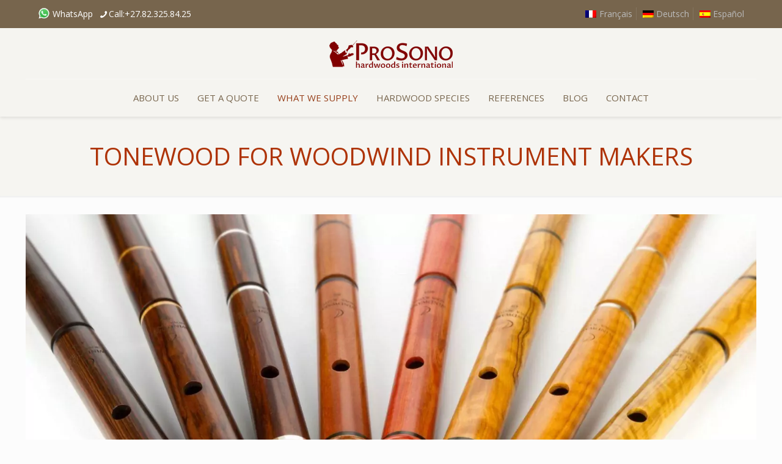

--- FILE ---
content_type: text/html; charset=UTF-8
request_url: https://www.prosono-hardwoods.com/tonewood/makers-of-woodwind-instruments/
body_size: 41347
content:
<!DOCTYPE html>
<html lang="en-US" class="no-jsios">

<head>
<meta charset="UTF-8" />
<script>
  (function(i,s,o,g,r,a,m){i['GoogleAnalyticsObject']=r;i[r]=i[r]||function(){
  (i[r].q=i[r].q||[]).push(arguments)},i[r].l=1*new Date();a=s.createElement(o),
  m=s.getElementsByTagName(o)[0];a.async=1;a.src=g;m.parentNode.insertBefore(a,m)
  })(window,document,'script','https://www.google-analytics.com/analytics.js','ga');

  ga('create', 'UA-138884842-1', 'auto');
  ga('send', 'pageview');

</script>

<!-- GA4 and Remarketing -->
<!-- Global site tag (gtag.js) - Google Ads: 455541975 -->
<script async src="https://www.googletagmanager.com/gtag/js?id=AW-455541975"></script>
<script>
  window.dataLayer = window.dataLayer || [];
  function gtag(){dataLayer.push(arguments);}
  gtag('js', new Date());
  
  gtag('config', 'AW-455541975');
  gtag('config', 'G-0MJ27FXSKR');
</script>

<script type="text/javascript">
_linkedin_partner_id = "5848970";
window._linkedin_data_partner_ids = window._linkedin_data_partner_ids || [];
window._linkedin_data_partner_ids.push(_linkedin_partner_id);
</script><script type="text/javascript">
(function(l) {
if (!l){window.lintrk = function(a,b){window.lintrk.q.push([a,b])};
window.lintrk.q=[]}
var s = document.getElementsByTagName("script")[0];
var b = document.createElement("script");
b.type = "text/javascript";b.async = true;
b.src = "https://snap.licdn.com/li.lms-analytics/insight.min.js";
s.parentNode.insertBefore(b, s);})(window.lintrk);
</script>
<noscript>
<img height="1" width="1" style="display:none;" alt="" src="https://px.ads.linkedin.com/collect/?pid=5848970&fmt=gif" />
</noscript>
<!-- Facebook Pixel Code -->
<script>
!function(f,b,e,v,n,t,s)
{if(f.fbq)return;n=f.fbq=function(){n.callMethod?
n.callMethod.apply(n,arguments):n.queue.push(arguments)};
if(!f._fbq)f._fbq=n;n.push=n;n.loaded=!0;n.version='2.0';
n.queue=[];t=b.createElement(e);t.async=!0;
t.src=v;s=b.getElementsByTagName(e)[0];
s.parentNode.insertBefore(t,s)}(window, document,'script',
'https://connect.facebook.net/en_US/fbevents.js');
fbq('init', '1566958720141617');
fbq('track', 'PageView');
</script>
<noscript><img height="1" width="1" style="display:none"
src="https://www.facebook.com/tr?id=1566958720141617&ev=PageView&noscript=1"
/></noscript>
<!-- End Facebook Pixel Code -->

<!-- Facebook Pixel Code -->
<script>
!function(f,b,e,v,n,t,s)
{if(f.fbq)return;n=f.fbq=function(){n.callMethod?
n.callMethod.apply(n,arguments):n.queue.push(arguments)};
if(!f._fbq)f._fbq=n;n.push=n;n.loaded=!0;n.version='2.0';
n.queue=[];t=b.createElement(e);t.async=!0;
t.src=v;s=b.getElementsByTagName(e)[0];
s.parentNode.insertBefore(t,s)}(window, document,'script',
'https://connect.facebook.net/en_US/fbevents.js');
fbq('init', '253696952040957');
fbq('track', 'PageView');
</script>
<noscript><img height="1" width="1" style="display:none"
src="https://www.facebook.com/tr?id=253696952040957&ev=PageView&noscript=1"
/></noscript>
<!-- End Facebook Pixel Code --><meta name='robots' content='index, follow, max-image-preview:large, max-snippet:-1, max-video-preview:-1' />
<link rel="alternate" hreflang="en" href="https://www.prosono-hardwoods.com/tonewood/makers-of-woodwind-instruments/" />
<link rel="alternate" hreflang="fr" href="https://www.prosono-hardwoods.com/fr/bois-de-lutherie/instruments-a-vent/" />
<link rel="alternate" hreflang="de" href="https://www.prosono-hardwoods.com/de/tonholz/holz-fuer-holzblasinstrumente/" />
<link rel="alternate" hreflang="es" href="https://www.prosono-hardwoods.com/es/clientes/fabricantes-de-instrumentos-de-viento-2/" />
<link rel="alternate" hreflang="x-default" href="https://www.prosono-hardwoods.com/tonewood/makers-of-woodwind-instruments/" />
<meta name="format-detection" content="telephone=no">
<meta name="viewport" content="width=device-width, initial-scale=1, maximum-scale=1" />
<link rel="shortcut icon" href="https://www.prosono-hardwoods.com/wp-content/uploads/2017/04/favico.jpg" type="image/x-icon" />
<meta name="theme-color" content="#ffffff" media="(prefers-color-scheme: light)">
<meta name="theme-color" content="#ffffff" media="(prefers-color-scheme: dark)">

	<!-- This site is optimized with the Yoast SEO plugin v21.5 - https://yoast.com/wordpress/plugins/seo/ -->
	<title>Tonewood for Woodwind Instrument Makers - ProSono Hardwoods</title><style id="rocket-critical-css">ul{box-sizing:border-box}.entry-content{counter-reset:footnotes}:root{--wp--preset--font-size--normal:16px;--wp--preset--font-size--huge:42px}html,body,div,span,iframe,h1,h4,p,a,img,strong,i,ul,li,form,aside,footer,header,nav,section{margin:0;padding:0;border:0;font-size:100%;font:inherit;vertical-align:baseline}aside,footer,header,nav,section{display:block}body{line-height:1}ul{list-style:none}body{--mfn-column-gap-top:0;--mfn-column-gap-bottom:40px;--mfn-column-gap-left:12px;--mfn-column-gap-right:12px;--mfn-article-box-decoration:#0089F7;--mfn-before-after-slider:#fff;--mfn-before-after-label:rgba(0,0,0,0.25);--mfn-before-after-label-color:#fff;--mfn-blog-slider-date-bg:#f8f8f8;--mfn-blog-date-bg:#f8f8f8;--mfn-contactbox-line:rgba(255,255,255,.2);--mfn-infobox-line:rgba(255,255,255,.2);--mfn-faq-line:rgba(0,0,0,.1);--mfn-clients-tiles:rgba(0,0,0,.08);--mfn-clients-tiles-hover:#0089F7;--mfn-offer-thumbs-nav:#0089F7;--mfn-timeline-date-bg:#f8f8f8;--mfn-sliding-box-bg:#0089F7;--mfn-tabs-border-width:1px;--mfn-tabs-border-color:rgba(0,0,0,.08);--mfn-shape-divider:#000;--mfn-icon-box-icon:#0089F7;--mfn-popup-tmpl-offset:30px;--mfn-exitbutton-font-size:16px;--mfn-exitbutton-size:30px;--mfn-exitbutton-item-size:16px;--mfn-exitbutton-offset-horizontal:0px;--mfn-wpml-arrow-size:10px;--mfn-sidemenu-always-visible-offset:400px}body.style-simple{--mfn-contactbox-line:rgba(255,255,255,.1);--mfn-infobox-line:rgba(255,255,255,.1)}img:not([src$=".svg"]){max-width:100%;height:auto}html{height:100%}body{-webkit-font-smoothing:antialiased;-webkit-text-size-adjust:100%}*,*::before,*::after{box-sizing:inherit;-webkit-font-smoothing:antialiased}h1,h4{margin-bottom:15px}p{margin:0 0 15px}i{font-style:italic}strong{font-weight:700}a,a:visited{text-decoration:none;outline:0}p a,p a:visited{line-height:inherit}img.scale-with-grid{max-width:100%;height:auto}iframe{max-width:100%}input::-moz-focus-inner{border:0;padding:0}input[type="submit"]{display:inline-block;position:relative;padding:10px 20px;font-size:inherit;overflow:hidden;text-decoration:none!important;border-style:solid}.button-flat input[type="submit"]{border:none}.button-flat input[type="submit"]:after{content:"";position:absolute;left:0;top:0;height:100%;width:100%;background:rgba(0,0,0,.05);z-index:1;opacity:0}@font-face{font-family:'mfn-icons';src:url(https://www.prosono-hardwoods.com/wp-content/themes/betheme/fonts/mfn/icons.eot?11083851);src:url(https://www.prosono-hardwoods.com/wp-content/themes/betheme/fonts/mfn/icons.eot?11083851#iefix) format('embedded-opentype'),url(https://www.prosono-hardwoods.com/wp-content/themes/betheme/fonts/mfn/icons.woff2?11083851) format('woff2'),url(https://www.prosono-hardwoods.com/wp-content/themes/betheme/fonts/mfn/icons.woff?11083851) format('woff'),url(https://www.prosono-hardwoods.com/wp-content/themes/betheme/fonts/mfn/icons.ttf?11083851) format('truetype'),url(https://www.prosono-hardwoods.com/wp-content/themes/betheme/fonts/mfn/icons.svg?11083851#mfn-icons) format('svg');font-weight:normal;font-style:normal;font-display:swap}[class^="icon-"]:before{font-family:"mfn-icons";font-style:normal;font-weight:400;speak:never;display:inline-block;text-decoration:inherit;width:1em;text-align:center;font-variant:normal;text-transform:none;line-height:1em;-webkit-font-smoothing:antialiased;-moz-osx-font-smoothing:grayscale}.icon-phone:before{content:'\e8f4'}.icon-menu-fine:before{content:'\e960'}body{min-width:960px}#Wrapper{max-width:1240px;margin:0 auto;position:relative}.layout-full-width{padding:0}.layout-full-width #Wrapper{max-width:100%!important;width:100%!important;margin:0!important}#Content{width:100%;padding-top:30px;z-index:0;position:relative}.section{position:relative;box-sizing:border-box}.section_wrapper,.container{max-width:1220px;height:100%;margin:0 auto;position:relative}.section_wrapper:after,.container:after{clear:both;content:" ";display:block;height:0;visibility:hidden;width:100%}.column{float:left;margin:0}.the_content_wrapper{margin:0 1%;width:98%}.section{background-position:left top;background-repeat:no-repeat}.one-fourth.column{width:25%}.one.column{width:100%}.mcb-column-inner{position:relative;margin-top:var(--mfn-column-gap-top);margin-bottom:var(--mfn-column-gap-bottom);margin-left:var(--mfn-column-gap-left);margin-right:var(--mfn-column-gap-right)}.container:after{content:"\0020";display:block;height:0;clear:both;visibility:hidden}.clearfix:before,.clearfix:after{content:'\0020';display:block;overflow:hidden;visibility:hidden;width:0;height:0}.clearfix:after{clear:both}.tr-content #Wrapper,.tr-content #Content{background:none}.page-pager .mcb-column-inner{margin-bottom:0!important}#Header_wrapper{position:relative}body:not(.template-slider) #Header_wrapper{background-repeat:no-repeat;background-position:top center}#Header{position:relative}body:not(.template-slider) #Header{min-height:250px}#Header .container{padding-left:var(--mfn-column-gap-left);padding-right:var(--mfn-column-gap-right);box-sizing:border-box}#Action_bar{position:absolute;left:0;top:0;width:100%;z-index:30;line-height:21px}#Action_bar .column{margin-bottom:0;overflow:hidden;padding:0 20px;box-sizing:border-box}#Action_bar .contact_details{float:left;color:rgba(255,255,255,0.5)}#Action_bar .contact_details li{display:inline-block;margin-right:10px;padding:20px 0}#Action_bar .contact_details li>i{margin-right:2px}#Action_bar .contact_details li:last-child{margin-right:0}#Top_bar{position:absolute;left:0;top:61px;width:100%;border-bottom:1px solid transparent;z-index:30}#Top_bar .column{display:flex;margin-bottom:0}#Top_bar .top_bar_left{position:relative;float:left;width:100%}#Top_bar .logo{float:left;margin:0 30px 0 20px}#Top_bar #logo{display:block;height:60px;line-height:60px;padding:15px 0;box-sizing:content-box}#Top_bar #logo img{vertical-align:middle;max-height:100%}#Top_bar #logo img.logo-sticky,#Top_bar #logo img.logo-mobile,#Top_bar #logo img.logo-mobile-sticky{display:none}#Top_bar #logo img[height]{width:auto;max-height:100%!important}#Top_bar .menu_wrapper{float:left;z-index:201}#Top_bar .secondary_menu_wrapper{display:none}#Top_bar a.responsive-menu-toggle{display:none;position:absolute;right:15px;top:50%;margin-top:-17px;width:34px;height:34px;text-align:center;border-radius:3px;z-index:200}#Top_bar a.responsive-menu-toggle i{font-size:22px;line-height:34px}#Top_bar .search_wrapper{position:absolute;left:50%;transform:translateX(-50%);top:calc(100% + 40px);display:none;z-index:205;width:100%;box-sizing:border-box;width:600px;max-width:80%;overflow:hidden}#Top_bar .search_wrapper>form{position:relative}#Top_bar .search_wrapper input[type="text"]{width:100%;margin:0;box-sizing:border-box;-webkit-box-shadow:0 0 0;box-shadow:0 0 0;padding:22px 30px 22px 60px;background:none;border-width:0;font-size:15px;color:rgba(0,0,0,.8)}#Top_bar .search_wrapper .icon_search,#Top_bar .search_wrapper .icon_close{position:absolute;top:50%;transform:translateY(-50%)}#Top_bar .search_wrapper .icon_search{left:15px}#Top_bar .search_wrapper .icon_close{right:10px}#Top_bar .search_wrapper{background-color:#fff;box-shadow:0px 10px 46px 0px rgba(1,7,39,.1);border-radius:4px}#Top_bar #menu{z-index:201}#Top_bar .menu{z-index:202}#Top_bar .menu>li{margin:0;z-index:203;display:block;float:left}#Top_bar .menu>li:not(.mfn-megamenu-parent){position:relative}#Top_bar .menu>li>a{display:block;line-height:60px;padding:15px 0;position:relative}#Top_bar .menu>li>a:not(.menu-toggle):after{content:"";height:4px;width:100%;position:absolute;left:0;top:-4px;z-index:203;opacity:0}#Top_bar .menu>li>a span:not(.description){display:block;line-height:60px;padding:0 20px;white-space:nowrap;border-right-width:1px;border-style:solid}#Top_bar .menu>li:last-child>a span{border:0}#Top_bar .menu>li a.menu-toggle{display:none}#Top_bar .menu li ul{position:absolute;left:0;top:100%;z-index:205;margin:0;display:none;background-image:url(https://www.prosono-hardwoods.com/wp-content/themes/betheme/images/box_shadow.png);background-repeat:repeat-x;background-position:left top}#Top_bar .menu li>ul{box-shadow:2px 2px 2px 0 rgba(0,0,0,0.03);-webkit-box-shadow:2px 2px 2px 0 rgba(0,0,0,0.03)}#Top_bar .menu li ul li{padding:0;width:200px;position:relative;font-weight:400}#Top_bar .menu li ul li a{padding:10px 20px;display:block;border-bottom:1px solid rgba(0,0,0,0.05)}#Top_bar .menu li ul li a span{display:inline-block;position:relative}.header-stack #Top_bar:not(.is-sticky) .top_bar_left{width:100%!important}.header-stack #Header .top_bar_left{background-color:transparent}.header-stack #Top_bar{position:static;background-color:#fff}.header-stack #Top_bar .logo{width:100%;margin:0;padding:0 30px;text-align:left;border-bottom-width:1px;border-style:solid;-webkit-box-sizing:border-box;-moz-box-sizing:border-box;box-sizing:border-box}.header-stack.header-center #Top_bar .logo{text-align:center}.header-stack.header-center #Top_bar .menu_wrapper{text-align:center;line-height:0}.header-stack.header-center #Top_bar #menu{line-height:21px;line-height:initial;text-align:left;text-align:initial}.header-stack.header-center #Top_bar:not(.is-sticky) .menu_wrapper{width:100%}.header-stack #Top_bar .logo #logo{display:inline-block;height:auto}.header-stack #Top_bar .menu_wrapper{clear:both}.header-stack #Top_bar .menu_wrapper .menu>li>a{padding:0}.header-stack #Top_bar .secondary_menu_wrapper{position:absolute;right:20px;top:35px;display:block}.header-stack #Action_bar{position:static;background-color:#2C2C2C}.header-stack #Action_bar .contact_details li{padding:12px 0}#body_overlay{position:fixed;top:0;left:0;width:100%;height:120%;background:rgba(0,0,0,.6);z-index:9002;display:none}#Subheader{background-color:rgba(0,0,0,.02);background-position:center top;background-repeat:no-repeat;padding:30px 0;position:relative}#Subheader .title{margin-bottom:0;width:70%;float:left}#Subheader:after{content:"";height:3px;width:100%;display:block;position:absolute;left:0;bottom:-3px;z-index:1;box-shadow:inset 0px 4px 3px -2px rgba(0,0,0,.06)}.subheader-both-center #Subheader .title{width:100%;text-align:center}.widget{margin:30px 0;position:relative}.widget:last-child:after{display:none}.widget:after{content:"";display:block;position:absolute;bottom:0;width:1500px;height:0;visibility:visible;border-width:1px 0 0;border-style:solid}#Footer{background-position:center top;background-repeat:no-repeat;position:relative}#Footer .widgets_wrapper{padding:15px 0}#Footer .widgets_wrapper .mcb-column-inner{margin-bottom:0}#Footer .widgets_wrapper .widget:after{display:none}#Footer .footer_copy .one{margin-bottom:20px;padding-top:30px;min-height:33px}#Footer .footer_copy .copyright{float:left}#Footer .footer_copy .social{float:right;margin-right:20px}.mfn-footer .footer_copy{border-top:1px solid rgba(255,255,255,.1)}.footer-copy-center #Footer .footer_copy{text-align:center}.footer-copy-center #Footer .footer_copy .copyright{float:none;margin:0 0 10px}.footer-copy-center #Footer .footer_copy .social{float:none;margin:0}.alignleft{float:left;margin:15px 15px 15px 0}form{margin-bottom:0}input[type="text"]{padding:10px;outline:none;margin:0;width:230px;max-width:100%;display:block;margin-bottom:20px;font-size:15px;border-width:1px;border-style:solid;border-radius:0;box-sizing:border-box;-webkit-appearance:none}ul{list-style:none outside}input[type="text"],.widget:after,.header-stack #Top_bar .logo{border-color:rgba(0,0,0,.08)}input[type="text"]{background-color:#fff;color:#626262;box-shadow:inset 0 0 2px 2px rgba(0,0,0,0.02)}#Top_bar .menu>li>a span{border-color:rgba(0,0,0,.05)}.mfn-close-icon{z-index:5;display:flex;justify-content:center;align-items:center;width:40px;height:40px;font-size:20px;text-decoration:none!important}.mfn-close-icon .icon{color:rgba(0,0,0,.3);display:inline-block}.section_wrapper{display:flex;align-items:flex-start;flex-wrap:wrap}body{--mfn-swiper-pagination-bullet-active-color:#007aff;--mfn-swiper-pagination-bullet-inactive-color:#000;--mfn-swiper-pagination-bullet-width:10px;--mfn-swiper-pagination-bullet-height:10px;--mfn-swiper-pagination-spacing:20px;--mfn-swiper-arrow-width:auto;--mfn-swiper-arrow-height:auto;--mfn-swiper-arrow-size:50px;--mfn-swiper-arrow-spacing:20px}body{--mfn-tabs-border-width:1px}html{overflow-x:hidden}@media only screen and (max-width:1239px){a[href^=tel]{color:inherit;text-decoration:none}}@media only screen and (min-width:960px) and (max-width:1239px){body{min-width:0}#Wrapper{max-width:960px}.section_wrapper,.container{max-width:940px}}@media only screen and (max-width:959px){.section{background-attachment:scroll!important}}@media only screen and (min-width:768px) and (max-width:959px){body{min-width:0}#Wrapper{max-width:728px}.section_wrapper,.container{max-width:708px}.tablet-one-fourth.column{width:25%}#Subheader .title{width:100%}}@media only screen and (max-width:767px){body{min-width:0}#Wrapper{max-width:90%;max-width:calc(100% - 67px)}.section_wrapper .column,.container .column{margin:0;width:100%;clear:both}.sections_group{margin:0;width:100%!important;clear:both}.content_wrapper .section_wrapper,.container{max-width:700px!important;padding-left:33px!important;padding-right:33px!important}.content_wrapper .mcb-column-inner{margin:0 0 20px;height:auto!important}.mobile-one.column{width:100%}.widget:after{width:100%}body:not(.mobile-sticky) .header_placeholder{height:0!important}#Top_bar,#Action_bar{background-color:#fff!important;position:static}#Top_bar .container{max-width:100%!important;padding:0!important}#Top_bar .column{flex-wrap:wrap}#Top_bar .top_bar_left{float:none;width:100%!important;background:none!important}#Top_bar a.responsive-menu-toggle{top:40px;right:10px}#Top_bar .menu_wrapper{float:left!important;width:100%;margin:0!important}#Top_bar #menu{float:left;position:static!important;width:100%!important}#Top_bar .logo{position:static;float:left;width:100%;text-align:center;margin:0}#Top_bar .logo #logo{padding:0!important;margin:10px 50px}#Top_bar #logo img.logo-main{display:none}#Top_bar #logo img.logo-mobile{display:inline-block}#Top_bar #logo img.logo-mobile-sticky{display:none}#Top_bar .search_wrapper{z-index:10000}.header-stack #Top_bar .logo{padding:0;text-align:center!important;border-bottom:unset}.header-stack #Top_bar .logo #logo{display:block}.header-stack #Top_bar a.responsive-menu-toggle{position:absolute!important;margin-top:-17px!important}.header-stack #Top_bar .secondary_menu_wrapper{display:none}#Action_bar .contact_details li{padding:0!important}#Action_bar .contact_details{float:none;text-align:center;padding:5px 0;color:#222}#Action_bar .contact_details li{padding:0}#Action_bar .contact_details li.slogan{display:none}#Subheader .title{width:100%}#Footer .footer_copy{text-align:center}#Footer .footer_copy .copyright{float:none;margin:0 0 10px}#Footer .footer_copy .social{float:none;margin:0}}</style>
	<meta name="description" content="ProSono Hardwoods offers high-quality, processed African hardwoods to makers of woodwind instruments worldwide." />
	<link rel="canonical" href="https://www.prosono-hardwoods.com/tonewood/makers-of-woodwind-instruments/" />
	<meta property="og:locale" content="en_US" />
	<meta property="og:type" content="article" />
	<meta property="og:title" content="Tonewood for Woodwind Instrument Makers - ProSono Hardwoods" />
	<meta property="og:description" content="ProSono Hardwoods offers high-quality, processed African hardwoods to makers of woodwind instruments worldwide." />
	<meta property="og:url" content="https://www.prosono-hardwoods.com/tonewood/makers-of-woodwind-instruments/" />
	<meta property="og:site_name" content="ProSono Hardwoods" />
	<meta property="article:modified_time" content="2022-09-16T08:06:54+00:00" />
	<meta name="twitter:card" content="summary_large_image" />
	<meta name="twitter:label1" content="Est. reading time" />
	<meta name="twitter:data1" content="7 minutes" />
	<script type="application/ld+json" class="yoast-schema-graph">{"@context":"https://schema.org","@graph":[{"@type":"WebPage","@id":"https://www.prosono-hardwoods.com/tonewood/makers-of-woodwind-instruments/","url":"https://www.prosono-hardwoods.com/tonewood/makers-of-woodwind-instruments/","name":"Tonewood for Woodwind Instrument Makers - ProSono Hardwoods","isPartOf":{"@id":"https://www.prosono-hardwoods.com/#website"},"datePublished":"2017-02-13T20:12:24+00:00","dateModified":"2022-09-16T08:06:54+00:00","description":"ProSono Hardwoods offers high-quality, processed African hardwoods to makers of woodwind instruments worldwide.","breadcrumb":{"@id":"https://www.prosono-hardwoods.com/tonewood/makers-of-woodwind-instruments/#breadcrumb"},"inLanguage":"en-US","potentialAction":[{"@type":"ReadAction","target":["https://www.prosono-hardwoods.com/tonewood/makers-of-woodwind-instruments/"]}]},{"@type":"BreadcrumbList","@id":"https://www.prosono-hardwoods.com/tonewood/makers-of-woodwind-instruments/#breadcrumb","itemListElement":[{"@type":"ListItem","position":1,"name":"Accueil","item":"https://www.prosono-hardwoods.com/"},{"@type":"ListItem","position":2,"name":"Tonewood","item":"https://www.prosono-hardwoods.com/tonewood/"},{"@type":"ListItem","position":3,"name":"Tonewood for Woodwind Instrument Makers"}]},{"@type":"WebSite","@id":"https://www.prosono-hardwoods.com/#website","url":"https://www.prosono-hardwoods.com/","name":"ProSono Hardwoods","description":"","publisher":{"@id":"https://www.prosono-hardwoods.com/#organization"},"potentialAction":[{"@type":"SearchAction","target":{"@type":"EntryPoint","urlTemplate":"https://www.prosono-hardwoods.com/?s={search_term_string}"},"query-input":"required name=search_term_string"}],"inLanguage":"en-US"},{"@type":"Organization","@id":"https://www.prosono-hardwoods.com/#organization","name":"Prosono Hardwoods International","url":"https://www.prosono-hardwoods.com/","logo":{"@type":"ImageObject","inLanguage":"en-US","@id":"https://www.prosono-hardwoods.com/#/schema/logo/image/","url":"https://www.prosono-hardwoods.com/wp-content/uploads/2020/08/prosono-logo@2x.png","contentUrl":"https://www.prosono-hardwoods.com/wp-content/uploads/2020/08/prosono-logo@2x.png","width":404,"height":90,"caption":"Prosono Hardwoods International"},"image":{"@id":"https://www.prosono-hardwoods.com/#/schema/logo/image/"}}]}</script>
	<!-- / Yoast SEO plugin. -->


<link rel='dns-prefetch' href='//www.googletagmanager.com' />
<link rel="alternate" type="application/rss+xml" title="ProSono Hardwoods &raquo; Feed" href="https://www.prosono-hardwoods.com/feed/" />
<link rel="alternate" type="application/rss+xml" title="ProSono Hardwoods &raquo; Comments Feed" href="https://www.prosono-hardwoods.com/comments/feed/" />
<script>function cpLoadCSS(e,t,n){"use strict";var i=window.document.createElement("link"),o=t||window.document.getElementsByTagName("script")[0];return i.rel="stylesheet",i.href=e,i.media="only x",o.parentNode.insertBefore(i,o),setTimeout(function(){i.media=n||"all"}),i}</script><style>.cp-popup-container .cpro-overlay,.cp-popup-container .cp-popup-wrapper{opacity:0;visibility:hidden;display:none}</style><style id='wp-emoji-styles-inline-css' type='text/css'>

	img.wp-smiley, img.emoji {
		display: inline !important;
		border: none !important;
		box-shadow: none !important;
		height: 1em !important;
		width: 1em !important;
		margin: 0 0.07em !important;
		vertical-align: -0.1em !important;
		background: none !important;
		padding: 0 !important;
	}
</style>
<link rel='preload'  href='https://www.prosono-hardwoods.com/wp-includes/css/dist/block-library/style.min.css?ver=6.4.7' data-rocket-async="style" as="style" onload="this.onload=null;this.rel='stylesheet'" onerror="this.removeAttribute('data-rocket-async')"  type='text/css' media='all' />
<style id='classic-theme-styles-inline-css' type='text/css'>
/*! This file is auto-generated */
.wp-block-button__link{color:#fff;background-color:#32373c;border-radius:9999px;box-shadow:none;text-decoration:none;padding:calc(.667em + 2px) calc(1.333em + 2px);font-size:1.125em}.wp-block-file__button{background:#32373c;color:#fff;text-decoration:none}
</style>
<style id='global-styles-inline-css' type='text/css'>
body{--wp--preset--color--black: #000000;--wp--preset--color--cyan-bluish-gray: #abb8c3;--wp--preset--color--white: #ffffff;--wp--preset--color--pale-pink: #f78da7;--wp--preset--color--vivid-red: #cf2e2e;--wp--preset--color--luminous-vivid-orange: #ff6900;--wp--preset--color--luminous-vivid-amber: #fcb900;--wp--preset--color--light-green-cyan: #7bdcb5;--wp--preset--color--vivid-green-cyan: #00d084;--wp--preset--color--pale-cyan-blue: #8ed1fc;--wp--preset--color--vivid-cyan-blue: #0693e3;--wp--preset--color--vivid-purple: #9b51e0;--wp--preset--gradient--vivid-cyan-blue-to-vivid-purple: linear-gradient(135deg,rgba(6,147,227,1) 0%,rgb(155,81,224) 100%);--wp--preset--gradient--light-green-cyan-to-vivid-green-cyan: linear-gradient(135deg,rgb(122,220,180) 0%,rgb(0,208,130) 100%);--wp--preset--gradient--luminous-vivid-amber-to-luminous-vivid-orange: linear-gradient(135deg,rgba(252,185,0,1) 0%,rgba(255,105,0,1) 100%);--wp--preset--gradient--luminous-vivid-orange-to-vivid-red: linear-gradient(135deg,rgba(255,105,0,1) 0%,rgb(207,46,46) 100%);--wp--preset--gradient--very-light-gray-to-cyan-bluish-gray: linear-gradient(135deg,rgb(238,238,238) 0%,rgb(169,184,195) 100%);--wp--preset--gradient--cool-to-warm-spectrum: linear-gradient(135deg,rgb(74,234,220) 0%,rgb(151,120,209) 20%,rgb(207,42,186) 40%,rgb(238,44,130) 60%,rgb(251,105,98) 80%,rgb(254,248,76) 100%);--wp--preset--gradient--blush-light-purple: linear-gradient(135deg,rgb(255,206,236) 0%,rgb(152,150,240) 100%);--wp--preset--gradient--blush-bordeaux: linear-gradient(135deg,rgb(254,205,165) 0%,rgb(254,45,45) 50%,rgb(107,0,62) 100%);--wp--preset--gradient--luminous-dusk: linear-gradient(135deg,rgb(255,203,112) 0%,rgb(199,81,192) 50%,rgb(65,88,208) 100%);--wp--preset--gradient--pale-ocean: linear-gradient(135deg,rgb(255,245,203) 0%,rgb(182,227,212) 50%,rgb(51,167,181) 100%);--wp--preset--gradient--electric-grass: linear-gradient(135deg,rgb(202,248,128) 0%,rgb(113,206,126) 100%);--wp--preset--gradient--midnight: linear-gradient(135deg,rgb(2,3,129) 0%,rgb(40,116,252) 100%);--wp--preset--font-size--small: 13px;--wp--preset--font-size--medium: 20px;--wp--preset--font-size--large: 36px;--wp--preset--font-size--x-large: 42px;--wp--preset--spacing--20: 0.44rem;--wp--preset--spacing--30: 0.67rem;--wp--preset--spacing--40: 1rem;--wp--preset--spacing--50: 1.5rem;--wp--preset--spacing--60: 2.25rem;--wp--preset--spacing--70: 3.38rem;--wp--preset--spacing--80: 5.06rem;--wp--preset--shadow--natural: 6px 6px 9px rgba(0, 0, 0, 0.2);--wp--preset--shadow--deep: 12px 12px 50px rgba(0, 0, 0, 0.4);--wp--preset--shadow--sharp: 6px 6px 0px rgba(0, 0, 0, 0.2);--wp--preset--shadow--outlined: 6px 6px 0px -3px rgba(255, 255, 255, 1), 6px 6px rgba(0, 0, 0, 1);--wp--preset--shadow--crisp: 6px 6px 0px rgba(0, 0, 0, 1);}:where(.is-layout-flex){gap: 0.5em;}:where(.is-layout-grid){gap: 0.5em;}body .is-layout-flow > .alignleft{float: left;margin-inline-start: 0;margin-inline-end: 2em;}body .is-layout-flow > .alignright{float: right;margin-inline-start: 2em;margin-inline-end: 0;}body .is-layout-flow > .aligncenter{margin-left: auto !important;margin-right: auto !important;}body .is-layout-constrained > .alignleft{float: left;margin-inline-start: 0;margin-inline-end: 2em;}body .is-layout-constrained > .alignright{float: right;margin-inline-start: 2em;margin-inline-end: 0;}body .is-layout-constrained > .aligncenter{margin-left: auto !important;margin-right: auto !important;}body .is-layout-constrained > :where(:not(.alignleft):not(.alignright):not(.alignfull)){max-width: var(--wp--style--global--content-size);margin-left: auto !important;margin-right: auto !important;}body .is-layout-constrained > .alignwide{max-width: var(--wp--style--global--wide-size);}body .is-layout-flex{display: flex;}body .is-layout-flex{flex-wrap: wrap;align-items: center;}body .is-layout-flex > *{margin: 0;}body .is-layout-grid{display: grid;}body .is-layout-grid > *{margin: 0;}:where(.wp-block-columns.is-layout-flex){gap: 2em;}:where(.wp-block-columns.is-layout-grid){gap: 2em;}:where(.wp-block-post-template.is-layout-flex){gap: 1.25em;}:where(.wp-block-post-template.is-layout-grid){gap: 1.25em;}.has-black-color{color: var(--wp--preset--color--black) !important;}.has-cyan-bluish-gray-color{color: var(--wp--preset--color--cyan-bluish-gray) !important;}.has-white-color{color: var(--wp--preset--color--white) !important;}.has-pale-pink-color{color: var(--wp--preset--color--pale-pink) !important;}.has-vivid-red-color{color: var(--wp--preset--color--vivid-red) !important;}.has-luminous-vivid-orange-color{color: var(--wp--preset--color--luminous-vivid-orange) !important;}.has-luminous-vivid-amber-color{color: var(--wp--preset--color--luminous-vivid-amber) !important;}.has-light-green-cyan-color{color: var(--wp--preset--color--light-green-cyan) !important;}.has-vivid-green-cyan-color{color: var(--wp--preset--color--vivid-green-cyan) !important;}.has-pale-cyan-blue-color{color: var(--wp--preset--color--pale-cyan-blue) !important;}.has-vivid-cyan-blue-color{color: var(--wp--preset--color--vivid-cyan-blue) !important;}.has-vivid-purple-color{color: var(--wp--preset--color--vivid-purple) !important;}.has-black-background-color{background-color: var(--wp--preset--color--black) !important;}.has-cyan-bluish-gray-background-color{background-color: var(--wp--preset--color--cyan-bluish-gray) !important;}.has-white-background-color{background-color: var(--wp--preset--color--white) !important;}.has-pale-pink-background-color{background-color: var(--wp--preset--color--pale-pink) !important;}.has-vivid-red-background-color{background-color: var(--wp--preset--color--vivid-red) !important;}.has-luminous-vivid-orange-background-color{background-color: var(--wp--preset--color--luminous-vivid-orange) !important;}.has-luminous-vivid-amber-background-color{background-color: var(--wp--preset--color--luminous-vivid-amber) !important;}.has-light-green-cyan-background-color{background-color: var(--wp--preset--color--light-green-cyan) !important;}.has-vivid-green-cyan-background-color{background-color: var(--wp--preset--color--vivid-green-cyan) !important;}.has-pale-cyan-blue-background-color{background-color: var(--wp--preset--color--pale-cyan-blue) !important;}.has-vivid-cyan-blue-background-color{background-color: var(--wp--preset--color--vivid-cyan-blue) !important;}.has-vivid-purple-background-color{background-color: var(--wp--preset--color--vivid-purple) !important;}.has-black-border-color{border-color: var(--wp--preset--color--black) !important;}.has-cyan-bluish-gray-border-color{border-color: var(--wp--preset--color--cyan-bluish-gray) !important;}.has-white-border-color{border-color: var(--wp--preset--color--white) !important;}.has-pale-pink-border-color{border-color: var(--wp--preset--color--pale-pink) !important;}.has-vivid-red-border-color{border-color: var(--wp--preset--color--vivid-red) !important;}.has-luminous-vivid-orange-border-color{border-color: var(--wp--preset--color--luminous-vivid-orange) !important;}.has-luminous-vivid-amber-border-color{border-color: var(--wp--preset--color--luminous-vivid-amber) !important;}.has-light-green-cyan-border-color{border-color: var(--wp--preset--color--light-green-cyan) !important;}.has-vivid-green-cyan-border-color{border-color: var(--wp--preset--color--vivid-green-cyan) !important;}.has-pale-cyan-blue-border-color{border-color: var(--wp--preset--color--pale-cyan-blue) !important;}.has-vivid-cyan-blue-border-color{border-color: var(--wp--preset--color--vivid-cyan-blue) !important;}.has-vivid-purple-border-color{border-color: var(--wp--preset--color--vivid-purple) !important;}.has-vivid-cyan-blue-to-vivid-purple-gradient-background{background: var(--wp--preset--gradient--vivid-cyan-blue-to-vivid-purple) !important;}.has-light-green-cyan-to-vivid-green-cyan-gradient-background{background: var(--wp--preset--gradient--light-green-cyan-to-vivid-green-cyan) !important;}.has-luminous-vivid-amber-to-luminous-vivid-orange-gradient-background{background: var(--wp--preset--gradient--luminous-vivid-amber-to-luminous-vivid-orange) !important;}.has-luminous-vivid-orange-to-vivid-red-gradient-background{background: var(--wp--preset--gradient--luminous-vivid-orange-to-vivid-red) !important;}.has-very-light-gray-to-cyan-bluish-gray-gradient-background{background: var(--wp--preset--gradient--very-light-gray-to-cyan-bluish-gray) !important;}.has-cool-to-warm-spectrum-gradient-background{background: var(--wp--preset--gradient--cool-to-warm-spectrum) !important;}.has-blush-light-purple-gradient-background{background: var(--wp--preset--gradient--blush-light-purple) !important;}.has-blush-bordeaux-gradient-background{background: var(--wp--preset--gradient--blush-bordeaux) !important;}.has-luminous-dusk-gradient-background{background: var(--wp--preset--gradient--luminous-dusk) !important;}.has-pale-ocean-gradient-background{background: var(--wp--preset--gradient--pale-ocean) !important;}.has-electric-grass-gradient-background{background: var(--wp--preset--gradient--electric-grass) !important;}.has-midnight-gradient-background{background: var(--wp--preset--gradient--midnight) !important;}.has-small-font-size{font-size: var(--wp--preset--font-size--small) !important;}.has-medium-font-size{font-size: var(--wp--preset--font-size--medium) !important;}.has-large-font-size{font-size: var(--wp--preset--font-size--large) !important;}.has-x-large-font-size{font-size: var(--wp--preset--font-size--x-large) !important;}
.wp-block-navigation a:where(:not(.wp-element-button)){color: inherit;}
:where(.wp-block-post-template.is-layout-flex){gap: 1.25em;}:where(.wp-block-post-template.is-layout-grid){gap: 1.25em;}
:where(.wp-block-columns.is-layout-flex){gap: 2em;}:where(.wp-block-columns.is-layout-grid){gap: 2em;}
.wp-block-pullquote{font-size: 1.5em;line-height: 1.6;}
</style>
<link data-minify="1" rel='preload'  href='https://www.prosono-hardwoods.com/wp-content/cache/min/1/wp-content/plugins/sitepress-multilingual-cms/dist/css/blocks/styles.css?ver=1763465597' data-rocket-async="style" as="style" onload="this.onload=null;this.rel='stylesheet'" onerror="this.removeAttribute('data-rocket-async')"  type='text/css' media='all' />
<link data-minify="1" rel='preload'  href='https://www.prosono-hardwoods.com/wp-content/cache/min/1/wp-content/plugins/contact-form-7/includes/css/styles.css?ver=1763465597' data-rocket-async="style" as="style" onload="this.onload=null;this.rel='stylesheet'" onerror="this.removeAttribute('data-rocket-async')"  type='text/css' media='all' />
<link data-minify="1" rel='preload'  href='https://www.prosono-hardwoods.com/wp-content/cache/min/1/wp-content/plugins/honeypot/includes/css/wpa.css?ver=1763465597' data-rocket-async="style" as="style" onload="this.onload=null;this.rel='stylesheet'" onerror="this.removeAttribute('data-rocket-async')"  type='text/css' media='all' />
<link rel='preload'  href='https://www.prosono-hardwoods.com/wp-content/plugins/novashare/css/style.min.css?ver=1.4.6' data-rocket-async="style" as="style" onload="this.onload=null;this.rel='stylesheet'" onerror="this.removeAttribute('data-rocket-async')"  type='text/css' media='all' />
<link rel='preload'  href='https://www.prosono-hardwoods.com/wp-content/plugins/sitepress-multilingual-cms/templates/language-switchers/legacy-list-horizontal/style.min.css?ver=1' data-rocket-async="style" as="style" onload="this.onload=null;this.rel='stylesheet'" onerror="this.removeAttribute('data-rocket-async')"  type='text/css' media='all' />
<style id='wpml-legacy-horizontal-list-0-inline-css' type='text/css'>
.wpml-ls-statics-footer a, .wpml-ls-statics-footer .wpml-ls-sub-menu a, .wpml-ls-statics-footer .wpml-ls-sub-menu a:link, .wpml-ls-statics-footer li:not(.wpml-ls-current-language) .wpml-ls-link, .wpml-ls-statics-footer li:not(.wpml-ls-current-language) .wpml-ls-link:link {color:#444444;background-color:#ffffff;}.wpml-ls-statics-footer a, .wpml-ls-statics-footer .wpml-ls-sub-menu a:hover,.wpml-ls-statics-footer .wpml-ls-sub-menu a:focus, .wpml-ls-statics-footer .wpml-ls-sub-menu a:link:hover, .wpml-ls-statics-footer .wpml-ls-sub-menu a:link:focus {color:#000000;background-color:#eeeeee;}.wpml-ls-statics-footer .wpml-ls-current-language > a {color:#444444;background-color:#ffffff;}.wpml-ls-statics-footer .wpml-ls-current-language:hover>a, .wpml-ls-statics-footer .wpml-ls-current-language>a:focus {color:#000000;background-color:#eeeeee;}
</style>
<link rel='preload'  href='https://www.prosono-hardwoods.com/wp-content/plugins/sitepress-multilingual-cms/templates/language-switchers/menu-item/style.min.css?ver=1' data-rocket-async="style" as="style" onload="this.onload=null;this.rel='stylesheet'" onerror="this.removeAttribute('data-rocket-async')"  type='text/css' media='all' />
<style id='wpml-menu-item-0-inline-css' type='text/css'>
.wpml-ls-display{display:inline!important;}
</style>
<script>document.addEventListener('DOMContentLoaded', function(event) {  if( typeof cpLoadCSS !== 'undefined' ) { cpLoadCSS('https://www.prosono-hardwoods.com/wp-content/plugins/convertpro/assets/modules/css/cp-popup.min.css?ver=1.7.7', 0, 'all'); } }); </script>
<link data-minify="1" rel='preload'  href='https://www.prosono-hardwoods.com/wp-content/cache/min/1/wp-content/themes/betheme/css/be.css?ver=1763465597' data-rocket-async="style" as="style" onload="this.onload=null;this.rel='stylesheet'" onerror="this.removeAttribute('data-rocket-async')"  type='text/css' media='all' />
<link rel='preload'  href='https://www.prosono-hardwoods.com/wp-content/themes/betheme/assets/animations/animations.min.css?ver=27.2.10' data-rocket-async="style" as="style" onload="this.onload=null;this.rel='stylesheet'" onerror="this.removeAttribute('data-rocket-async')"  type='text/css' media='all' />
<link data-minify="1" rel='preload'  href='https://www.prosono-hardwoods.com/wp-content/cache/min/1/wp-content/themes/betheme/fonts/fontawesome/fontawesome.css?ver=1763465597' data-rocket-async="style" as="style" onload="this.onload=null;this.rel='stylesheet'" onerror="this.removeAttribute('data-rocket-async')"  type='text/css' media='all' />
<link rel='preload'  href='https://www.prosono-hardwoods.com/wp-content/themes/betheme/assets/jplayer/css/jplayer.blue.monday.min.css?ver=27.2.10' data-rocket-async="style" as="style" onload="this.onload=null;this.rel='stylesheet'" onerror="this.removeAttribute('data-rocket-async')"  type='text/css' media='all' />
<link data-minify="1" rel='preload'  href='https://www.prosono-hardwoods.com/wp-content/cache/min/1/wp-content/themes/betheme/css/responsive.css?ver=1763465598' data-rocket-async="style" as="style" onload="this.onload=null;this.rel='stylesheet'" onerror="this.removeAttribute('data-rocket-async')"  type='text/css' media='all' />
<link data-minify="1" rel='preload'  href='https://www.prosono-hardwoods.com/wp-content/cache/min/1/wp-content/uploads/fonts/cacbac1589f4c331e374d2adc6c3a83d/font.css?ver=1763465598' data-rocket-async="style" as="style" onload="this.onload=null;this.rel='stylesheet'" onerror="this.removeAttribute('data-rocket-async')"  type='text/css' media='all' />
<link data-minify="1" rel='preload'  href='https://www.prosono-hardwoods.com/wp-content/cache/min/1/wp-content/plugins/js_composer/assets/css/js_composer.min.css?ver=1763465642' data-rocket-async="style" as="style" onload="this.onload=null;this.rel='stylesheet'" onerror="this.removeAttribute('data-rocket-async')"  type='text/css' media='all' />
<style id='mfn-dynamic-inline-css' type='text/css'>
html{background-color:#FCFCFC}#Wrapper,#Content,.mfn-popup .mfn-popup-content,.mfn-off-canvas-sidebar .mfn-off-canvas-content-wrapper,.mfn-cart-holder,.mfn-header-login,#Top_bar .search_wrapper,#Top_bar .top_bar_right .mfn-live-search-box,.column_livesearch .mfn-live-search-wrapper,.column_livesearch .mfn-live-search-box{background-color:#FCFCFC}.layout-boxed.mfn-bebuilder-header.mfn-ui #Wrapper .mfn-only-sample-content{background-color:#FCFCFC}body:not(.template-slider) #Header{min-height:0px}body.header-below:not(.template-slider) #Header{padding-top:0px}#Subheader{padding:30px 0}#Footer .widgets_wrapper{padding:30px 0}.has-search-overlay.search-overlay-opened #search-overlay{background-color:rgba(0,0,0,0.6)}body,button,span.date_label,.timeline_items li h3 span,input[type="submit"],input[type="reset"],input[type="button"],input[type="date"],input[type="text"],input[type="password"],input[type="tel"],input[type="email"],textarea,select,.offer_li .title h3,.mfn-menu-item-megamenu{font-family:"Open Sans",-apple-system,BlinkMacSystemFont,"Segoe UI",Roboto,Oxygen-Sans,Ubuntu,Cantarell,"Helvetica Neue",sans-serif}#menu > ul > li > a,a.action_button,#overlay-menu ul li a{font-family:"Open Sans",-apple-system,BlinkMacSystemFont,"Segoe UI",Roboto,Oxygen-Sans,Ubuntu,Cantarell,"Helvetica Neue",sans-serif}#Subheader .title{font-family:"Open Sans",-apple-system,BlinkMacSystemFont,"Segoe UI",Roboto,Oxygen-Sans,Ubuntu,Cantarell,"Helvetica Neue",sans-serif}h1,h2,h3,h4,.text-logo #logo{font-family:"Open Sans",-apple-system,BlinkMacSystemFont,"Segoe UI",Roboto,Oxygen-Sans,Ubuntu,Cantarell,"Helvetica Neue",sans-serif}h5,h6{font-family:"Open Sans",-apple-system,BlinkMacSystemFont,"Segoe UI",Roboto,Oxygen-Sans,Ubuntu,Cantarell,"Helvetica Neue",sans-serif}blockquote{font-family:"Open Sans",-apple-system,BlinkMacSystemFont,"Segoe UI",Roboto,Oxygen-Sans,Ubuntu,Cantarell,"Helvetica Neue",sans-serif}.chart_box .chart .num,.counter .desc_wrapper .number-wrapper,.how_it_works .image .number,.pricing-box .plan-header .price,.quick_fact .number-wrapper,.woocommerce .product div.entry-summary .price{font-family:"Open Sans",-apple-system,BlinkMacSystemFont,"Segoe UI",Roboto,Oxygen-Sans,Ubuntu,Cantarell,"Helvetica Neue",sans-serif}body,.mfn-menu-item-megamenu{font-size:14px;line-height:21px;font-weight:400;letter-spacing:0px}.big{font-size:16px;line-height:28px;font-weight:400;letter-spacing:0px}#menu > ul > li > a,a.action_button,#overlay-menu ul li a{font-size:15px;font-weight:400;letter-spacing:0px}#overlay-menu ul li a{line-height:22.5px}#Subheader .title{font-size:70px;line-height:70px;font-weight:400;letter-spacing:0px}h1,.text-logo #logo{font-size:25px;line-height:25px;font-weight:400;letter-spacing:0px}h2{font-size:23px;line-height:26px;font-weight:400;letter-spacing:0px}h3,.woocommerce ul.products li.product h3,.woocommerce #customer_login h2{font-size:23px;line-height:24px;font-weight:400;letter-spacing:0px}h4,.woocommerce .woocommerce-order-details__title,.woocommerce .wc-bacs-bank-details-heading,.woocommerce .woocommerce-customer-details h2{font-size:18px;line-height:22px;font-weight:400;letter-spacing:0px}h5{font-size:16px;line-height:20px;font-weight:400;letter-spacing:0px}h6{font-size:14px;line-height:19px;font-weight:400;letter-spacing:0px}#Intro .intro-title{font-size:70px;line-height:70px;font-weight:400;letter-spacing:0px}@media only screen and (min-width:768px) and (max-width:959px){body,.mfn-menu-item-megamenu{font-size:13px;line-height:19px;font-weight:400;letter-spacing:0px}.big{font-size:14px;line-height:24px;font-weight:400;letter-spacing:0px}#menu > ul > li > a,a.action_button,#overlay-menu ul li a{font-size:13px;font-weight:400;letter-spacing:0px}#overlay-menu ul li a{line-height:19.5px}#Subheader .title{font-size:60px;line-height:60px;font-weight:400;letter-spacing:0px}h1,.text-logo #logo{font-size:21px;line-height:21px;font-weight:400;letter-spacing:0px}h2{font-size:20px;line-height:22px;font-weight:400;letter-spacing:0px}h3,.woocommerce ul.products li.product h3,.woocommerce #customer_login h2{font-size:20px;line-height:20px;font-weight:400;letter-spacing:0px}h4,.woocommerce .woocommerce-order-details__title,.woocommerce .wc-bacs-bank-details-heading,.woocommerce .woocommerce-customer-details h2{font-size:15px;line-height:19px;font-weight:400;letter-spacing:0px}h5{font-size:14px;line-height:19px;font-weight:400;letter-spacing:0px}h6{font-size:13px;line-height:19px;font-weight:400;letter-spacing:0px}#Intro .intro-title{font-size:60px;line-height:60px;font-weight:400;letter-spacing:0px}blockquote{font-size:15px}.chart_box .chart .num{font-size:45px;line-height:45px}.counter .desc_wrapper .number-wrapper{font-size:45px;line-height:45px}.counter .desc_wrapper .title{font-size:14px;line-height:18px}.faq .question .title{font-size:14px}.fancy_heading .title{font-size:38px;line-height:38px}.offer .offer_li .desc_wrapper .title h3{font-size:32px;line-height:32px}.offer_thumb_ul li.offer_thumb_li .desc_wrapper .title h3{font-size:32px;line-height:32px}.pricing-box .plan-header h2{font-size:27px;line-height:27px}.pricing-box .plan-header .price > span{font-size:40px;line-height:40px}.pricing-box .plan-header .price sup.currency{font-size:18px;line-height:18px}.pricing-box .plan-header .price sup.period{font-size:14px;line-height:14px}.quick_fact .number-wrapper{font-size:80px;line-height:80px}.trailer_box .desc h2{font-size:27px;line-height:27px}.widget > h3{font-size:17px;line-height:20px}}@media only screen and (min-width:480px) and (max-width:767px){body,.mfn-menu-item-megamenu{font-size:13px;line-height:19px;font-weight:400;letter-spacing:0px}.big{font-size:13px;line-height:21px;font-weight:400;letter-spacing:0px}#menu > ul > li > a,a.action_button,#overlay-menu ul li a{font-size:13px;font-weight:400;letter-spacing:0px}#overlay-menu ul li a{line-height:19.5px}#Subheader .title{font-size:53px;line-height:53px;font-weight:400;letter-spacing:0px}h1,.text-logo #logo{font-size:19px;line-height:19px;font-weight:400;letter-spacing:0px}h2{font-size:17px;line-height:20px;font-weight:400;letter-spacing:0px}h3,.woocommerce ul.products li.product h3,.woocommerce #customer_login h2{font-size:17px;line-height:19px;font-weight:400;letter-spacing:0px}h4,.woocommerce .woocommerce-order-details__title,.woocommerce .wc-bacs-bank-details-heading,.woocommerce .woocommerce-customer-details h2{font-size:14px;line-height:19px;font-weight:400;letter-spacing:0px}h5{font-size:13px;line-height:19px;font-weight:400;letter-spacing:0px}h6{font-size:13px;line-height:19px;font-weight:400;letter-spacing:0px}#Intro .intro-title{font-size:53px;line-height:53px;font-weight:400;letter-spacing:0px}blockquote{font-size:14px}.chart_box .chart .num{font-size:40px;line-height:40px}.counter .desc_wrapper .number-wrapper{font-size:40px;line-height:40px}.counter .desc_wrapper .title{font-size:13px;line-height:16px}.faq .question .title{font-size:13px}.fancy_heading .title{font-size:34px;line-height:34px}.offer .offer_li .desc_wrapper .title h3{font-size:28px;line-height:28px}.offer_thumb_ul li.offer_thumb_li .desc_wrapper .title h3{font-size:28px;line-height:28px}.pricing-box .plan-header h2{font-size:24px;line-height:24px}.pricing-box .plan-header .price > span{font-size:34px;line-height:34px}.pricing-box .plan-header .price sup.currency{font-size:16px;line-height:16px}.pricing-box .plan-header .price sup.period{font-size:13px;line-height:13px}.quick_fact .number-wrapper{font-size:70px;line-height:70px}.trailer_box .desc h2{font-size:24px;line-height:24px}.widget > h3{font-size:16px;line-height:19px}}@media only screen and (max-width:479px){body,.mfn-menu-item-megamenu{font-size:13px;line-height:19px;font-weight:400;letter-spacing:0px}.big{font-size:13px;line-height:19px;font-weight:400;letter-spacing:0px}#menu > ul > li > a,a.action_button,#overlay-menu ul li a{font-size:13px;font-weight:400;letter-spacing:0px}#overlay-menu ul li a{line-height:19.5px}#Subheader .title{font-size:42px;line-height:42px;font-weight:400;letter-spacing:0px}h1,.text-logo #logo{font-size:15px;line-height:19px;font-weight:400;letter-spacing:0px}h2{font-size:14px;line-height:19px;font-weight:400;letter-spacing:0px}h3,.woocommerce ul.products li.product h3,.woocommerce #customer_login h2{font-size:14px;line-height:19px;font-weight:400;letter-spacing:0px}h4,.woocommerce .woocommerce-order-details__title,.woocommerce .wc-bacs-bank-details-heading,.woocommerce .woocommerce-customer-details h2{font-size:13px;line-height:19px;font-weight:400;letter-spacing:0px}h5{font-size:13px;line-height:19px;font-weight:400;letter-spacing:0px}h6{font-size:13px;line-height:19px;font-weight:400;letter-spacing:0px}#Intro .intro-title{font-size:42px;line-height:42px;font-weight:400;letter-spacing:0px}blockquote{font-size:13px}.chart_box .chart .num{font-size:35px;line-height:35px}.counter .desc_wrapper .number-wrapper{font-size:35px;line-height:35px}.counter .desc_wrapper .title{font-size:13px;line-height:26px}.faq .question .title{font-size:13px}.fancy_heading .title{font-size:30px;line-height:30px}.offer .offer_li .desc_wrapper .title h3{font-size:26px;line-height:26px}.offer_thumb_ul li.offer_thumb_li .desc_wrapper .title h3{font-size:26px;line-height:26px}.pricing-box .plan-header h2{font-size:21px;line-height:21px}.pricing-box .plan-header .price > span{font-size:32px;line-height:32px}.pricing-box .plan-header .price sup.currency{font-size:14px;line-height:14px}.pricing-box .plan-header .price sup.period{font-size:13px;line-height:13px}.quick_fact .number-wrapper{font-size:60px;line-height:60px}.trailer_box .desc h2{font-size:21px;line-height:21px}.widget > h3{font-size:15px;line-height:18px}}.with_aside .sidebar.columns{width:23%}.with_aside .sections_group{width:77%}.aside_both .sidebar.columns{width:18%}.aside_both .sidebar.sidebar-1{margin-left:-82%}.aside_both .sections_group{width:64%;margin-left:18%}@media only screen and (min-width:1240px){#Wrapper,.with_aside .content_wrapper{max-width:1240px}body.layout-boxed.mfn-header-scrolled .mfn-header-tmpl.mfn-sticky-layout-width{max-width:1240px;left:0;right:0;margin-left:auto;margin-right:auto}body.layout-boxed:not(.mfn-header-scrolled) .mfn-header-tmpl.mfn-header-layout-width,body.layout-boxed .mfn-header-tmpl.mfn-header-layout-width:not(.mfn-hasSticky){max-width:1240px;left:0;right:0;margin-left:auto;margin-right:auto}body.layout-boxed.mfn-bebuilder-header.mfn-ui .mfn-only-sample-content{max-width:1240px;margin-left:auto;margin-right:auto}.section_wrapper,.container{max-width:1220px}.layout-boxed.header-boxed #Top_bar.is-sticky{max-width:1240px}}@media only screen and (max-width:767px){.content_wrapper .section_wrapper,.container,.four.columns .widget-area{max-width:550px !important}}  .button-default .button,.button-flat .button,.button-round .button{background-color:#eaeaea;color:#3d3d3d}.button-stroke .button{border-color:#eaeaea;color:#3d3d3d}.button-stroke .button:hover{background-color:#eaeaea;color:#fff}.button-default .button_theme,.button-default button,.button-default input[type="button"],.button-default input[type="reset"],.button-default input[type="submit"],.button-flat .button_theme,.button-flat button,.button-flat input[type="button"],.button-flat input[type="reset"],.button-flat input[type="submit"],.button-round .button_theme,.button-round button,.button-round input[type="button"],.button-round input[type="reset"],.button-round input[type="submit"],.woocommerce #respond input#submit,.woocommerce a.button:not(.default),.woocommerce button.button,.woocommerce input.button,.woocommerce #respond input#submit:hover,.woocommerce a.button:hover,.woocommerce button.button:hover,.woocommerce input.button:hover{color:#ffffff}.button-default #respond input#submit.alt.disabled,.button-default #respond input#submit.alt.disabled:hover,.button-default #respond input#submit.alt:disabled,.button-default #respond input#submit.alt:disabled:hover,.button-default #respond input#submit.alt:disabled[disabled],.button-default #respond input#submit.alt:disabled[disabled]:hover,.button-default a.button.alt.disabled,.button-default a.button.alt.disabled:hover,.button-default a.button.alt:disabled,.button-default a.button.alt:disabled:hover,.button-default a.button.alt:disabled[disabled],.button-default a.button.alt:disabled[disabled]:hover,.button-default button.button.alt.disabled,.button-default button.button.alt.disabled:hover,.button-default button.button.alt:disabled,.button-default button.button.alt:disabled:hover,.button-default button.button.alt:disabled[disabled],.button-default button.button.alt:disabled[disabled]:hover,.button-default input.button.alt.disabled,.button-default input.button.alt.disabled:hover,.button-default input.button.alt:disabled,.button-default input.button.alt:disabled:hover,.button-default input.button.alt:disabled[disabled],.button-default input.button.alt:disabled[disabled]:hover,.button-default #respond input#submit.alt,.button-default a.button.alt,.button-default button.button.alt,.button-default input.button.alt,.button-default #respond input#submit.alt:hover,.button-default a.button.alt:hover,.button-default button.button.alt:hover,.button-default input.button.alt:hover,.button-flat #respond input#submit.alt.disabled,.button-flat #respond input#submit.alt.disabled:hover,.button-flat #respond input#submit.alt:disabled,.button-flat #respond input#submit.alt:disabled:hover,.button-flat #respond input#submit.alt:disabled[disabled],.button-flat #respond input#submit.alt:disabled[disabled]:hover,.button-flat a.button.alt.disabled,.button-flat a.button.alt.disabled:hover,.button-flat a.button.alt:disabled,.button-flat a.button.alt:disabled:hover,.button-flat a.button.alt:disabled[disabled],.button-flat a.button.alt:disabled[disabled]:hover,.button-flat button.button.alt.disabled,.button-flat button.button.alt.disabled:hover,.button-flat button.button.alt:disabled,.button-flat button.button.alt:disabled:hover,.button-flat button.button.alt:disabled[disabled],.button-flat button.button.alt:disabled[disabled]:hover,.button-flat input.button.alt.disabled,.button-flat input.button.alt.disabled:hover,.button-flat input.button.alt:disabled,.button-flat input.button.alt:disabled:hover,.button-flat input.button.alt:disabled[disabled],.button-flat input.button.alt:disabled[disabled]:hover,.button-flat #respond input#submit.alt,.button-flat a.button.alt,.button-flat button.button.alt,.button-flat input.button.alt,.button-flat #respond input#submit.alt:hover,.button-flat a.button.alt:hover,.button-flat button.button.alt:hover,.button-flat input.button.alt:hover,.button-round #respond input#submit.alt.disabled,.button-round #respond input#submit.alt.disabled:hover,.button-round #respond input#submit.alt:disabled,.button-round #respond input#submit.alt:disabled:hover,.button-round #respond input#submit.alt:disabled[disabled],.button-round #respond input#submit.alt:disabled[disabled]:hover,.button-round a.button.alt.disabled,.button-round a.button.alt.disabled:hover,.button-round a.button.alt:disabled,.button-round a.button.alt:disabled:hover,.button-round a.button.alt:disabled[disabled],.button-round a.button.alt:disabled[disabled]:hover,.button-round button.button.alt.disabled,.button-round button.button.alt.disabled:hover,.button-round button.button.alt:disabled,.button-round button.button.alt:disabled:hover,.button-round button.button.alt:disabled[disabled],.button-round button.button.alt:disabled[disabled]:hover,.button-round input.button.alt.disabled,.button-round input.button.alt.disabled:hover,.button-round input.button.alt:disabled,.button-round input.button.alt:disabled:hover,.button-round input.button.alt:disabled[disabled],.button-round input.button.alt:disabled[disabled]:hover,.button-round #respond input#submit.alt,.button-round a.button.alt,.button-round button.button.alt,.button-round input.button.alt,.button-round #respond input#submit.alt:hover,.button-round a.button.alt:hover,.button-round button.button.alt:hover,.button-round input.button.alt:hover{background-color:#AE3307;color:#ffffff}.button-stroke.woocommerce a.button:not(.default),.button-stroke .woocommerce a.button:not(.default),.button-stroke #respond input#submit.alt.disabled,.button-stroke #respond input#submit.alt.disabled:hover,.button-stroke #respond input#submit.alt:disabled,.button-stroke #respond input#submit.alt:disabled:hover,.button-stroke #respond input#submit.alt:disabled[disabled],.button-stroke #respond input#submit.alt:disabled[disabled]:hover,.button-stroke a.button.alt.disabled,.button-stroke a.button.alt.disabled:hover,.button-stroke a.button.alt:disabled,.button-stroke a.button.alt:disabled:hover,.button-stroke a.button.alt:disabled[disabled],.button-stroke a.button.alt:disabled[disabled]:hover,.button-stroke button.button.alt.disabled,.button-stroke button.button.alt.disabled:hover,.button-stroke button.button.alt:disabled,.button-stroke button.button.alt:disabled:hover,.button-stroke button.button.alt:disabled[disabled],.button-stroke button.button.alt:disabled[disabled]:hover,.button-stroke input.button.alt.disabled,.button-stroke input.button.alt.disabled:hover,.button-stroke input.button.alt:disabled,.button-stroke input.button.alt:disabled:hover,.button-stroke input.button.alt:disabled[disabled],.button-stroke input.button.alt:disabled[disabled]:hover,.button-stroke #respond input#submit.alt,.button-stroke a.button.alt,.button-stroke button.button.alt,.button-stroke input.button.alt{border-color:#AE3307;background:none;color:#AE3307}.button-stroke.woocommerce a.button:not(.default):hover,.button-stroke .woocommerce a.button:not(.default):hover,.button-stroke #respond input#submit.alt:hover,.button-stroke a.button.alt:hover,.button-stroke button.button.alt:hover,.button-stroke input.button.alt:hover,.button-stroke a.action_button:hover{background-color:#AE3307;color:#ffffff}.action_button,.action_button:hover{background-color:#f7f7f7;color:#747474}.button-stroke a.action_button{border-color:#f7f7f7}.footer_button{color:#3d3d3d!important;background-color:transparent;box-shadow:none!important}.footer_button:after{display:none!important}.button-custom.woocommerce .button,.button-custom .button,.button-custom .action_button,.button-custom .footer_button,.button-custom button,.button-custom button.button,.button-custom input[type="button"],.button-custom input[type="reset"],.button-custom input[type="submit"],.button-custom .woocommerce #respond input#submit,.button-custom .woocommerce a.button,.button-custom .woocommerce button.button,.button-custom .woocommerce input.button,.button-custom:where(body:not(.woocommerce-block-theme-has-button-styles)) .woocommerce button.button:disabled[disabled]{font-family:Arial;font-size:14px;line-height:14px;font-weight:400;letter-spacing:0px;padding:12px 20px 12px 20px;border-width:0px;border-radius:0px}body.button-custom .button{color:#626262;background-color:#dbdddf;border-color:transparent}body.button-custom .button:hover{color:#626262;background-color:#d3d3d3;border-color:transparent}body .button-custom .button_theme,body.button-custom .button_theme,.button-custom button,.button-custom input[type="button"],.button-custom input[type="reset"],.button-custom input[type="submit"],.button-custom .woocommerce #respond input#submit,body.button-custom.woocommerce a.button:not(.default),.button-custom .woocommerce button.button,.button-custom .woocommerce input.button,.button-custom .woocommerce a.button_theme:not(.default){color:#ffffff;background-color:#0095eb;border-color:transparent;box-shadow:unset}body .button-custom .button_theme:hover,body.button-custom .button_theme:hover,.button-custom button:hover,.button-custom input[type="button"]:hover,.button-custom input[type="reset"]:hover,.button-custom input[type="submit"]:hover,.button-custom .woocommerce #respond input#submit:hover,body.button-custom.woocommerce a.button:not(.default):hover,.button-custom .woocommerce button.button:hover,.button-custom .woocommerce input.button:hover,.button-custom .woocommerce a.button_theme:not(.default):hover{color:#ffffff;background-color:#007cc3;border-color:transparent}body.button-custom .action_button{color:#626262;background-color:#dbdddf;border-color:transparent;box-shadow:unset}body.button-custom .action_button:hover{color:#626262;background-color:#d3d3d3;border-color:transparent}.button-custom #respond input#submit.alt.disabled,.button-custom #respond input#submit.alt.disabled:hover,.button-custom #respond input#submit.alt:disabled,.button-custom #respond input#submit.alt:disabled:hover,.button-custom #respond input#submit.alt:disabled[disabled],.button-custom #respond input#submit.alt:disabled[disabled]:hover,.button-custom a.button.alt.disabled,.button-custom a.button.alt.disabled:hover,.button-custom a.button.alt:disabled,.button-custom a.button.alt:disabled:hover,.button-custom a.button.alt:disabled[disabled],.button-custom a.button.alt:disabled[disabled]:hover,.button-custom button.button.alt.disabled,.button-custom button.button.alt.disabled:hover,.button-custom button.button.alt:disabled,.button-custom button.button.alt:disabled:hover,.button-custom button.button.alt:disabled[disabled],.button-custom button.button.alt:disabled[disabled]:hover,.button-custom input.button.alt.disabled,.button-custom input.button.alt.disabled:hover,.button-custom input.button.alt:disabled,.button-custom input.button.alt:disabled:hover,.button-custom input.button.alt:disabled[disabled],.button-custom input.button.alt:disabled[disabled]:hover,.button-custom #respond input#submit.alt,.button-custom a.button.alt,.button-custom button.button.alt,.button-custom input.button.alt{line-height:14px;padding:12px 20px 12px 20px;color:#ffffff;background-color:#0095eb;font-family:Arial;font-size:14px;font-weight:400;letter-spacing:0px;border-width:0px;border-radius:0px}.button-custom #respond input#submit.alt:hover,.button-custom a.button.alt:hover,.button-custom button.button.alt:hover,.button-custom input.button.alt:hover,.button-custom a.action_button:hover{color:#ffffff;background-color:#007cc3}#Top_bar #logo,.header-fixed #Top_bar #logo,.header-plain #Top_bar #logo,.header-transparent #Top_bar #logo{height:59px;line-height:59px;padding:12px 0}.logo-overflow #Top_bar:not(.is-sticky) .logo{height:83px}#Top_bar .menu > li > a{padding:11.5px 0}.menu-highlight:not(.header-creative) #Top_bar .menu > li > a{margin:16.5px 0}.header-plain:not(.menu-highlight) #Top_bar .menu > li > a span:not(.description){line-height:83px}.header-fixed #Top_bar .menu > li > a{padding:26.5px 0}@media only screen and (max-width:767px){.mobile-header-mini #Top_bar #logo{height:50px!important;line-height:50px!important;margin:5px 0}}#Top_bar #logo img.svg{width:100px}.image_frame,.wp-caption{border-width:0px}.alert{border-radius:0px}#Top_bar .top_bar_right .top-bar-right-input input{width:200px}.mfn-live-search-box .mfn-live-search-list{max-height:300px}#Side_slide{right:-250px;width:250px}#Side_slide.left{left:-250px}.blog-teaser li .desc-wrapper .desc{background-position-y:-1px}.mfn-free-delivery-info{--mfn-free-delivery-bar:#AE3307;--mfn-free-delivery-bg:rgba(0,0,0,0.1);--mfn-free-delivery-achieved:#AE3307}@media only screen and ( max-width:767px ){}@media only screen and (min-width:1240px){body:not(.header-simple) #Top_bar #menu{display:block!important}.tr-menu #Top_bar #menu{background:none!important}#Top_bar .menu > li > ul.mfn-megamenu > li{float:left}#Top_bar .menu > li > ul.mfn-megamenu > li.mfn-megamenu-cols-1{width:100%}#Top_bar .menu > li > ul.mfn-megamenu > li.mfn-megamenu-cols-2{width:50%}#Top_bar .menu > li > ul.mfn-megamenu > li.mfn-megamenu-cols-3{width:33.33%}#Top_bar .menu > li > ul.mfn-megamenu > li.mfn-megamenu-cols-4{width:25%}#Top_bar .menu > li > ul.mfn-megamenu > li.mfn-megamenu-cols-5{width:20%}#Top_bar .menu > li > ul.mfn-megamenu > li.mfn-megamenu-cols-6{width:16.66%}#Top_bar .menu > li > ul.mfn-megamenu > li > ul{display:block!important;position:inherit;left:auto;top:auto;border-width:0 1px 0 0}#Top_bar .menu > li > ul.mfn-megamenu > li:last-child > ul{border:0}#Top_bar .menu > li > ul.mfn-megamenu > li > ul li{width:auto}#Top_bar .menu > li > ul.mfn-megamenu a.mfn-megamenu-title{text-transform:uppercase;font-weight:400;background:none}#Top_bar .menu > li > ul.mfn-megamenu a .menu-arrow{display:none}.menuo-right #Top_bar .menu > li > ul.mfn-megamenu{left:0;width:98%!important;margin:0 1%;padding:20px 0}.menuo-right #Top_bar .menu > li > ul.mfn-megamenu-bg{box-sizing:border-box}#Top_bar .menu > li > ul.mfn-megamenu-bg{padding:20px 166px 20px 20px;background-repeat:no-repeat;background-position:right bottom}.rtl #Top_bar .menu > li > ul.mfn-megamenu-bg{padding-left:166px;padding-right:20px;background-position:left bottom}#Top_bar .menu > li > ul.mfn-megamenu-bg > li{background:none}#Top_bar .menu > li > ul.mfn-megamenu-bg > li a{border:none}#Top_bar .menu > li > ul.mfn-megamenu-bg > li > ul{background:none!important;-webkit-box-shadow:0 0 0 0;-moz-box-shadow:0 0 0 0;box-shadow:0 0 0 0}.mm-vertical #Top_bar .container{position:relative}.mm-vertical #Top_bar .top_bar_left{position:static}.mm-vertical #Top_bar .menu > li ul{box-shadow:0 0 0 0 transparent!important;background-image:none}.mm-vertical #Top_bar .menu > li > ul.mfn-megamenu{padding:20px 0}.mm-vertical.header-plain #Top_bar .menu > li > ul.mfn-megamenu{width:100%!important;margin:0}.mm-vertical #Top_bar .menu > li > ul.mfn-megamenu > li{display:table-cell;float:none!important;width:10%;padding:0 15px;border-right:1px solid rgba(0,0,0,0.05)}.mm-vertical #Top_bar .menu > li > ul.mfn-megamenu > li:last-child{border-right-width:0}.mm-vertical #Top_bar .menu > li > ul.mfn-megamenu > li.hide-border{border-right-width:0}.mm-vertical #Top_bar .menu > li > ul.mfn-megamenu > li a{border-bottom-width:0;padding:9px 15px;line-height:120%}.mm-vertical #Top_bar .menu > li > ul.mfn-megamenu a.mfn-megamenu-title{font-weight:700}.rtl .mm-vertical #Top_bar .menu > li > ul.mfn-megamenu > li:first-child{border-right-width:0}.rtl .mm-vertical #Top_bar .menu > li > ul.mfn-megamenu > li:last-child{border-right-width:1px}body.header-shop #Top_bar #menu{display:flex!important}.header-shop #Top_bar.is-sticky .top_bar_row_second{display:none}.header-plain:not(.menuo-right) #Header .top_bar_left{width:auto!important}.header-stack.header-center #Top_bar #menu{display:inline-block!important}.header-simple #Top_bar #menu{display:none;height:auto;width:300px;bottom:auto;top:100%;right:1px;position:absolute;margin:0}.header-simple #Header a.responsive-menu-toggle{display:block;right:10px}.header-simple #Top_bar #menu > ul{width:100%;float:left}.header-simple #Top_bar #menu ul li{width:100%;padding-bottom:0;border-right:0;position:relative}.header-simple #Top_bar #menu ul li a{padding:0 20px;margin:0;display:block;height:auto;line-height:normal;border:none}.header-simple #Top_bar #menu ul li a:not(.menu-toggle):after{display:none}.header-simple #Top_bar #menu ul li a span{border:none;line-height:44px;display:inline;padding:0}.header-simple #Top_bar #menu ul li.submenu .menu-toggle{display:block;position:absolute;right:0;top:0;width:44px;height:44px;line-height:44px;font-size:30px;font-weight:300;text-align:center;cursor:pointer;color:#444;opacity:0.33;transform:unset}.header-simple #Top_bar #menu ul li.submenu .menu-toggle:after{content:"+";position:static}.header-simple #Top_bar #menu ul li.hover > .menu-toggle:after{content:"-"}.header-simple #Top_bar #menu ul li.hover a{border-bottom:0}.header-simple #Top_bar #menu ul.mfn-megamenu li .menu-toggle{display:none}.header-simple #Top_bar #menu ul li ul{position:relative!important;left:0!important;top:0;padding:0;margin:0!important;width:auto!important;background-image:none}.header-simple #Top_bar #menu ul li ul li{width:100%!important;display:block;padding:0}.header-simple #Top_bar #menu ul li ul li a{padding:0 20px 0 30px}.header-simple #Top_bar #menu ul li ul li a .menu-arrow{display:none}.header-simple #Top_bar #menu ul li ul li a span{padding:0}.header-simple #Top_bar #menu ul li ul li a span:after{display:none!important}.header-simple #Top_bar .menu > li > ul.mfn-megamenu a.mfn-megamenu-title{text-transform:uppercase;font-weight:400}.header-simple #Top_bar .menu > li > ul.mfn-megamenu > li > ul{display:block!important;position:inherit;left:auto;top:auto}.header-simple #Top_bar #menu ul li ul li ul{border-left:0!important;padding:0;top:0}.header-simple #Top_bar #menu ul li ul li ul li a{padding:0 20px 0 40px}.rtl.header-simple #Top_bar #menu{left:1px;right:auto}.rtl.header-simple #Top_bar a.responsive-menu-toggle{left:10px;right:auto}.rtl.header-simple #Top_bar #menu ul li.submenu .menu-toggle{left:0;right:auto}.rtl.header-simple #Top_bar #menu ul li ul{left:auto!important;right:0!important}.rtl.header-simple #Top_bar #menu ul li ul li a{padding:0 30px 0 20px}.rtl.header-simple #Top_bar #menu ul li ul li ul li a{padding:0 40px 0 20px}.menu-highlight #Top_bar .menu > li{margin:0 2px}.menu-highlight:not(.header-creative) #Top_bar .menu > li > a{padding:0;-webkit-border-radius:5px;border-radius:5px}.menu-highlight #Top_bar .menu > li > a:after{display:none}.menu-highlight #Top_bar .menu > li > a span:not(.description){line-height:50px}.menu-highlight #Top_bar .menu > li > a span.description{display:none}.menu-highlight.header-stack #Top_bar .menu > li > a{margin:10px 0!important}.menu-highlight.header-stack #Top_bar .menu > li > a span:not(.description){line-height:40px}.menu-highlight.header-simple #Top_bar #menu ul li,.menu-highlight.header-creative #Top_bar #menu ul li{margin:0}.menu-highlight.header-simple #Top_bar #menu ul li > a,.menu-highlight.header-creative #Top_bar #menu ul li > a{-webkit-border-radius:0;border-radius:0}.menu-highlight:not(.header-fixed):not(.header-simple) #Top_bar.is-sticky .menu > li > a{margin:10px 0!important;padding:5px 0!important}.menu-highlight:not(.header-fixed):not(.header-simple) #Top_bar.is-sticky .menu > li > a span{line-height:30px!important}.header-modern.menu-highlight.menuo-right .menu_wrapper{margin-right:20px}.menu-line-below #Top_bar .menu > li > a:not(.menu-toggle):after{top:auto;bottom:-4px}.menu-line-below #Top_bar.is-sticky .menu > li > a:not(.menu-toggle):after{top:auto;bottom:-4px}.menu-line-below-80 #Top_bar:not(.is-sticky) .menu > li > a:not(.menu-toggle):after{height:4px;left:10%;top:50%;margin-top:20px;width:80%}.menu-line-below-80-1 #Top_bar:not(.is-sticky) .menu > li > a:not(.menu-toggle):after{height:1px;left:10%;top:50%;margin-top:20px;width:80%}.menu-link-color #Top_bar .menu > li > a:not(.menu-toggle):after{display:none!important}.menu-arrow-top #Top_bar .menu > li > a:after{background:none repeat scroll 0 0 rgba(0,0,0,0)!important;border-color:#ccc transparent transparent;border-style:solid;border-width:7px 7px 0;display:block;height:0;left:50%;margin-left:-7px;top:0!important;width:0}.menu-arrow-top #Top_bar.is-sticky .menu > li > a:after{top:0!important}.menu-arrow-bottom #Top_bar .menu > li > a:after{background:none!important;border-color:transparent transparent #ccc;border-style:solid;border-width:0 7px 7px;display:block;height:0;left:50%;margin-left:-7px;top:auto;bottom:0;width:0}.menu-arrow-bottom #Top_bar.is-sticky .menu > li > a:after{top:auto;bottom:0}.menuo-no-borders #Top_bar .menu > li > a span{border-width:0!important}.menuo-no-borders #Header_creative #Top_bar .menu > li > a span{border-bottom-width:0}.menuo-no-borders.header-plain #Top_bar a#header_cart,.menuo-no-borders.header-plain #Top_bar a#search_button,.menuo-no-borders.header-plain #Top_bar .wpml-languages,.menuo-no-borders.header-plain #Top_bar a.action_button{border-width:0}.menuo-right #Top_bar .menu_wrapper{float:right}.menuo-right.header-stack:not(.header-center) #Top_bar .menu_wrapper{margin-right:150px}body.header-creative{padding-left:50px}body.header-creative.header-open{padding-left:250px}body.error404,body.under-construction,body.template-blank,body.under-construction.header-rtl.header-creative.header-open{padding-left:0!important;padding-right:0!important}.header-creative.footer-fixed #Footer,.header-creative.footer-sliding #Footer,.header-creative.footer-stick #Footer.is-sticky{box-sizing:border-box;padding-left:50px}.header-open.footer-fixed #Footer,.header-open.footer-sliding #Footer,.header-creative.footer-stick #Footer.is-sticky{padding-left:250px}.header-rtl.header-creative.footer-fixed #Footer,.header-rtl.header-creative.footer-sliding #Footer,.header-rtl.header-creative.footer-stick #Footer.is-sticky{padding-left:0;padding-right:50px}.header-rtl.header-open.footer-fixed #Footer,.header-rtl.header-open.footer-sliding #Footer,.header-rtl.header-creative.footer-stick #Footer.is-sticky{padding-right:250px}#Header_creative{background-color:#fff;position:fixed;width:250px;height:100%;left:-200px;top:0;z-index:9002;-webkit-box-shadow:2px 0 4px 2px rgba(0,0,0,.15);box-shadow:2px 0 4px 2px rgba(0,0,0,.15)}#Header_creative .container{width:100%}#Header_creative .creative-wrapper{opacity:0;margin-right:50px}#Header_creative a.creative-menu-toggle{display:block;width:34px;height:34px;line-height:34px;font-size:22px;text-align:center;position:absolute;top:10px;right:8px;border-radius:3px}.admin-bar #Header_creative a.creative-menu-toggle{top:42px}#Header_creative #Top_bar{position:static;width:100%}#Header_creative #Top_bar .top_bar_left{width:100%!important;float:none}#Header_creative #Top_bar .logo{float:none;text-align:center;margin:15px 0}#Header_creative #Top_bar #menu{background-color:transparent}#Header_creative #Top_bar .menu_wrapper{float:none;margin:0 0 30px}#Header_creative #Top_bar .menu > li{width:100%;float:none;position:relative}#Header_creative #Top_bar .menu > li > a{padding:0;text-align:center}#Header_creative #Top_bar .menu > li > a:after{display:none}#Header_creative #Top_bar .menu > li > a span{border-right:0;border-bottom-width:1px;line-height:38px}#Header_creative #Top_bar .menu li ul{left:100%;right:auto;top:0;box-shadow:2px 2px 2px 0 rgba(0,0,0,0.03);-webkit-box-shadow:2px 2px 2px 0 rgba(0,0,0,0.03)}#Header_creative #Top_bar .menu > li > ul.mfn-megamenu{margin:0;width:700px!important}#Header_creative #Top_bar .menu > li > ul.mfn-megamenu > li > ul{left:0}#Header_creative #Top_bar .menu li ul li a{padding-top:9px;padding-bottom:8px}#Header_creative #Top_bar .menu li ul li ul{top:0}#Header_creative #Top_bar .menu > li > a span.description{display:block;font-size:13px;line-height:28px!important;clear:both}.menuo-arrows #Top_bar .menu > li.submenu > a > span:after{content:unset!important}#Header_creative #Top_bar .top_bar_right{width:100%!important;float:left;height:auto;margin-bottom:35px;text-align:center;padding:0 20px;top:0;-webkit-box-sizing:border-box;-moz-box-sizing:border-box;box-sizing:border-box}#Header_creative #Top_bar .top_bar_right:before{content:none}#Header_creative #Top_bar .top_bar_right .top_bar_right_wrapper{flex-wrap:wrap;justify-content:center}#Header_creative #Top_bar .top_bar_right .top-bar-right-icon,#Header_creative #Top_bar .top_bar_right .wpml-languages,#Header_creative #Top_bar .top_bar_right .top-bar-right-button,#Header_creative #Top_bar .top_bar_right .top-bar-right-input{min-height:30px;margin:5px}#Header_creative #Top_bar .search_wrapper{left:100%;top:auto}#Header_creative #Top_bar .banner_wrapper{display:block;text-align:center}#Header_creative #Top_bar .banner_wrapper img{max-width:100%;height:auto;display:inline-block}#Header_creative #Action_bar{display:none;position:absolute;bottom:0;top:auto;clear:both;padding:0 20px;box-sizing:border-box}#Header_creative #Action_bar .contact_details{width:100%;text-align:center;margin-bottom:20px}#Header_creative #Action_bar .contact_details li{padding:0}#Header_creative #Action_bar .social{float:none;text-align:center;padding:5px 0 15px}#Header_creative #Action_bar .social li{margin-bottom:2px}#Header_creative #Action_bar .social-menu{float:none;text-align:center}#Header_creative #Action_bar .social-menu li{border-color:rgba(0,0,0,.1)}#Header_creative .social li a{color:rgba(0,0,0,.5)}#Header_creative .social li a:hover{color:#000}#Header_creative .creative-social{position:absolute;bottom:10px;right:0;width:50px}#Header_creative .creative-social li{display:block;float:none;width:100%;text-align:center;margin-bottom:5px}.header-creative .fixed-nav.fixed-nav-prev{margin-left:50px}.header-creative.header-open .fixed-nav.fixed-nav-prev{margin-left:250px}.menuo-last #Header_creative #Top_bar .menu li.last ul{top:auto;bottom:0}.header-open #Header_creative{left:0}.header-open #Header_creative .creative-wrapper{opacity:1;margin:0!important}.header-open #Header_creative .creative-menu-toggle,.header-open #Header_creative .creative-social{display:none}.header-open #Header_creative #Action_bar{display:block}body.header-rtl.header-creative{padding-left:0;padding-right:50px}.header-rtl #Header_creative{left:auto;right:-200px}.header-rtl #Header_creative .creative-wrapper{margin-left:50px;margin-right:0}.header-rtl #Header_creative a.creative-menu-toggle{left:8px;right:auto}.header-rtl #Header_creative .creative-social{left:0;right:auto}.header-rtl #Footer #back_to_top.sticky{right:125px}.header-rtl #popup_contact{right:70px}.header-rtl #Header_creative #Top_bar .menu li ul{left:auto;right:100%}.header-rtl #Header_creative #Top_bar .search_wrapper{left:auto;right:100%}.header-rtl .fixed-nav.fixed-nav-prev{margin-left:0!important}.header-rtl .fixed-nav.fixed-nav-next{margin-right:50px}body.header-rtl.header-creative.header-open{padding-left:0;padding-right:250px!important}.header-rtl.header-open #Header_creative{left:auto;right:0}.header-rtl.header-open #Footer #back_to_top.sticky{right:325px}.header-rtl.header-open #popup_contact{right:270px}.header-rtl.header-open .fixed-nav.fixed-nav-next{margin-right:250px}#Header_creative.active{left:-1px}.header-rtl #Header_creative.active{left:auto;right:-1px}#Header_creative.active .creative-wrapper{opacity:1;margin:0}.header-creative .vc_row[data-vc-full-width]{padding-left:50px}.header-creative.header-open .vc_row[data-vc-full-width]{padding-left:250px}.header-open .vc_parallax .vc_parallax-inner{left:auto;width:calc(100% - 250px)}.header-open.header-rtl .vc_parallax .vc_parallax-inner{left:0;right:auto}#Header_creative.scroll{height:100%;overflow-y:auto}#Header_creative.scroll:not(.dropdown) .menu li ul{display:none!important}#Header_creative.scroll #Action_bar{position:static}#Header_creative.dropdown{outline:none}#Header_creative.dropdown #Top_bar .menu_wrapper{float:left;width:100%}#Header_creative.dropdown #Top_bar #menu ul li{position:relative;float:left}#Header_creative.dropdown #Top_bar #menu ul li a:not(.menu-toggle):after{display:none}#Header_creative.dropdown #Top_bar #menu ul li a span{line-height:38px;padding:0}#Header_creative.dropdown #Top_bar #menu ul li.submenu .menu-toggle{display:block;position:absolute;right:0;top:0;width:38px;height:38px;line-height:38px;font-size:26px;font-weight:300;text-align:center;cursor:pointer;color:#444;opacity:0.33;z-index:203}#Header_creative.dropdown #Top_bar #menu ul li.submenu .menu-toggle:after{content:"+";position:static}#Header_creative.dropdown #Top_bar #menu ul li.hover > .menu-toggle:after{content:"-"}#Header_creative.dropdown #Top_bar #menu ul.sub-menu li:not(:last-of-type) a{border-bottom:0}#Header_creative.dropdown #Top_bar #menu ul.mfn-megamenu li .menu-toggle{display:none}#Header_creative.dropdown #Top_bar #menu ul li ul{position:relative!important;left:0!important;top:0;padding:0;margin-left:0!important;width:auto!important;background-image:none}#Header_creative.dropdown #Top_bar #menu ul li ul li{width:100%!important}#Header_creative.dropdown #Top_bar #menu ul li ul li a{padding:0 10px;text-align:center}#Header_creative.dropdown #Top_bar #menu ul li ul li a .menu-arrow{display:none}#Header_creative.dropdown #Top_bar #menu ul li ul li a span{padding:0}#Header_creative.dropdown #Top_bar #menu ul li ul li a span:after{display:none!important}#Header_creative.dropdown #Top_bar .menu > li > ul.mfn-megamenu a.mfn-megamenu-title{text-transform:uppercase;font-weight:400}#Header_creative.dropdown #Top_bar .menu > li > ul.mfn-megamenu > li > ul{display:block!important;position:inherit;left:auto;top:auto}#Header_creative.dropdown #Top_bar #menu ul li ul li ul{border-left:0!important;padding:0;top:0}#Header_creative{transition:left .5s ease-in-out,right .5s ease-in-out}#Header_creative .creative-wrapper{transition:opacity .5s ease-in-out,margin 0s ease-in-out .5s}#Header_creative.active .creative-wrapper{transition:opacity .5s ease-in-out,margin 0s ease-in-out}}@media only screen and (min-width:1240px){#Top_bar.is-sticky{position:fixed!important;width:100%;left:0;top:-60px;height:60px;z-index:701;background:#fff;opacity:.97;-webkit-box-shadow:0 2px 5px 0 rgba(0,0,0,0.1);-moz-box-shadow:0 2px 5px 0 rgba(0,0,0,0.1);box-shadow:0 2px 5px 0 rgba(0,0,0,0.1)}.layout-boxed.header-boxed #Top_bar.is-sticky{left:50%;-webkit-transform:translateX(-50%);transform:translateX(-50%)}#Top_bar.is-sticky .top_bar_left,#Top_bar.is-sticky .top_bar_right,#Top_bar.is-sticky .top_bar_right:before{background:none;box-shadow:unset}#Top_bar.is-sticky .logo{width:auto;margin:0 30px 0 20px;padding:0}#Top_bar.is-sticky #logo,#Top_bar.is-sticky .custom-logo-link{padding:5px 0!important;height:50px!important;line-height:50px!important}.logo-no-sticky-padding #Top_bar.is-sticky #logo{height:60px!important;line-height:60px!important}#Top_bar.is-sticky #logo img.logo-main{display:none}#Top_bar.is-sticky #logo img.logo-sticky{display:inline;max-height:35px}.logo-sticky-width-auto #Top_bar.is-sticky #logo img.logo-sticky{width:auto}#Top_bar.is-sticky .menu_wrapper{clear:none}#Top_bar.is-sticky .menu_wrapper .menu > li > a{padding:15px 0}#Top_bar.is-sticky .menu > li > a,#Top_bar.is-sticky .menu > li > a span{line-height:30px}#Top_bar.is-sticky .menu > li > a:after{top:auto;bottom:-4px}#Top_bar.is-sticky .menu > li > a span.description{display:none}#Top_bar.is-sticky .secondary_menu_wrapper,#Top_bar.is-sticky .banner_wrapper{display:none}.header-overlay #Top_bar.is-sticky{display:none}.sticky-dark #Top_bar.is-sticky,.sticky-dark #Top_bar.is-sticky #menu{background:rgba(0,0,0,.8)}.sticky-dark #Top_bar.is-sticky .menu > li:not(.current-menu-item) > a{color:#fff}.sticky-dark #Top_bar.is-sticky .top_bar_right .top-bar-right-icon{color:rgba(255,255,255,.9)}.sticky-dark #Top_bar.is-sticky .top_bar_right .top-bar-right-icon svg .path{stroke:rgba(255,255,255,.9)}.sticky-dark #Top_bar.is-sticky .wpml-languages a.active,.sticky-dark #Top_bar.is-sticky .wpml-languages ul.wpml-lang-dropdown{background:rgba(0,0,0,0.1);border-color:rgba(0,0,0,0.1)}.sticky-white #Top_bar.is-sticky,.sticky-white #Top_bar.is-sticky #menu{background:rgba(255,255,255,.8)}.sticky-white #Top_bar.is-sticky .menu > li:not(.current-menu-item) > a{color:#222}.sticky-white #Top_bar.is-sticky .top_bar_right .top-bar-right-icon{color:rgba(0,0,0,.8)}.sticky-white #Top_bar.is-sticky .top_bar_right .top-bar-right-icon svg .path{stroke:rgba(0,0,0,.8)}.sticky-white #Top_bar.is-sticky .wpml-languages a.active,.sticky-white #Top_bar.is-sticky .wpml-languages ul.wpml-lang-dropdown{background:rgba(255,255,255,0.1);border-color:rgba(0,0,0,0.1)}}@media only screen and (min-width:768px) and (max-width:1240px){.header_placeholder{height:0!important}}@media only screen and (max-width:1239px){#Top_bar #menu{display:none;height:auto;width:300px;bottom:auto;top:100%;right:1px;position:absolute;margin:0}#Top_bar a.responsive-menu-toggle{display:block}#Top_bar #menu > ul{width:100%;float:left}#Top_bar #menu ul li{width:100%;padding-bottom:0;border-right:0;position:relative}#Top_bar #menu ul li a{padding:0 25px;margin:0;display:block;height:auto;line-height:normal;border:none}#Top_bar #menu ul li a:not(.menu-toggle):after{display:none}#Top_bar #menu ul li a span{border:none;line-height:44px;display:inline;padding:0}#Top_bar #menu ul li a span.description{margin:0 0 0 5px}#Top_bar #menu ul li.submenu .menu-toggle{display:block;position:absolute;right:15px;top:0;width:44px;height:44px;line-height:44px;font-size:30px;font-weight:300;text-align:center;cursor:pointer;color:#444;opacity:0.33;transform:unset}#Top_bar #menu ul li.submenu .menu-toggle:after{content:"+";position:static}#Top_bar #menu ul li.hover > .menu-toggle:after{content:"-"}#Top_bar #menu ul li.hover a{border-bottom:0}#Top_bar #menu ul li a span:after{display:none!important}#Top_bar #menu ul.mfn-megamenu li .menu-toggle{display:none}.menuo-arrows.keyboard-support #Top_bar .menu > li.submenu > a:not(.menu-toggle):after,.menuo-arrows:not(.keyboard-support) #Top_bar .menu > li.submenu > a:not(.menu-toggle)::after{display:none !important}#Top_bar #menu ul li ul{position:relative!important;left:0!important;top:0;padding:0;margin-left:0!important;width:auto!important;background-image:none!important;box-shadow:0 0 0 0 transparent!important;-webkit-box-shadow:0 0 0 0 transparent!important}#Top_bar #menu ul li ul li{width:100%!important}#Top_bar #menu ul li ul li a{padding:0 20px 0 35px}#Top_bar #menu ul li ul li a .menu-arrow{display:none}#Top_bar #menu ul li ul li a span{padding:0}#Top_bar #menu ul li ul li a span:after{display:none!important}#Top_bar .menu > li > ul.mfn-megamenu a.mfn-megamenu-title{text-transform:uppercase;font-weight:400}#Top_bar .menu > li > ul.mfn-megamenu > li > ul{display:block!important;position:inherit;left:auto;top:auto}#Top_bar #menu ul li ul li ul{border-left:0!important;padding:0;top:0}#Top_bar #menu ul li ul li ul li a{padding:0 20px 0 45px}#Header #menu > ul > li.current-menu-item > a,#Header #menu > ul > li.current_page_item > a,#Header #menu > ul > li.current-menu-parent > a,#Header #menu > ul > li.current-page-parent > a,#Header #menu > ul > li.current-menu-ancestor > a,#Header #menu > ul > li.current_page_ancestor > a{background:rgba(0,0,0,.02)}.rtl #Top_bar #menu{left:1px;right:auto}.rtl #Top_bar a.responsive-menu-toggle{left:20px;right:auto}.rtl #Top_bar #menu ul li.submenu .menu-toggle{left:15px;right:auto;border-left:none;border-right:1px solid #eee;transform:unset}.rtl #Top_bar #menu ul li ul{left:auto!important;right:0!important}.rtl #Top_bar #menu ul li ul li a{padding:0 30px 0 20px}.rtl #Top_bar #menu ul li ul li ul li a{padding:0 40px 0 20px}.header-stack .menu_wrapper a.responsive-menu-toggle{position:static!important;margin:11px 0!important}.header-stack .menu_wrapper #menu{left:0;right:auto}.rtl.header-stack #Top_bar #menu{left:auto;right:0}.admin-bar #Header_creative{top:32px}.header-creative.layout-boxed{padding-top:85px}.header-creative.layout-full-width #Wrapper{padding-top:60px}#Header_creative{position:fixed;width:100%;left:0!important;top:0;z-index:1001}#Header_creative .creative-wrapper{display:block!important;opacity:1!important}#Header_creative .creative-menu-toggle,#Header_creative .creative-social{display:none!important;opacity:1!important}#Header_creative #Top_bar{position:static;width:100%}#Header_creative #Top_bar .one{display:flex}#Header_creative #Top_bar #logo,#Header_creative #Top_bar .custom-logo-link{height:50px;line-height:50px;padding:5px 0}#Header_creative #Top_bar #logo img.logo-sticky{max-height:40px!important}#Header_creative #logo img.logo-main{display:none}#Header_creative #logo img.logo-sticky{display:inline-block}.logo-no-sticky-padding #Header_creative #Top_bar #logo{height:60px;line-height:60px;padding:0}.logo-no-sticky-padding #Header_creative #Top_bar #logo img.logo-sticky{max-height:60px!important}#Header_creative #Action_bar{display:none}#Header_creative #Top_bar .top_bar_right:before{content:none}#Header_creative.scroll{overflow:visible!important}}body{--mfn-clients-tiles-hover:#AE3307;--mfn-icon-box-icon:#AE3307;--mfn-sliding-box-bg:#AE3307;--mfn-woo-body-color:#1c1c1c;--mfn-woo-heading-color:#1c1c1c;--mfn-woo-themecolor:#AE3307;--mfn-woo-bg-themecolor:#AE3307;--mfn-woo-border-themecolor:#AE3307}#Header_wrapper,#Intro{background-color:#F6F5F1}#Subheader{background-color:rgba(247,247,247,0)}.header-classic #Action_bar,.header-fixed #Action_bar,.header-plain #Action_bar,.header-split #Action_bar,.header-shop #Action_bar,.header-shop-split #Action_bar,.header-stack #Action_bar{background-color:#77654D}#Sliding-top{background-color:#ffffff}#Sliding-top a.sliding-top-control{border-right-color:#ffffff}#Sliding-top.st-center a.sliding-top-control,#Sliding-top.st-left a.sliding-top-control{border-top-color:#ffffff}#Footer{background-color:#77654d}.grid .post-item,.masonry:not(.tiles) .post-item,.photo2 .post .post-desc-wrapper{background-color:transparent}.portfolio_group .portfolio-item .desc{background-color:transparent}.woocommerce ul.products li.product,.shop_slider .shop_slider_ul li .item_wrapper .desc{background-color:transparent}body,ul.timeline_items,.icon_box a .desc,.icon_box a:hover .desc,.feature_list ul li a,.list_item a,.list_item a:hover,.widget_recent_entries ul li a,.flat_box a,.flat_box a:hover,.story_box .desc,.content_slider.carousel  ul li a .title,.content_slider.flat.description ul li .desc,.content_slider.flat.description ul li a .desc,.post-nav.minimal a i{color:#1c1c1c}.post-nav.minimal a svg{fill:#1c1c1c}.themecolor,.opening_hours .opening_hours_wrapper li span,.fancy_heading_icon .icon_top,.fancy_heading_arrows .icon-right-dir,.fancy_heading_arrows .icon-left-dir,.fancy_heading_line .title,.button-love a.mfn-love,.format-link .post-title .icon-link,.pager-single > span,.pager-single a:hover,.widget_meta ul,.widget_pages ul,.widget_rss ul,.widget_mfn_recent_comments ul li:after,.widget_archive ul,.widget_recent_comments ul li:after,.widget_nav_menu ul,.woocommerce ul.products li.product .price,.shop_slider .shop_slider_ul li .item_wrapper .price,.woocommerce-page ul.products li.product .price,.widget_price_filter .price_label .from,.widget_price_filter .price_label .to,.woocommerce ul.product_list_widget li .quantity .amount,.woocommerce .product div.entry-summary .price,.woocommerce .product .woocommerce-variation-price .price,.woocommerce .star-rating span,#Error_404 .error_pic i,.style-simple #Filters .filters_wrapper ul li a:hover,.style-simple #Filters .filters_wrapper ul li.current-cat a,.style-simple .quick_fact .title,.mfn-cart-holder .mfn-ch-content .mfn-ch-product .woocommerce-Price-amount,.woocommerce .comment-form-rating p.stars a:before,.wishlist .wishlist-row .price,.search-results .search-item .post-product-price,.progress_icons.transparent .progress_icon.themebg{color:#AE3307}.mfn-wish-button.loved:not(.link) .path{fill:#AE3307;stroke:#AE3307}.themebg,#comments .commentlist > li .reply a.comment-reply-link,#Filters .filters_wrapper ul li a:hover,#Filters .filters_wrapper ul li.current-cat a,.fixed-nav .arrow,.offer_thumb .slider_pagination a:before,.offer_thumb .slider_pagination a.selected:after,.pager .pages a:hover,.pager .pages a.active,.pager .pages span.page-numbers.current,.pager-single span:after,.portfolio_group.exposure .portfolio-item .desc-inner .line,.Recent_posts ul li .desc:after,.Recent_posts ul li .photo .c,.slider_pagination a.selected,.slider_pagination .slick-active a,.slider_pagination a.selected:after,.slider_pagination .slick-active a:after,.testimonials_slider .slider_images,.testimonials_slider .slider_images a:after,.testimonials_slider .slider_images:before,#Top_bar .header-cart-count,#Top_bar .header-wishlist-count,.mfn-footer-stickymenu ul li a .header-wishlist-count,.mfn-footer-stickymenu ul li a .header-cart-count,.widget_categories ul,.widget_mfn_menu ul li a:hover,.widget_mfn_menu ul li.current-menu-item:not(.current-menu-ancestor) > a,.widget_mfn_menu ul li.current_page_item:not(.current_page_ancestor) > a,.widget_product_categories ul,.widget_recent_entries ul li:after,.woocommerce-account table.my_account_orders .order-number a,.woocommerce-MyAccount-navigation ul li.is-active a,.style-simple .accordion .question:after,.style-simple .faq .question:after,.style-simple .icon_box .desc_wrapper .title:before,.style-simple #Filters .filters_wrapper ul li a:after,.style-simple .trailer_box:hover .desc,.tp-bullets.simplebullets.round .bullet.selected,.tp-bullets.simplebullets.round .bullet.selected:after,.tparrows.default,.tp-bullets.tp-thumbs .bullet.selected:after{background-color:#AE3307}.Latest_news ul li .photo,.Recent_posts.blog_news ul li .photo,.style-simple .opening_hours .opening_hours_wrapper li label,.style-simple .timeline_items li:hover h3,.style-simple .timeline_items li:nth-child(even):hover h3,.style-simple .timeline_items li:hover .desc,.style-simple .timeline_items li:nth-child(even):hover,.style-simple .offer_thumb .slider_pagination a.selected{border-color:#AE3307}a{color:#AE3307}a:hover{color:#AE3307}*::-moz-selection{background-color:#0095eb;color:white}*::selection{background-color:#0095eb;color:white}.blockquote p.author span,.counter .desc_wrapper .title,.article_box .desc_wrapper p,.team .desc_wrapper p.subtitle,.pricing-box .plan-header p.subtitle,.pricing-box .plan-header .price sup.period,.chart_box p,.fancy_heading .inside,.fancy_heading_line .slogan,.post-meta,.post-meta a,.post-footer,.post-footer a span.label,.pager .pages a,.button-love a .label,.pager-single a,#comments .commentlist > li .comment-author .says,.fixed-nav .desc .date,.filters_buttons li.label,.Recent_posts ul li a .desc .date,.widget_recent_entries ul li .post-date,.tp_recent_tweets .twitter_time,.widget_price_filter .price_label,.shop-filters .woocommerce-result-count,.woocommerce ul.product_list_widget li .quantity,.widget_shopping_cart ul.product_list_widget li dl,.product_meta .posted_in,.woocommerce .shop_table .product-name .variation > dd,.shipping-calculator-button:after,.shop_slider .shop_slider_ul li .item_wrapper .price del,.woocommerce .product .entry-summary .woocommerce-product-rating .woocommerce-review-link,.woocommerce .product.style-default .entry-summary .product_meta .tagged_as,.woocommerce .tagged_as,.wishlist .sku_wrapper,.woocommerce .column_product_rating .woocommerce-review-link,.woocommerce #reviews #comments ol.commentlist li .comment-text p.meta .woocommerce-review__verified,.woocommerce #reviews #comments ol.commentlist li .comment-text p.meta .woocommerce-review__dash,.woocommerce #reviews #comments ol.commentlist li .comment-text p.meta .woocommerce-review__published-date,.testimonials_slider .testimonials_slider_ul li .author span,.testimonials_slider .testimonials_slider_ul li .author span a,.Latest_news ul li .desc_footer,.share-simple-wrapper .icons a{color:#3d3d3d}h1,h1 a,h1 a:hover,.text-logo #logo{color:#3d3d3d}h2,h2 a,h2 a:hover{color:#b53a2c}h3,h3 a,h3 a:hover{color:#b53a2c}h4,h4 a,h4 a:hover,.style-simple .sliding_box .desc_wrapper h4{color:#3d3d3d}h5,h5 a,h5 a:hover{color:#3d3d3d}h6,h6 a,h6 a:hover,a.content_link .title{color:#3d3d3d}.woocommerce #customer_login h2{color:#b53a2c} .woocommerce .woocommerce-order-details__title,.woocommerce .wc-bacs-bank-details-heading,.woocommerce .woocommerce-customer-details h2,.woocommerce #respond .comment-reply-title,.woocommerce #reviews #comments ol.commentlist li .comment-text p.meta .woocommerce-review__author{color:#3d3d3d} .dropcap,.highlight:not(.highlight_image){background-color:#AE3307}.button-default .button_theme,.button-default button,.button-default input[type="button"],.button-default input[type="reset"],.button-default input[type="submit"],.button-flat .button_theme,.button-flat button,.button-flat input[type="button"],.button-flat input[type="reset"],.button-flat input[type="submit"],.button-round .button_theme,.button-round button,.button-round input[type="button"],.button-round input[type="reset"],.button-round input[type="submit"],.woocommerce #respond input#submit,.woocommerce a.button:not(.default),.woocommerce button.button,.woocommerce input.button,.woocommerce #respond input#submit:hover,.woocommerce a.button:not(.default):hover,.woocommerce button.button:hover,.woocommerce input.button:hover{background-color:#AE3307}.button-stroke .button_theme,.button-stroke .button_theme .button_icon i,.button-stroke button,.button-stroke input[type="submit"],.button-stroke input[type="reset"],.button-stroke input[type="button"],.button-stroke .woocommerce #respond input#submit,.button-stroke .woocommerce a.button:not(.default),.button-stroke .woocommerce button.button,.button-stroke.woocommerce input.button{border-color:#AE3307;color:#AE3307}.button-stroke .button_theme:hover,.button-stroke button:hover,.button-stroke input[type="submit"]:hover,.button-stroke input[type="reset"]:hover,.button-stroke input[type="button"]:hover{background-color:#AE3307;color:white}.button-default .single_add_to_cart_button,.button-flat .single_add_to_cart_button,.button-round .single_add_to_cart_button,.button-default .woocommerce .button:disabled,.button-flat .woocommerce .button:disabled,.button-round .woocommerce .button:disabled,.button-default .woocommerce .button.alt,.button-flat .woocommerce .button.alt,.button-round .woocommerce .button.alt{background-color:#AE3307}.button-stroke .single_add_to_cart_button:hover,.button-stroke #place_order:hover{background-color:#AE3307}a.mfn-link{color:#3d3d3d}a.mfn-link-2 span,a:hover.mfn-link-2 span:before,a.hover.mfn-link-2 span:before,a.mfn-link-5 span,a.mfn-link-8:after,a.mfn-link-8:before{background:#AE3307}a:hover.mfn-link{color:#AE3307}a.mfn-link-2 span:before,a:hover.mfn-link-4:before,a:hover.mfn-link-4:after,a.hover.mfn-link-4:before,a.hover.mfn-link-4:after,a.mfn-link-5:before,a.mfn-link-7:after,a.mfn-link-7:before{background:#AE3307}a.mfn-link-6:before{border-bottom-color:#AE3307}a.mfn-link svg .path{stroke:#AE3307}.column_column ul,.column_column ol,.the_content_wrapper:not(.is-elementor) ul,.the_content_wrapper:not(.is-elementor) ol{color:#3d3d3d}hr.hr_color,.hr_color hr,.hr_dots span{color:#AE3307;background:#AE3307}.hr_zigzag i{color:#AE3307}.highlight-left:after,.highlight-right:after{background:#AE3307}@media only screen and (max-width:767px){.highlight-left .wrap:first-child,.highlight-right .wrap:last-child{background:#AE3307}}#Header .top_bar_left,.header-classic #Top_bar,.header-plain #Top_bar,.header-stack #Top_bar,.header-split #Top_bar,.header-shop #Top_bar,.header-shop-split #Top_bar,.header-fixed #Top_bar,.header-below #Top_bar,#Header_creative,#Top_bar #menu,.sticky-tb-color #Top_bar.is-sticky{background-color:#F5F4F0}#Top_bar .wpml-languages a.active,#Top_bar .wpml-languages ul.wpml-lang-dropdown{background-color:#F5F4F0}#Top_bar .top_bar_right:before{background-color:#F5F4F0}#Header .top_bar_right{background-color:#F5F4F0}#Top_bar .top_bar_right .top-bar-right-icon,#Top_bar .top_bar_right .top-bar-right-icon svg .path{color:#3d3d3d;stroke:#3d3d3d}#Top_bar .menu > li > a,#Top_bar #menu ul li.submenu .menu-toggle{color:#77654D}#Top_bar .menu > li.current-menu-item > a,#Top_bar .menu > li.current_page_item > a,#Top_bar .menu > li.current-menu-parent > a,#Top_bar .menu > li.current-page-parent > a,#Top_bar .menu > li.current-menu-ancestor > a,#Top_bar .menu > li.current-page-ancestor > a,#Top_bar .menu > li.current_page_ancestor > a,#Top_bar .menu > li.hover > a{color:#963E19}#Top_bar .menu > li a:not(.menu-toggle):after{background:#963E19}.menuo-arrows #Top_bar .menu > li.submenu > a > span:not(.description)::after{border-top-color:#77654D}#Top_bar .menu > li.current-menu-item.submenu > a > span:not(.description)::after,#Top_bar .menu > li.current_page_item.submenu > a > span:not(.description)::after,#Top_bar .menu > li.current-menu-parent.submenu > a > span:not(.description)::after,#Top_bar .menu > li.current-page-parent.submenu > a > span:not(.description)::after,#Top_bar .menu > li.current-menu-ancestor.submenu > a > span:not(.description)::after,#Top_bar .menu > li.current-page-ancestor.submenu > a > span:not(.description)::after,#Top_bar .menu > li.current_page_ancestor.submenu > a > span:not(.description)::after,#Top_bar .menu > li.hover.submenu > a > span:not(.description)::after{border-top-color:#963E19}.menu-highlight #Top_bar #menu > ul > li.current-menu-item > a,.menu-highlight #Top_bar #menu > ul > li.current_page_item > a,.menu-highlight #Top_bar #menu > ul > li.current-menu-parent > a,.menu-highlight #Top_bar #menu > ul > li.current-page-parent > a,.menu-highlight #Top_bar #menu > ul > li.current-menu-ancestor > a,.menu-highlight #Top_bar #menu > ul > li.current-page-ancestor > a,.menu-highlight #Top_bar #menu > ul > li.current_page_ancestor > a,.menu-highlight #Top_bar #menu > ul > li.hover > a{background:#F2F2F2}.menu-arrow-bottom #Top_bar .menu > li > a:after{border-bottom-color:#963E19}.menu-arrow-top #Top_bar .menu > li > a:after{border-top-color:#963E19}.header-plain #Top_bar .menu > li.current-menu-item > a,.header-plain #Top_bar .menu > li.current_page_item > a,.header-plain #Top_bar .menu > li.current-menu-parent > a,.header-plain #Top_bar .menu > li.current-page-parent > a,.header-plain #Top_bar .menu > li.current-menu-ancestor > a,.header-plain #Top_bar .menu > li.current-page-ancestor > a,.header-plain #Top_bar .menu > li.current_page_ancestor > a,.header-plain #Top_bar .menu > li.hover > a,.header-plain #Top_bar .wpml-languages:hover,.header-plain #Top_bar .wpml-languages ul.wpml-lang-dropdown{background:#F2F2F2;color:#963E19}.header-plain #Top_bar .top_bar_right .top-bar-right-icon:hover{background:#F2F2F2}.header-plain #Top_bar,.header-plain #Top_bar .menu > li > a span:not(.description),.header-plain #Top_bar .top_bar_right .top-bar-right-icon,.header-plain #Top_bar .top_bar_right .top-bar-right-button,.header-plain #Top_bar .top_bar_right .top-bar-right-input,.header-plain #Top_bar .wpml-languages{border-color:#f2f2f2}#Top_bar .menu > li ul{background-color:#F5F4F0}#Top_bar .menu > li ul li a{color:#77654d}#Top_bar .menu > li ul li a:hover,#Top_bar .menu > li ul li.hover > a{color:#77654d}.overlay-menu-toggle{color:#ffffff !important;background:#77654d}#Overlay{background:rgba(174,51,7,0.95)}#overlay-menu ul li a,.header-overlay .overlay-menu-toggle.focus{color:#77654D}#overlay-menu ul li.current-menu-item > a,#overlay-menu ul li.current_page_item > a,#overlay-menu ul li.current-menu-parent > a,#overlay-menu ul li.current-page-parent > a,#overlay-menu ul li.current-menu-ancestor > a,#overlay-menu ul li.current-page-ancestor > a,#overlay-menu ul li.current_page_ancestor > a{color:#B1DCFB}#Top_bar .responsive-menu-toggle,#Header_creative .creative-menu-toggle,#Header_creative .responsive-menu-toggle{color:#ffffff;background:#77654d}.mfn-footer-stickymenu{background-color:#F5F4F0}.mfn-footer-stickymenu ul li a,.mfn-footer-stickymenu ul li a .path{color:#3d3d3d;stroke:#3d3d3d}#Side_slide{background-color:#F6F5F1;border-color:#F6F5F1}#Side_slide,#Side_slide #menu ul li.submenu .menu-toggle,#Side_slide .search-wrapper input.field,#Side_slide a:not(.action_button){color:#A6A6A6}#Side_slide .extras .extras-wrapper a svg .path{stroke:#A6A6A6}#Side_slide #menu ul li.hover > .menu-toggle,#Side_slide a.active,#Side_slide a:not(.action_button):hover{color:#FFFFFF}#Side_slide .extras .extras-wrapper a:hover svg .path{stroke:#FFFFFF}#Side_slide #menu ul li.current-menu-item > a,#Side_slide #menu ul li.current_page_item > a,#Side_slide #menu ul li.current-menu-parent > a,#Side_slide #menu ul li.current-page-parent > a,#Side_slide #menu ul li.current-menu-ancestor > a,#Side_slide #menu ul li.current-page-ancestor > a,#Side_slide #menu ul li.current_page_ancestor > a,#Side_slide #menu ul li.hover > a,#Side_slide #menu ul li:hover > a{color:#FFFFFF}#Action_bar .contact_details{color:#FFFFFF}#Action_bar .contact_details a{color:#FFFFFF}#Action_bar .contact_details a:hover{color:#e5e8e9}#Action_bar .social li a,#Header_creative .social li a,#Action_bar:not(.creative) .social-menu a{color:#bbbbbb}#Action_bar .social li a:hover,#Header_creative .social li a:hover,#Action_bar:not(.creative) .social-menu a:hover{color:#FFFFFF}#Subheader .title{color:#AE3307}#Subheader ul.breadcrumbs li,#Subheader ul.breadcrumbs li a{color:rgba(174,51,7,0.6)}.mfn-footer,.mfn-footer .widget_recent_entries ul li a{color:#ffffff}.mfn-footer a:not(.button,.icon_bar,.mfn-btn,.mfn-option-btn){color:#ffffff}.mfn-footer a:not(.button,.icon_bar,.mfn-btn,.mfn-option-btn):hover{color:#ffffff}.mfn-footer h1,.mfn-footer h1 a,.mfn-footer h1 a:hover,.mfn-footer h2,.mfn-footer h2 a,.mfn-footer h2 a:hover,.mfn-footer h3,.mfn-footer h3 a,.mfn-footer h3 a:hover,.mfn-footer h4,.mfn-footer h4 a,.mfn-footer h4 a:hover,.mfn-footer h5,.mfn-footer h5 a,.mfn-footer h5 a:hover,.mfn-footer h6,.mfn-footer h6 a,.mfn-footer h6 a:hover{color:#ffffff}.mfn-footer .themecolor,.mfn-footer .widget_meta ul,.mfn-footer .widget_pages ul,.mfn-footer .widget_rss ul,.mfn-footer .widget_mfn_recent_comments ul li:after,.mfn-footer .widget_archive ul,.mfn-footer .widget_recent_comments ul li:after,.mfn-footer .widget_nav_menu ul,.mfn-footer .widget_price_filter .price_label .from,.mfn-footer .widget_price_filter .price_label .to,.mfn-footer .star-rating span{color:#AE3307}.mfn-footer .themebg,.mfn-footer .widget_categories ul,.mfn-footer .Recent_posts ul li .desc:after,.mfn-footer .Recent_posts ul li .photo .c,.mfn-footer .widget_recent_entries ul li:after,.mfn-footer .widget_mfn_menu ul li a:hover,.mfn-footer .widget_product_categories ul{background-color:#AE3307}.mfn-footer .Recent_posts ul li a .desc .date,.mfn-footer .widget_recent_entries ul li .post-date,.mfn-footer .tp_recent_tweets .twitter_time,.mfn-footer .widget_price_filter .price_label,.mfn-footer .shop-filters .woocommerce-result-count,.mfn-footer ul.product_list_widget li .quantity,.mfn-footer .widget_shopping_cart ul.product_list_widget li dl{color:#ffffff}.mfn-footer .footer_copy .social li a,.mfn-footer .footer_copy .social-menu a{color:#3d3d3d}.mfn-footer .footer_copy .social li a:hover,.mfn-footer .footer_copy .social-menu a:hover{color:#FFFFFF}.mfn-footer .footer_copy{border-top-color:rgba(255,255,255,0.1)}#Sliding-top,#Sliding-top .widget_recent_entries ul li a{color:#3d3d3d}#Sliding-top a{color:#d4d5da}#Sliding-top a:hover{color:#eaecf0}#Sliding-top h1,#Sliding-top h1 a,#Sliding-top h1 a:hover,#Sliding-top h2,#Sliding-top h2 a,#Sliding-top h2 a:hover,#Sliding-top h3,#Sliding-top h3 a,#Sliding-top h3 a:hover,#Sliding-top h4,#Sliding-top h4 a,#Sliding-top h4 a:hover,#Sliding-top h5,#Sliding-top h5 a,#Sliding-top h5 a:hover,#Sliding-top h6,#Sliding-top h6 a,#Sliding-top h6 a:hover{color:#ffffff}#Sliding-top .themecolor,#Sliding-top .widget_meta ul,#Sliding-top .widget_pages ul,#Sliding-top .widget_rss ul,#Sliding-top .widget_mfn_recent_comments ul li:after,#Sliding-top .widget_archive ul,#Sliding-top .widget_recent_comments ul li:after,#Sliding-top .widget_nav_menu ul,#Sliding-top .widget_price_filter .price_label .from,#Sliding-top .widget_price_filter .price_label .to,#Sliding-top .star-rating span{color:#AE3307}#Sliding-top .themebg,#Sliding-top .widget_categories ul,#Sliding-top .Recent_posts ul li .desc:after,#Sliding-top .Recent_posts ul li .photo .c,#Sliding-top .widget_recent_entries ul li:after,#Sliding-top .widget_mfn_menu ul li a:hover,#Sliding-top .widget_product_categories ul{background-color:#AE3307}#Sliding-top .Recent_posts ul li a .desc .date,#Sliding-top .widget_recent_entries ul li .post-date,#Sliding-top .tp_recent_tweets .twitter_time,#Sliding-top .widget_price_filter .price_label,#Sliding-top .shop-filters .woocommerce-result-count,#Sliding-top ul.product_list_widget li .quantity,#Sliding-top .widget_shopping_cart ul.product_list_widget li dl{color:#a8a8a8}blockquote,blockquote a,blockquote a:hover{color:#3d3d3d}.portfolio_group.masonry-hover .portfolio-item .masonry-hover-wrapper .hover-desc,.masonry.tiles .post-item .post-desc-wrapper .post-desc .post-title:after,.masonry.tiles .post-item.no-img,.masonry.tiles .post-item.format-quote,.blog-teaser li .desc-wrapper .desc .post-title:after,.blog-teaser li.no-img,.blog-teaser li.format-quote{background:#ffffff}.image_frame .image_wrapper .image_links a{background:#ffffff;color:#161922;border-color:#ffffff}.image_frame .image_wrapper .image_links a.loading:after{border-color:#161922}.image_frame .image_wrapper .image_links a .path{stroke:#161922}.image_frame .image_wrapper .image_links a.mfn-wish-button.loved .path{fill:#161922;stroke:#161922}.image_frame .image_wrapper .image_links a.mfn-wish-button.loved:hover .path{fill:#0089f7;stroke:#0089f7}.image_frame .image_wrapper .image_links a:hover{background:#ffffff;color:#0089f7;border-color:#ffffff}.image_frame .image_wrapper .image_links a:hover .path{stroke:#0089f7}.image_frame{border-color:#f8f8f8}.image_frame .image_wrapper .mask::after{background:rgba(0,0,0,0.15)}.counter .icon_wrapper i{color:#AE3307}.quick_fact .number-wrapper .number{color:#AE3307}.progress_bars .bars_list li .bar .progress{background-color:#AE3307}a:hover.icon_bar{color:#AE3307 !important}a.content_link,a:hover.content_link{color:#AE3307}a.content_link:before{border-bottom-color:#AE3307}a.content_link:after{border-color:#AE3307}.mcb-item-contact_box-inner,.mcb-item-info_box-inner,.column_column .get_in_touch,.google-map-contact-wrapper{background-color:#AE3307}.google-map-contact-wrapper .get_in_touch:after{border-top-color:#AE3307}.timeline_items li h3:before,.timeline_items:after,.timeline .post-item:before{border-color:#AE3307}.how_it_works .image_wrapper .number{background:#AE3307}.trailer_box .desc .subtitle,.trailer_box.plain .desc .line{background-color:#AE3307}.trailer_box.plain .desc .subtitle{color:#AE3307}.icon_box .icon_wrapper,.icon_box a .icon_wrapper,.style-simple .icon_box:hover .icon_wrapper{color:#AE3307}.icon_box:hover .icon_wrapper:before,.icon_box a:hover .icon_wrapper:before{background-color:#AE3307}.list_item.lists_1 .list_left{background-color:#AE3307}.list_item .list_left{color:#AE3307}.feature_list ul li .icon i{color:#AE3307}.feature_list ul li:hover,.feature_list ul li:hover a{background:#AE3307}.ui-tabs .ui-tabs-nav li a,.accordion .question > .title,.faq .question > .title,table th,.fake-tabs > ul li a{color:#444444}.ui-tabs .ui-tabs-nav li.ui-state-active a,.accordion .question.active > .title > .acc-icon-plus,.accordion .question.active > .title > .acc-icon-minus,.accordion .question.active > .title,.faq .question.active > .title > .acc-icon-plus,.faq .question.active > .title,.fake-tabs > ul li.active a{color:#AE3307}.ui-tabs .ui-tabs-nav li.ui-state-active a:after,.fake-tabs > ul li a:after,.fake-tabs > ul li a .number{background:#AE3307}body.table-hover:not(.woocommerce-page) table tr:hover td{background:#AE3307}.pricing-box .plan-header .price sup.currency,.pricing-box .plan-header .price > span{color:#AE3307}.pricing-box .plan-inside ul li .yes{background:#AE3307}.pricing-box-box.pricing-box-featured{background:#AE3307}.alert_warning{background:#fef8ea}.alert_warning,.alert_warning a,.alert_warning a:hover,.alert_warning a.close .icon{color:#8a5b20}.alert_warning .path{stroke:#8a5b20}.alert_error{background:#fae9e8}.alert_error,.alert_error a,.alert_error a:hover,.alert_error a.close .icon{color:#962317}.alert_error .path{stroke:#962317}.alert_info{background:#efefef}.alert_info,.alert_info a,.alert_info a:hover,.alert_info a.close .icon{color:#57575b}.alert_info .path{stroke:#57575b}.alert_success{background:#eaf8ef}.alert_success,.alert_success a,.alert_success a:hover,.alert_success a.close .icon{color:#3a8b5b}.alert_success .path{stroke:#3a8b5b}input[type="date"],input[type="email"],input[type="number"],input[type="password"],input[type="search"],input[type="tel"],input[type="text"],input[type="url"],select,textarea,.woocommerce .quantity input.qty,.wp-block-search input[type="search"],.dark input[type="email"],.dark input[type="password"],.dark input[type="tel"],.dark input[type="text"],.dark select,.dark textarea{color:#3d3d3d;background-color:rgba(255,255,255,1);border-color:#EBEBEB}.wc-block-price-filter__controls input{border-color:#EBEBEB !important}::-webkit-input-placeholder{color:#929292}::-moz-placeholder{color:#929292}:-ms-input-placeholder{color:#929292}input[type="date"]:focus,input[type="email"]:focus,input[type="number"]:focus,input[type="password"]:focus,input[type="search"]:focus,input[type="tel"]:focus,input[type="text"]:focus,input[type="url"]:focus,select:focus,textarea:focus{color:#1982c2;background-color:rgba(233,245,252,1);border-color:#d5e5ee}.wc-block-price-filter__controls input:focus{border-color:#d5e5ee !important} select:focus{background-color:#e9f5fc!important}:focus::-webkit-input-placeholder{color:#929292}:focus::-moz-placeholder{color:#929292}.select2-container--default .select2-selection--single{background-color:rgba(255,255,255,1);border-color:#EBEBEB}.select2-dropdown{background-color:#FFFFFF;border-color:#EBEBEB}.select2-container--default .select2-selection--single .select2-selection__rendered{color:#3d3d3d}.select2-container--default.select2-container--open .select2-selection--single{border-color:#EBEBEB}.select2-container--default .select2-search--dropdown .select2-search__field{color:#3d3d3d;background-color:rgba(255,255,255,1);border-color:#EBEBEB}.select2-container--default .select2-search--dropdown .select2-search__field:focus{color:#1982c2;background-color:rgba(233,245,252,1) !important;border-color:#d5e5ee} .select2-container--default .select2-results__option[data-selected="true"],.select2-container--default .select2-results__option--highlighted[data-selected]{background-color:#AE3307;color:white} .woocommerce span.onsale,.shop_slider .shop_slider_ul li .item_wrapper span.onsale{background-color:#AE3307}.woocommerce .widget_price_filter .ui-slider .ui-slider-handle{border-color:#AE3307 !important}.woocommerce div.product div.images .woocommerce-product-gallery__wrapper .zoomImg{background-color:#FCFCFC}.mfn-wish-button .path{stroke:rgba(0,0,0,0.15)}.mfn-wish-button:hover .path{stroke:rgba(0,0,0,0.3)}.mfn-wish-button.loved:not(.link) .path{stroke:rgba(0,0,0,0.3);fill:rgba(0,0,0,0.3)}.woocommerce div.product div.images .woocommerce-product-gallery__trigger,.woocommerce div.product div.images .mfn-wish-button,.woocommerce .mfn-product-gallery-grid .woocommerce-product-gallery__trigger,.woocommerce .mfn-product-gallery-grid .mfn-wish-button{background-color:#ffffff}.woocommerce div.product div.images .woocommerce-product-gallery__trigger:hover,.woocommerce div.product div.images .mfn-wish-button:hover,.woocommerce .mfn-product-gallery-grid .woocommerce-product-gallery__trigger:hover,.woocommerce .mfn-product-gallery-grid .mfn-wish-button:hover{background-color:#ffffff}.woocommerce div.product div.images .woocommerce-product-gallery__trigger:before,.woocommerce .mfn-product-gallery-grid .woocommerce-product-gallery__trigger:before{border-color:#161922}.woocommerce div.product div.images .woocommerce-product-gallery__trigger:after,.woocommerce .mfn-product-gallery-grid .woocommerce-product-gallery__trigger:after{background-color:#161922}.woocommerce div.product div.images .mfn-wish-button path,.woocommerce .mfn-product-gallery-grid .mfn-wish-button path{stroke:#161922}.woocommerce div.product div.images .woocommerce-product-gallery__trigger:hover:before,.woocommerce .mfn-product-gallery-grid .woocommerce-product-gallery__trigger:hover:before{border-color:#0089f7}.woocommerce div.product div.images .woocommerce-product-gallery__trigger:hover:after,.woocommerce .mfn-product-gallery-grid .woocommerce-product-gallery__trigger:hover:after{background-color:#0089f7}.woocommerce div.product div.images .mfn-wish-button:hover path,.woocommerce .mfn-product-gallery-grid .mfn-wish-button:hover path{stroke:#0089f7}.woocommerce div.product div.images .mfn-wish-button.loved path,.woocommerce .mfn-product-gallery-grid .mfn-wish-button.loved path{stroke:#0089f7;fill:#0089f7}#mfn-gdpr{background-color:#eef2f5;border-radius:5px;box-shadow:0 15px 30px 0 rgba(1,7,39,.13)}#mfn-gdpr .mfn-gdpr-content,#mfn-gdpr .mfn-gdpr-content h1,#mfn-gdpr .mfn-gdpr-content h2,#mfn-gdpr .mfn-gdpr-content h3,#mfn-gdpr .mfn-gdpr-content h4,#mfn-gdpr .mfn-gdpr-content h5,#mfn-gdpr .mfn-gdpr-content h6,#mfn-gdpr .mfn-gdpr-content ol,#mfn-gdpr .mfn-gdpr-content ul{color:#626262}#mfn-gdpr .mfn-gdpr-content a,#mfn-gdpr a.mfn-gdpr-readmore{color:#161922}#mfn-gdpr .mfn-gdpr-content a:hover,#mfn-gdpr a.mfn-gdpr-readmore:hover{color:#0089f7}#mfn-gdpr .mfn-gdpr-button{background-color:#006edf;color:#ffffff;border-color:transparent}#mfn-gdpr .mfn-gdpr-button:hover{background-color:#0089f7;color:#ffffff;border-color:transparent}@media only screen and ( min-width:768px ){.header-semi #Top_bar:not(.is-sticky){background-color:rgba(245,244,240,0.8)}}@media only screen and ( max-width:767px ){#Top_bar{background-color:#F5F4F0 !important}#Action_bar{background-color:#77654d !important}#Action_bar .contact_details{color:#ffffff}#Action_bar .contact_details a{color:#FFFFFF}#Action_bar .contact_details a:hover{color:#FFFFFF}#Action_bar .social li a,#Action_bar .social-menu a{color:#bbbbbb!important}#Action_bar .social li a:hover,#Action_bar .social-menu a:hover{color:#3d3d3d!important}}
form input.display-none{display:none!important}
</style>
<link rel='preload'  href='https://www.prosono-hardwoods.com/wp-content/themes/betheme-child/style.css?ver=6.4.7' data-rocket-async="style" as="style" onload="this.onload=null;this.rel='stylesheet'" onerror="this.removeAttribute('data-rocket-async')"  type='text/css' media='all' />
<style id='mfn-custom-inline-css' type='text/css'>
table {
    color: #2a2a2a  !important;
}

#Top_bar:not(.is-sticky) .menu > li > a {
padding: 0px !important;
}
#Top_bar .menu > li > a span:not(.description) {
    padding: 0 15px !important; 
}
/***menu***/
.top_bar_left.clearfix {
    width: 1400px !important;
}

.sub-menu {
    width: 440px;
}
.sub-menu a {
    width: 400px;
}
/*****/

.column_column ol, .column_helper ol, .column_visual ol, .icon_box ol, .mfn-acc ol, .ui-tabs-panel ol, .post-excerpt ol, .the_content_wrapper ol {
    margin: 0 0 15px 30px !important;
}
table {
    border-collapse: collapse;
    border-radius: 5px;
    border-spacing: 0;
    margin-bottom: 15px;
    width: 100%;
    border: 1px solid #E8E8E8;
    color: #747575;
}
.title {
    text-transform: uppercase;
}

b, strong, dt {
    font-weight: 600;
}

body:not(.template-slider) #Header {
    min-height: 150px;
}
/* Header */


.header-stack #Top_bar:not(.is-sticky) .logo {
padding: 0 15px;

 border-color: rgba(255,255,255,.4); }

/* Content */
.section-border-top { border-top: 1px solid rgba(0,0,0,.1); }

/* Tabs */
.ui-tabs .ui-tabs-nav li a { font-size: 14px; font-weight: 400; }

/* Footer */
#Footer .footer_action { background: none; border-bottom: 1px solid rgba(255, 255, 255, 0.1); }

/*whitecolor*/
.white {color:#fff;}

/*menu*/
.logo {background-color: #F5F4F0 !important; }
#Header > div {
    box-shadow: 0 2px 5px 0 rgba(0, 0, 0, 0.1);
}

/*subheader*/

#Subheader .title {
    font-size: 40px;
    line-height: 70px;
    font-weight: 400;
    letter-spacing: 0px;
}
body.header-stack:not(.template-slider) #Header {
    min-height: 120px;
}

/*****CSS SLIDE HOME*****/

.slidehome .content_slider.carousel .content_slider_ul li {
    padding: 0 0px;
}
.slidehome .content_slider.carousel .content_slider_ul li .title {

    display: none;
}
.content_slider.carousel .content_slider_ul li .title {
  text-align:center !important;
color:#AE3307;

}

/******CSS TABS HOME******/

.whitetabs .ui-tabs .ui-tabs-nav li a, .accordion .question .title, .faq .question .title, table th {
    color: #fff;
}
.whitetabs .tabs_vertical.ui-tabs .ui-tabs-panel {

   /* border: 1px solid #fff !important;*/
}
.whitetabs a.button .button_label {

    color: #fff;
    background-color: #77654D;
}
/*****TABS***/
.blacktabs .ui-tabs .ui-tabs-nav li a, .accordion .question .title, .faq .question .title, table th {
    color: #444;
}
.tabs_vertical.ui-tabs .ui-tabs-panel {
    background-color: #947f64;
    border: medium none;
    float: left;
    min-height: 120px;
    width: 69.7%;
}
.ui-tabs .ui-tabs-panel {
    background-image: none;}
.tabs_vertical.ui-tabs .ui-tabs-nav li a {
    background-image: none;
}
.accordion .question .answer, .ui-tabs .ui-tabs-panel, .ui-tabs .ui-tabs-nav li.ui-state-active a, .ui-tabs .ui-tabs-nav li.ui-tabs-selected::after, .ui-tabs .ui-tabs-nav li.ui-state-active::after, .tabs_vertical.ui-tabs .ui-tabs-nav li.ui-state-active a {
    background-color: #947f64;
}

/****CSS SLIDE BOIS HOME***/
.titresombre p.title  {
color: #646263;
}
/****p**/
p {
    /*text-align: justify;*/
}

/*******************LOGO********/
/*#Top_bar #logo, .header-fixed #Top_bar #logo, .header-plain #Top_bar #logo, .header-transparent #Top_bar #logo {
    height: 90px;
    line-height: 60px;
    padding: 15px 0;
}*/

.logo-main.scale-with-grid {
    height: 84px !important;
    width: auto !important;
}

#menu > ul > li > a, .action_button {
    padding-top: 30px !important;
}
#Top_bar.is-sticky #logo img:not(.svg) {
    max-height: 75px;

}
#Top_bar.is-sticky {

    height: 85px;
}

.flexslider {

    border: medium none !important;
}
.flex-control-paging li a.flex-active {
    background: #ae3307 none repeat scroll 0 0 !important;
    cursor: default;
}

.themebg, #comments .commentlist > li .reply a.comment-reply-link, div.jp-interface, #Filters .filters_wrapper ul li a:hover, #Filters .filters_wrapper ul li.current-cat a, .fixed-nav .arrow, .offer_thumb .slider_pagination a::before, .offer_thumb .slider_pagination a.selected::after, .pager .pages a:hover, .pager .pages a.active, .pager .pages span.page-numbers.current, .pager-single span::after, .portfolio_group.exposure .portfolio-item .desc-inner .line, .Recent_posts ul li .desc::after, .Recent_posts ul li .photo .c, .slider_pagination a.selected, .slider_pagination .slick-active a, .slider_pagination a.selected::after, .slider_pagination .slick-active a::after, .testimonials_slider .slider_images, .testimonials_slider .slider_images a::after, .testimonials_slider .slider_images::before, #Top_bar a#header_cart span, .widget_categories ul, .widget_mfn_menu ul li a:hover, .widget_mfn_menu ul li.current-menu-item:not(.current-menu-ancestor) > a, .widget_mfn_menu ul li.current_page_item:not(.current_page_ancestor) > a, .widget_product_categories ul, .widget_recent_entries ul li::after, .woocommerce-account table.my_account_orders .order-number a, .woocommerce-MyAccount-navigation ul li.is-active a, .style-simple .accordion .question::after, .style-simple .faq .question::after, .style-simple .icon_box .desc_wrapper .title::before, .style-simple #Filters .filters_wrapper ul li a::after, .style-simple .article_box .desc_wrapper p::after, .style-simple .sliding_box .desc_wrapper::after, .style-simple .trailer_box:hover .desc, .tp-bullets.simplebullets.round .bullet.selected, .tp-bullets.simplebullets.round .bullet.selected::after, .tparrows.default, .tp-bullets.tp-thumbs .bullet.selected::after {
border-radius : 100%;
top:0;
width:12px;
height:12px;
}



#logo img.logo-sticky {
    display: none !important;
}

.logo-main.scale-with-grid {
    height: 45px !important;
    width: auto !important;}

/* blog custom */

figcaption.blocks-gallery-caption {

margin-left: auto;
margin-right: auto;
}


.center-btn {text-align: center;

}

.single-post .share_wrapper { display : none; }

/* Fotter styles added here after update cause it seems the new theme ignores footer color settings */


            #Footer, #Footer .widget_recent_entries ul li a {
                color: #ffffff;
            }

            #Footer a {
                color: #ffffff;
            }

            #Footer a:hover {
                color: #ffffff;
            }

            #Footer h1, #Footer h1 a, #Footer h1 a:hover,#Footer h2, #Footer h2 a, #Footer h2 a:hover,#Footer h3, #Footer h3 a, #Footer h3 a:hover,#Footer h4, #Footer h4 a, #Footer h4 a:hover,#Footer h5, #Footer h5 a, #Footer h5 a:hover,#Footer h6, #Footer h6 a, #Footer h6 a:hover {
                color: #ffffff;
            }

            #Footer .themecolor, #Footer .widget_meta ul, #Footer .widget_pages ul, #Footer .widget_rss ul, #Footer .widget_mfn_recent_comments ul li:after, #Footer .widget_archive ul,#Footer .widget_recent_comments ul li:after, #Footer .widget_nav_menu ul, #Footer .widget_price_filter .price_label .from, #Footer .widget_price_filter .price_label .to,#Footer .star-rating span {
                color: #AE3307;
            }

            #Footer .themebg, #Footer .widget_categories ul, #Footer .Recent_posts ul li .desc:after, #Footer .Recent_posts ul li .photo .c,#Footer .widget_recent_entries ul li:after, #Footer .widget_mfn_menu ul li a:hover, #Footer .widget_product_categories ul {
                background-color: #AE3307;
            }

            #Footer .Recent_posts ul li a .desc .date, #Footer .widget_recent_entries ul li .post-date, #Footer .tp_recent_tweets .twitter_time,#Footer .widget_price_filter .price_label, #Footer .shop-filters .woocommerce-result-count, #Footer ul.product_list_widget li .quantity,#Footer .widget_shopping_cart ul.product_list_widget li dl {
                color: #ffffff;
            }

            #Footer .footer_copy .social li a,#Footer .footer_copy .social-menu a {
                color: #3d3d3d;
            }

            #Footer .footer_copy .social li a:hover,#Footer .footer_copy .social-menu a:hover {
                color: #FFFFFF;
            }


article.type-post header {display:none;}
</style>
<script type="text/javascript" src="https://www.prosono-hardwoods.com/wp-includes/js/jquery/jquery.min.js?ver=3.7.1" id="jquery-core-js"></script>
<script type="text/javascript" src="https://www.prosono-hardwoods.com/wp-includes/js/jquery/jquery-migrate.min.js?ver=3.4.1" id="jquery-migrate-js"></script>
<script type="text/javascript" src="https://www.prosono-hardwoods.com/wp-content/plugins/revslider/public/assets/js/rbtools.min.js?ver=6.6.14" async id="tp-tools-js"></script>
<script type="text/javascript" src="https://www.prosono-hardwoods.com/wp-content/plugins/revslider/public/assets/js/rs6.min.js?ver=6.6.14" async id="revmin-js"></script>
<link rel="https://api.w.org/" href="https://www.prosono-hardwoods.com/wp-json/" /><link rel="alternate" type="application/json" href="https://www.prosono-hardwoods.com/wp-json/wp/v2/pages/138" /><link rel="EditURI" type="application/rsd+xml" title="RSD" href="https://www.prosono-hardwoods.com/xmlrpc.php?rsd" />
<meta name="generator" content="WordPress 6.4.7" />
<link rel='shortlink' href='https://www.prosono-hardwoods.com/?p=138' />
<link rel="alternate" type="application/json+oembed" href="https://www.prosono-hardwoods.com/wp-json/oembed/1.0/embed?url=https%3A%2F%2Fwww.prosono-hardwoods.com%2Ftonewood%2Fmakers-of-woodwind-instruments%2F" />
<link rel="alternate" type="text/xml+oembed" href="https://www.prosono-hardwoods.com/wp-json/oembed/1.0/embed?url=https%3A%2F%2Fwww.prosono-hardwoods.com%2Ftonewood%2Fmakers-of-woodwind-instruments%2F&#038;format=xml" />
<meta name="generator" content="WPML ver:4.6.8 stt:1,4,3,2;" />
<script type="text/javascript" data-type="lazy" data-src="[data-uri]"></script><!-- Reddit Pixel -->
<script>
!function(w,d){if(!w.rdt){var p=w.rdt=function(){p.sendEvent?p.sendEvent.apply(p,arguments):p.callQueue.push(arguments)};p.callQueue=[];var t=d.createElement("script");t.src="https://www.redditstatic.com/ads/pixel.js",t.async=!0;var s=d.getElementsByTagName("script")[0];s.parentNode.insertBefore(t,s)}}(window,document);rdt('init','a2_hvlhr50j2v7c');rdt('track', 'PageVisit');
</script>
<!-- DO NOT MODIFY UNLESS TO REPLACE A USER IDENTIFIER -->
<!-- End Reddit Pixel --><meta name="generator" content="Powered by WPBakery Page Builder - drag and drop page builder for WordPress."/>
<meta name="generator" content="Powered by Slider Revolution 6.6.14 - responsive, Mobile-Friendly Slider Plugin for WordPress with comfortable drag and drop interface." />
<script>function setREVStartSize(e){
			//window.requestAnimationFrame(function() {
				window.RSIW = window.RSIW===undefined ? window.innerWidth : window.RSIW;
				window.RSIH = window.RSIH===undefined ? window.innerHeight : window.RSIH;
				try {
					var pw = document.getElementById(e.c).parentNode.offsetWidth,
						newh;
					pw = pw===0 || isNaN(pw) || (e.l=="fullwidth" || e.layout=="fullwidth") ? window.RSIW : pw;
					e.tabw = e.tabw===undefined ? 0 : parseInt(e.tabw);
					e.thumbw = e.thumbw===undefined ? 0 : parseInt(e.thumbw);
					e.tabh = e.tabh===undefined ? 0 : parseInt(e.tabh);
					e.thumbh = e.thumbh===undefined ? 0 : parseInt(e.thumbh);
					e.tabhide = e.tabhide===undefined ? 0 : parseInt(e.tabhide);
					e.thumbhide = e.thumbhide===undefined ? 0 : parseInt(e.thumbhide);
					e.mh = e.mh===undefined || e.mh=="" || e.mh==="auto" ? 0 : parseInt(e.mh,0);
					if(e.layout==="fullscreen" || e.l==="fullscreen")
						newh = Math.max(e.mh,window.RSIH);
					else{
						e.gw = Array.isArray(e.gw) ? e.gw : [e.gw];
						for (var i in e.rl) if (e.gw[i]===undefined || e.gw[i]===0) e.gw[i] = e.gw[i-1];
						e.gh = e.el===undefined || e.el==="" || (Array.isArray(e.el) && e.el.length==0)? e.gh : e.el;
						e.gh = Array.isArray(e.gh) ? e.gh : [e.gh];
						for (var i in e.rl) if (e.gh[i]===undefined || e.gh[i]===0) e.gh[i] = e.gh[i-1];
											
						var nl = new Array(e.rl.length),
							ix = 0,
							sl;
						e.tabw = e.tabhide>=pw ? 0 : e.tabw;
						e.thumbw = e.thumbhide>=pw ? 0 : e.thumbw;
						e.tabh = e.tabhide>=pw ? 0 : e.tabh;
						e.thumbh = e.thumbhide>=pw ? 0 : e.thumbh;
						for (var i in e.rl) nl[i] = e.rl[i]<window.RSIW ? 0 : e.rl[i];
						sl = nl[0];
						for (var i in nl) if (sl>nl[i] && nl[i]>0) { sl = nl[i]; ix=i;}
						var m = pw>(e.gw[ix]+e.tabw+e.thumbw) ? 1 : (pw-(e.tabw+e.thumbw)) / (e.gw[ix]);
						newh =  (e.gh[ix] * m) + (e.tabh + e.thumbh);
					}
					var el = document.getElementById(e.c);
					if (el!==null && el) el.style.height = newh+"px";
					el = document.getElementById(e.c+"_wrapper");
					if (el!==null && el) {
						el.style.height = newh+"px";
						el.style.display = "block";
					}
				} catch(e){
					console.log("Failure at Presize of Slider:" + e)
				}
			//});
		  };</script>
		<style type="text/css" id="wp-custom-css">
			.wpb_single_image .vc_figure-caption {
    margin-top: -10px;
    font-size: 1.2em;
	font-weight:bold;
}

.vc_separator h4 {
    line-height: 1.4em;
    font-size: 140%;
    font-weight: bold;
    text-transform: uppercase;
}

.vc_btn3.vc_btn3-color-danger, 
.vc_btn3.vc_btn3-color-danger.vc_btn3-style-flat {

    background-color: #b53a2c;
    font-weight:bold;
    font-size:1.5em;
    
}

textarea.wpcf7-form-control.wpcf7-textarea,
input.wpcf7-form-control.wpcf7-text.wpcf7-validates-as-required,
input.wpcf7-form-control.wpcf7-text.wpcf7-validates-as-required,
input.wpcf7-form-control.wpcf7-text
{
    border: 2px solid lightgrey;
    border-radius: 6px;
}

input.wpcf7-form-control.wpcf7-submit {
    font-weight: bold;
    letter-spacing: 1px;
    font-size: 1.2em;
    padding: 20px 30px;
}

h4 {line-height:150%}

.footer-icon {border-radius:4px;
margin:12px;}


.wpb_gallery .flex-control-paging   {
    margin-top: 20px !important;
    margin-left: auto !important;
    padding: 0;
} 
.wpb_gallery .wpb_gallery_slides {
	overflow:visible !important;
}

/* blog */

.column.one.post-nav {
    display: none;
}

.post-meta .author-date {
    float: none;
	text-align: center;
}

.post-wrapper-content .the_content_wrapper {
    max-width: 960px;
 margin: 0 auto 80px auto;
}

.post-wrapper-content .wp-block-image {
    margin-bottom: 3em;
    margin-top: 3em;
}
	
#Header ul.menu-main > li > a > span {
	text-transform: uppercase;
}

#Top_bar #menu ul li.submenu .menu-toggle {
	color: #800000;
	opacity: 1;
}

.header-stack #Action_bar .social-menu {
	white-space: nowrap;
}
@media only screen and (max-width: 767px) {
    .content_wrapper .section_wrapper, .container, .four.columns .widget-area {
        padding-left: 5px !important;
        padding-right: 5px !important;
    }
}

@media only screen and (max-width: 767px) {
    #Action_bar .contact_details li.slogan {
         display: unset;
			font-size:00;
    }
}	

/* Hide "Related posts" only for Spanish article */
.postid-29129 .section-post-related,
.postid-29129 .section-related-ul {
  display: none !important;
}

	
		</style>
		<style type="text/css" data-type="vc_shortcodes-custom-css">.vc_custom_1615888165941{margin-top: 0px !important;margin-right: 0px !important;margin-left: 0px !important;border-top-width: 0px !important;border-left-width: 4px !important;padding-top: 0px !important;padding-right: 0px !important;padding-left: 30px !important;border-left-color: #ae3307 !important;border-left-style: dotted !important;border-top-color: #ae3307 !important;border-top-style: dotted !important;}.vc_custom_1615892396587{padding-top: 50px !important;}.vc_custom_1599551732879{padding-top: 50px !important;}.vc_custom_1599654008285{margin-top: 0px !important;margin-bottom: 0px !important;padding-top: 0px !important;padding-bottom: 0px !important;}.vc_custom_1599654454226{margin-top: 0px !important;margin-right: 0px !important;margin-bottom: 0px !important;border-right-width: 0px !important;padding-top: 0px !important;padding-right: 0px !important;padding-bottom: 0px !important;padding-left: 20px !important;}.vc_custom_1620823932935{margin-bottom: 0px !important;border-bottom-width: 0px !important;padding-right: 10px !important;padding-bottom: 0px !important;}.vc_custom_1629116178687{margin-right: 0px !important;border-right-width: 0px !important;padding-top: 18px !important;padding-right: 18px !important;padding-bottom: 18px !important;padding-left: 18px !important;background-color: #f6f5f1 !important;border-radius: 10px !important;}.vc_custom_1624353143650{margin-top: 0px !important;margin-bottom: 0px !important;border-top-width: 0px !important;border-bottom-width: 0px !important;padding-top: 0px !important;padding-bottom: 0px !important;}.vc_custom_1624353282548{margin-bottom: 50px !important;padding-top: 30px !important;padding-right: 30px !important;padding-bottom: 30px !important;padding-left: 30px !important;background-color: #77654d !important;}.vc_custom_1615897239144{margin-bottom: 20px !important;border-bottom-width: 0px !important;padding-bottom: 0px !important;}.vc_custom_1620823983123{margin-top: 10px !important;}.vc_custom_1618220371949{margin-top: 10px !important;}.vc_custom_1620901614405{margin-bottom: 30px !important;padding-top: 30px !important;padding-right: 30px !important;padding-bottom: 30px !important;padding-left: 30px !important;background-color: #f6f5f1 !important;border-radius: 10px !important;}.vc_custom_1620826504243{margin-top: 3px !important;}.vc_custom_1620826485449{margin-top: -30px !important;border-top-width: 0px !important;border-bottom-width: 5px !important;padding-top: 0px !important;}.vc_custom_1620826495638{margin-top: -30px !important;border-top-width: 0px !important;border-bottom-width: 5px !important;padding-top: 0px !important;}.vc_custom_1620901134859{margin-top: -30px !important;border-top-width: 0px !important;border-bottom-width: 5px !important;padding-top: 0px !important;}.vc_custom_1615897223399{padding-top: 50px !important;}.vc_custom_1599544289200{margin-top: 10px !important;}</style><noscript><style> .wpb_animate_when_almost_visible { opacity: 1; }</style></noscript><noscript><style id="rocket-lazyload-nojs-css">.rll-youtube-player, [data-lazy-src]{display:none !important;}</style></noscript><script>
/*! loadCSS rel=preload polyfill. [c]2017 Filament Group, Inc. MIT License */
(function(w){"use strict";if(!w.loadCSS){w.loadCSS=function(){}}
var rp=loadCSS.relpreload={};rp.support=(function(){var ret;try{ret=w.document.createElement("link").relList.supports("preload")}catch(e){ret=!1}
return function(){return ret}})();rp.bindMediaToggle=function(link){var finalMedia=link.media||"all";function enableStylesheet(){link.media=finalMedia}
if(link.addEventListener){link.addEventListener("load",enableStylesheet)}else if(link.attachEvent){link.attachEvent("onload",enableStylesheet)}
setTimeout(function(){link.rel="stylesheet";link.media="only x"});setTimeout(enableStylesheet,3000)};rp.poly=function(){if(rp.support()){return}
var links=w.document.getElementsByTagName("link");for(var i=0;i<links.length;i++){var link=links[i];if(link.rel==="preload"&&link.getAttribute("as")==="style"&&!link.getAttribute("data-loadcss")){link.setAttribute("data-loadcss",!0);rp.bindMediaToggle(link)}}};if(!rp.support()){rp.poly();var run=w.setInterval(rp.poly,500);if(w.addEventListener){w.addEventListener("load",function(){rp.poly();w.clearInterval(run)})}else if(w.attachEvent){w.attachEvent("onload",function(){rp.poly();w.clearInterval(run)})}}
if(typeof exports!=="undefined"){exports.loadCSS=loadCSS}
else{w.loadCSS=loadCSS}}(typeof global!=="undefined"?global:this))
</script><meta name="facebook-domain-verification" content="8mlvu818ra3wxdp9mc9kxfpbt7wfov" />
</head>

<body data-rsssl=1 class="page-template-default page page-id-138 page-child parent-pageid-13032  color-custom content-brightness-light input-brightness-light style-simple button-flat layout-full-width hide-love header-stack header-center header-boxed sticky-header sticky-tb-color ab-show menu-link-color menuo-no-borders subheader-both-center footer-copy-center mobile-tb-center mobile-mini-mr-ll mobile-icon-user-ss mobile-icon-wishlist-ss mobile-icon-search-ss mobile-icon-wpml-ss mobile-icon-action-ss tr-content be-page-138 be-reg-27210 wpb-js-composer js-comp-ver-6.13.0 vc_responsive">

	<!-- mfn_hook_top --><!-- mfn_hook_top -->
	
	
	<div id="Wrapper">

		
		
		<div id="Header_wrapper" class="bg-parallax" data-enllax-ratio="0.3">

			<header id="Header">
	<div id="Action_bar">
		<div class="container">
			<div class="column one">
			
				<ul class="contact_details">
					<li class="slogan"><a href="https://wa.me/27826520747"><img src="https://www.prosono-hardwoods.com/wp-content/uploads/2020/04/whatsapp-icon-2.png" alt="WhatsApp" width="20" height="20" class="alignnone" style = "margin-bottom: -4px;" /> WhatsApp</a></li><li class="phone"><i class="icon-phone"></i><a href="tel:27823258425">Call:+27.82.325.84.25</a></li>				</ul>
				
				<nav id="social-menu" class="menu-language-container"><ul id="menu-language" class="social-menu"><li id="menu-item-wpml-ls-25-fr" class="menu-item wpml-ls-slot-25 wpml-ls-item wpml-ls-item-fr wpml-ls-menu-item wpml-ls-first-item menu-item-type-wpml_ls_menu_item menu-item-object-wpml_ls_menu_item menu-item-wpml-ls-25-fr"><a title="Français" href="https://www.prosono-hardwoods.com/fr/bois-de-lutherie/instruments-a-vent/"><img width="18" height="12"
            class="wpml-ls-flag"
            src="https://www.prosono-hardwoods.com/wp-content/plugins/sitepress-multilingual-cms/res/flags/fr.png"
            alt=""
           
           
    /><span class="wpml-ls-native" lang="fr">Français</span></a></li>
<li id="menu-item-wpml-ls-25-de" class="menu-item wpml-ls-slot-25 wpml-ls-item wpml-ls-item-de wpml-ls-menu-item menu-item-type-wpml_ls_menu_item menu-item-object-wpml_ls_menu_item menu-item-wpml-ls-25-de"><a title="Deutsch" href="https://www.prosono-hardwoods.com/de/tonholz/holz-fuer-holzblasinstrumente/"><img width="18" height="12"
            class="wpml-ls-flag"
            src="https://www.prosono-hardwoods.com/wp-content/plugins/sitepress-multilingual-cms/res/flags/de.png"
            alt=""
           
           
    /><span class="wpml-ls-native" lang="de">Deutsch</span></a></li>
<li id="menu-item-wpml-ls-25-es" class="menu-item wpml-ls-slot-25 wpml-ls-item wpml-ls-item-es wpml-ls-menu-item wpml-ls-last-item menu-item-type-wpml_ls_menu_item menu-item-object-wpml_ls_menu_item menu-item-wpml-ls-25-es"><a title="Español" href="https://www.prosono-hardwoods.com/es/clientes/fabricantes-de-instrumentos-de-viento-2/"><img width="18" height="12"
            class="wpml-ls-flag"
            src="https://www.prosono-hardwoods.com/wp-content/plugins/sitepress-multilingual-cms/res/flags/es.png"
            alt=""
           
           
    /><span class="wpml-ls-native" lang="es">Español</span></a></li>
</ul></nav>
			</div>
		</div>
	</div>


<!-- .header_placeholder 4sticky  -->
<div class="header_placeholder"></div>

<div id="Top_bar" class="loading">

	<div class="container">
		<div class="column one">
		
			<div class="top_bar_left clearfix">
			
				<!-- Logo -->
				<div class="logo"><a id="logo" href="https://www.prosono-hardwoods.com" title="ProSono Hardwoods" data-height="59" data-padding="12"><img width="202" height="45" class="logo-main scale-with-grid" src="https://www.prosono-hardwoods.com/wp-content/uploads/2020/08/prosono-logo.png" data-retina="https://www.prosono-hardwoods.com/wp-content/uploads/2020/08/prosono-logo@2x.png" data-height="45" alt="prosono-logo" data-no-retina><img width="202" height="45" class="logo-sticky scale-with-grid" src="https://www.prosono-hardwoods.com/wp-content/uploads/2020/08/prosono-logo.png" data-retina="https://www.prosono-hardwoods.com/wp-content/uploads/2020/08/prosono-logo@2x.png" data-height="45" alt="prosono-logo" data-no-retina><img width="404" height="90" class="logo-mobile scale-with-grid" src="https://www.prosono-hardwoods.com/wp-content/uploads/2020/08/prosono-logo@2x.png" data-retina="https://www.prosono-hardwoods.com/wp-content/uploads/2020/08/prosono-logo@2x.png" data-height="90" alt="prosono-logo" data-no-retina><img width="202" height="45" class="logo-mobile-sticky scale-with-grid" src="https://www.prosono-hardwoods.com/wp-content/uploads/2020/08/prosono-logo.png" data-retina="https://www.prosono-hardwoods.com/wp-content/uploads/2020/08/prosono-logo@2x.png" data-height="45" alt="prosono-logo" data-no-retina></a></div>			
				<div class="menu_wrapper">
					<nav id="menu" role="navigation" aria-expanded="false" aria-label="Main menu"><ul id="menu-main-menu" class="menu menu-main"><li id="menu-item-356" class="menu-item menu-item-type-custom menu-item-object-custom menu-item-has-children"><a href="#"><span>ABOUT US</span></a>
<ul class="sub-menu">
	<li id="menu-item-177" class="menu-item menu-item-type-post_type menu-item-object-page"><a href="https://www.prosono-hardwoods.com/about-us/what-we-stand-for/"><span>What we stand for</span></a></li>
	<li id="menu-item-178" class="menu-item menu-item-type-post_type menu-item-object-page"><a href="https://www.prosono-hardwoods.com/about-us/who-we-are/"><span>Who we are</span></a></li>
	<li id="menu-item-1959" class="menu-item menu-item-type-post_type menu-item-object-page"><a href="https://www.prosono-hardwoods.com/about-us/work-with-us/"><span>Work with us</span></a></li>
	<li id="menu-item-663" class="menu-item menu-item-type-post_type menu-item-object-page"><a href="https://www.prosono-hardwoods.com/customers/quality-process/"><span>Quality process</span></a></li>
	<li id="menu-item-662" class="menu-item menu-item-type-post_type menu-item-object-page"><a href="https://www.prosono-hardwoods.com/certifications/"><span>Certifications : CITES</span></a></li>
	<li id="menu-item-352" class="menu-item menu-item-type-post_type menu-item-object-page"><a href="https://www.prosono-hardwoods.com/faq/"><span>FAQ</span></a></li>
</ul>
</li>
<li id="menu-item-351" class="menu-item menu-item-type-post_type menu-item-object-page"><a href="https://www.prosono-hardwoods.com/request-for-quotation/"><span>GET A QUOTE</span></a></li>
<li id="menu-item-357" class="menu-item menu-item-type-custom menu-item-object-custom current-menu-ancestor current-menu-parent menu-item-has-children"><a href="#"><span>WHAT WE SUPPLY</span></a>
<ul class="sub-menu">
	<li id="menu-item-184" class="menu-item menu-item-type-post_type menu-item-object-page current-menu-item page_item page-item-138 current_page_item"><a href="https://www.prosono-hardwoods.com/tonewood/makers-of-woodwind-instruments/"><span>Tonewood for woodwind instruments</span></a></li>
	<li id="menu-item-183" class="menu-item menu-item-type-post_type menu-item-object-page"><a href="https://www.prosono-hardwoods.com/tonewood/makers-of-bagpipes-folkloric-instruments/"><span>Tonewood for pipes &#038; folk instruments</span></a></li>
	<li id="menu-item-185" class="menu-item menu-item-type-post_type menu-item-object-page"><a href="https://www.prosono-hardwoods.com/tonewood/acoustic-guitar-wood-suppliers/"><span>Tonewood for acoustic guitars</span></a></li>
	<li id="menu-item-182" class="menu-item menu-item-type-post_type menu-item-object-page"><a href="https://www.prosono-hardwoods.com/hardwood/knife-makers/"><span>Hardwood for knifemakers</span></a></li>
	<li id="menu-item-186" class="menu-item menu-item-type-post_type menu-item-object-page"><a href="https://www.prosono-hardwoods.com/exotic-hardwoods-for-turners/"><span>Exotic hardwood for turners</span></a></li>
	<li id="menu-item-181" class="menu-item menu-item-type-post_type menu-item-object-page"><a href="https://www.prosono-hardwoods.com/precious-wood/joiners-carvers-furniture-makers/"><span>Hardwood for joiners, carvers &#038; furniture makers</span></a></li>
	<li id="menu-item-2016" class="menu-item menu-item-type-post_type menu-item-object-page"><a href="https://www.prosono-hardwoods.com/handmade-traditional-wood-floor-parquet/"><span>Handmade traditional wood floor parquet</span></a></li>
	<li id="menu-item-493" class="menu-item menu-item-type-post_type menu-item-object-page"><a href="https://www.prosono-hardwoods.com/caracal-knife-handles/"><span>Caracal knife handles</span></a></li>
</ul>
</li>
<li id="menu-item-187" class="menu-item menu-item-type-post_type menu-item-object-page menu-item-has-children"><a href="https://www.prosono-hardwoods.com/hardwood-species/"><span>HARDWOOD SPECIES</span></a>
<ul class="sub-menu">
	<li id="menu-item-188" class="menu-item menu-item-type-post_type menu-item-object-page"><a href="https://www.prosono-hardwoods.com/hardwood-species/african-blackwood/"><span>African blackwood</span></a></li>
	<li id="menu-item-198" class="menu-item menu-item-type-post_type menu-item-object-page"><a href="https://www.prosono-hardwoods.com/hardwood-species/wild-or-african-olive/"><span>African or wild olive</span></a></li>
	<li id="menu-item-189" class="menu-item menu-item-type-post_type menu-item-object-page"><a href="https://www.prosono-hardwoods.com/hardwood-species/black-chacate/"><span>Black chacate</span></a></li>
	<li id="menu-item-190" class="menu-item menu-item-type-post_type menu-item-object-page"><a href="https://www.prosono-hardwoods.com/hardwood-species/camel-thorn/"><span>Camel thorn</span></a></li>
	<li id="menu-item-192" class="menu-item menu-item-type-post_type menu-item-object-page"><a href="https://www.prosono-hardwoods.com/hardwood-species/leadwood/"><span>Leadwood – Elegant wood</span></a></li>
	<li id="menu-item-194" class="menu-item menu-item-type-post_type menu-item-object-page"><a href="https://www.prosono-hardwoods.com/hardwood-species/mopane/"><span>Mopane</span></a></li>
	<li id="menu-item-196" class="menu-item menu-item-type-post_type menu-item-object-page"><a href="https://www.prosono-hardwoods.com/hardwood-species/red-or-pink-ivory/"><span>Red or pink ivory</span></a></li>
	<li id="menu-item-197" class="menu-item menu-item-type-post_type menu-item-object-page"><a href="https://www.prosono-hardwoods.com/hardwood-species/ironwood/"><span>Ironwood</span></a></li>
	<li id="menu-item-428" class="menu-item menu-item-type-post_type menu-item-object-page"><a href="https://www.prosono-hardwoods.com/hardwood-species/tambotie/"><span>Tambotie (African cocobolo)</span></a></li>
</ul>
</li>
<li id="menu-item-199" class="menu-item menu-item-type-post_type menu-item-object-page"><a href="https://www.prosono-hardwoods.com/about-us/references/"><span>REFERENCES</span></a></li>
<li id="menu-item-7330" class="menu-item menu-item-type-post_type menu-item-object-page"><a href="https://www.prosono-hardwoods.com/blog/"><span>BLOG</span></a></li>
<li id="menu-item-85" class="menu-item menu-item-type-post_type menu-item-object-page"><a href="https://www.prosono-hardwoods.com/contact-us/"><span>CONTACT</span></a></li>
</ul></nav><a class="responsive-menu-toggle" href="#"><i class="icon-menu-fine"></i></a>					
				</div>			
				
				<div class="secondary_menu_wrapper">
					<!-- #secondary-menu -->
									</div>
				
				<div class="banner_wrapper">
									</div>
				
				<div class="search_wrapper">
					<!-- #searchform -->
					
					
<form method="get" class="form-searchform" action="https://www.prosono-hardwoods.com/">

	
  <svg class="icon_search" width="26" viewbox="0 0 26 26" aria-label="search icon"><defs><style>.path{fill:none;stroke:#000;stroke-miterlimit:10;stroke-width:1.5px;}</style></defs><circle class="path" cx="11.35" cy="11.35" r="6"></circle><line class="path" x1="15.59" y1="15.59" x2="20.65" y2="20.65"></line></svg>
  <span class="mfn-close-icon icon_close" tabindex="0"><span class="icon">✕</span></span>

	
	<input type="text" class="field" name="s" autocomplete="off" placeholder="Enter your search" aria-label="Enter your search" />
	<input type="submit" class="display-none" value="" aria-label="Search"/>

</form>
					
				</div>				
				
			</div>
			
						
		</div>
	</div>
</div></header>
			<div id="Subheader"><div class="container"><div class="column one"><h1 class="title">Tonewood for Woodwind Instrument Makers</h1></div></div></div>
		</div>

		
		<!-- mfn_hook_content_before --><!-- mfn_hook_content_before -->
<div id="Content" role="main">
	<div class="content_wrapper clearfix">

		<main class="sections_group">

			<div class="entry-content" itemprop="mainContentOfPage">

				
				<div class="mfn-builder-content mfn-default-content-buider"></div><section class="section mcb-section the_content has_content"><div class="section_wrapper"><div class="the_content_wrapper"><section class="wpb-content-wrapper"><div class="vc_row wpb_row vc_row-fluid"><div class="wpb_column vc_column_container vc_col-sm-12"><div class="vc_column-inner"><div class="wpb_wrapper">
	<div  class="wpb_single_image wpb_content_element vc_align_right">
		
		<figure class="wpb_wrapper vc_figure">
			<div class="vc_single_image-wrapper vc_box_shadow_3d  vc_box_border_grey"><img fetchpriority="high" decoding="async" width="2048" height="934" src="https://www.prosono-hardwoods.com/wp-content/uploads/2021/12/mopane-ivory-olive-wood-flutes-opt.jpg" class="vc_single_image-img attachment-full" alt="woodwind instruments flutes" title="mopane-ivory-olive-wood-flutes-opt" srcset="https://www.prosono-hardwoods.com/wp-content/uploads/2021/12/mopane-ivory-olive-wood-flutes-opt.jpg 2048w, https://www.prosono-hardwoods.com/wp-content/uploads/2021/12/mopane-ivory-olive-wood-flutes-opt-300x137.jpg 300w, https://www.prosono-hardwoods.com/wp-content/uploads/2021/12/mopane-ivory-olive-wood-flutes-opt-1024x467.jpg 1024w, https://www.prosono-hardwoods.com/wp-content/uploads/2021/12/mopane-ivory-olive-wood-flutes-opt-768x350.jpg 768w, https://www.prosono-hardwoods.com/wp-content/uploads/2021/12/mopane-ivory-olive-wood-flutes-opt-1536x701.jpg 1536w, https://www.prosono-hardwoods.com/wp-content/uploads/2021/12/mopane-ivory-olive-wood-flutes-opt-260x119.jpg 260w, https://www.prosono-hardwoods.com/wp-content/uploads/2021/12/mopane-ivory-olive-wood-flutes-opt-50x23.jpg 50w, https://www.prosono-hardwoods.com/wp-content/uploads/2021/12/mopane-ivory-olive-wood-flutes-opt-150x68.jpg 150w" sizes="(max-width:767px) 480px, (max-width:2048px) 100vw, 2048px" /></div>
		</figure>
	</div>
</div></div></div></div><div class="vc_row wpb_row vc_row-fluid vc_custom_1615888165941 vc_row-has-fill"><div class="wpb_column vc_column_container vc_col-sm-8"><div class="vc_column-inner vc_custom_1599654008285"><div class="wpb_wrapper">
	<div class="wpb_text_column wpb_content_element" >
		<div class="wpb_wrapper">
			<h2><strong>Exotic tonewood for woodwind instrument makers</strong></h2>

		</div>
	</div>

	<div class="wpb_text_column wpb_content_element  vc_custom_1620823932935" >
		<div class="wpb_wrapper">
			<p>ProSono specialises in supplying high-quality African hardwood for the manufacture of musical instruments, including woodwind instruments.</p>
<p>For example, we supply:</p>
<ul>
<li><a href="#clarinet">clarinet sets</a> (including sets for alto and bass clarinets)</li>
<li><a href="#oboes">oboe sets</a></li>
<li>bells and joints for <a href="#horns">English horns</a></li>
<li>tonewood blanks for <a href="#flutes">flutes and piccolos</a></li>
<li>tonewood for <a href="https://www.prosono-hardwoods.com/customers/makers-of-pipes-folkloric-instruments/">pipes and other folk instruments</a>.</li>
</ul>
<p>Our musical-grade hardwood is meticulously selected and processed. It is responsibly harvested, expertly dried and sawn to required dimensions. It is then carefully packaged and shipped to our customers around the globe.</p>

		</div>
	</div>
</div></div></div><div class="wpb_column vc_column_container vc_col-sm-4 vc_col-has-fill"><div class="vc_column-inner vc_custom_1599654454226"><div class="wpb_wrapper">
	<div class="wpb_text_column wpb_content_element" >
		<div class="wpb_wrapper">
			<h2><strong>Hardwood species</strong></h2>

		</div>
	</div>

	<div class="wpb_text_column wpb_content_element  vc_custom_1629116178687" >
		<div class="wpb_wrapper">
			<ul>
<li><span style="color: #000000;"><a style="color: #000000;" href="https://www.prosono-hardwoods.com/hardwood-species/african-blackwood/">African blackwood</a> (grenadilla)*</span></li>
<li><span style="color: #000000;"><a style="color: #000000;" href="https://www.prosono-hardwoods.com/hardwood-species/black-chacate/">Black chacate*</a></span></li>
<li><span style="color: #000000;"><a style="color: #000000;" href="https://www.prosono-hardwoods.com/hardwood-species/leadwood/">Leadwood</a></span></li>
<li><span style="color: #000000;"><a style="color: #000000;" href="https://www.prosono-hardwoods.com/hardwood-species/mopane/">Mopane</a></span></li>
<li><span style="color: #000000;"><a style="color: #000000;" href="https://www.prosono-hardwoods.com/hardwood-species/red-or-pink-ivory/">Red or pink ivory</a></span></li>
<li><span style="color: #000000;">Other species, per requirements</span></li>
</ul>
<p>*Please note that African blackwood and black chacate are subject to increasingly tight <a href="https://www.prosono-hardwoods.com/hardwood-species/african-blackwood/#restrictions-african-blackwood">supply constraints.</a></p>

		</div>
	</div>
</div></div></div></div><div class="vc_row wpb_row vc_row-fluid"><div class="wpb_column vc_column_container vc_col-sm-12 vc_hidden-sm vc_hidden-xs"><div class="vc_column-inner"><div class="wpb_wrapper"><div class="wpb_images_carousel wpb_content_element vc_clearfix"><div class="wpb_wrapper"><div id="vc_images-carousel-1-1768639432" data-ride="vc_carousel" data-wrap="false" style="width: 300px;" data-interval="0" data-auto-height="yes" data-mode="horizontal" data-partial="false" data-per-view="6" data-hide-on-end="true" class="vc_slide vc_images_carousel"><div class="vc_carousel-inner"><div class="vc_carousel-slideline"><div class="vc_carousel-slideline-inner"><div class="vc_item"><div class="vc_inner"><a class="" href="https://www.prosono-hardwoods.com/wp-content/uploads/2021/04/Clarinet-woodwind-instrument-gallery.jpg" data-lightbox="lightbox[rel-138-4054843050]"><img decoding="async" width="300" height="234" src="https://www.prosono-hardwoods.com/wp-content/uploads/2021/04/Clarinet-woodwind-instrument-gallery-300x234.jpg" class="attachment-medium" alt="woodwind instrument makers clarinet" title="Clarinet-woodwind-instrument-gallery" srcset="https://www.prosono-hardwoods.com/wp-content/uploads/2021/04/Clarinet-woodwind-instrument-gallery-300x234.jpg 300w, https://www.prosono-hardwoods.com/wp-content/uploads/2021/04/Clarinet-woodwind-instrument-gallery-768x600.jpg 768w, https://www.prosono-hardwoods.com/wp-content/uploads/2021/04/Clarinet-woodwind-instrument-gallery-187x146.jpg 187w, https://www.prosono-hardwoods.com/wp-content/uploads/2021/04/Clarinet-woodwind-instrument-gallery-50x39.jpg 50w, https://www.prosono-hardwoods.com/wp-content/uploads/2021/04/Clarinet-woodwind-instrument-gallery-96x75.jpg 96w, https://www.prosono-hardwoods.com/wp-content/uploads/2021/04/Clarinet-woodwind-instrument-gallery-960x750.jpg 960w, https://www.prosono-hardwoods.com/wp-content/uploads/2021/04/Clarinet-woodwind-instrument-gallery.jpg 1024w" sizes="(max-width:767px) 300px, 300px" /></a></div></div><div class="vc_item"><div class="vc_inner"><a class="" href="https://www.prosono-hardwoods.com/wp-content/uploads/2021/04/Clarinet-sets-ABW-Mopane-gallery.jpg" data-lightbox="lightbox[rel-138-4054843050]"><img decoding="async" width="300" height="234" src="https://www.prosono-hardwoods.com/wp-content/uploads/2021/04/Clarinet-sets-ABW-Mopane-gallery-300x234.jpg" class="attachment-medium" alt="woodwind instrument makers" title="Clarinet-sets-ABW-Mopane-gallery" srcset="https://www.prosono-hardwoods.com/wp-content/uploads/2021/04/Clarinet-sets-ABW-Mopane-gallery-300x234.jpg 300w, https://www.prosono-hardwoods.com/wp-content/uploads/2021/04/Clarinet-sets-ABW-Mopane-gallery-768x600.jpg 768w, https://www.prosono-hardwoods.com/wp-content/uploads/2021/04/Clarinet-sets-ABW-Mopane-gallery-187x146.jpg 187w, https://www.prosono-hardwoods.com/wp-content/uploads/2021/04/Clarinet-sets-ABW-Mopane-gallery-50x39.jpg 50w, https://www.prosono-hardwoods.com/wp-content/uploads/2021/04/Clarinet-sets-ABW-Mopane-gallery-96x75.jpg 96w, https://www.prosono-hardwoods.com/wp-content/uploads/2021/04/Clarinet-sets-ABW-Mopane-gallery-960x750.jpg 960w, https://www.prosono-hardwoods.com/wp-content/uploads/2021/04/Clarinet-sets-ABW-Mopane-gallery.jpg 1024w" sizes="(max-width:767px) 300px, 300px" /></a></div></div><div class="vc_item"><div class="vc_inner"><a class="" href="https://www.prosono-hardwoods.com/wp-content/uploads/2021/04/flute-tonewood-variety.jpg" data-lightbox="lightbox[rel-138-4054843050]"><img loading="lazy" decoding="async" width="300" height="234" src="https://www.prosono-hardwoods.com/wp-content/uploads/2021/04/flute-tonewood-variety-300x234.jpg" class="attachment-medium" alt="flute tonewood variety" title="flute-tonewood-variety" srcset="https://www.prosono-hardwoods.com/wp-content/uploads/2021/04/flute-tonewood-variety-300x234.jpg 300w, https://www.prosono-hardwoods.com/wp-content/uploads/2021/04/flute-tonewood-variety-768x600.jpg 768w, https://www.prosono-hardwoods.com/wp-content/uploads/2021/04/flute-tonewood-variety-187x146.jpg 187w, https://www.prosono-hardwoods.com/wp-content/uploads/2021/04/flute-tonewood-variety-50x39.jpg 50w, https://www.prosono-hardwoods.com/wp-content/uploads/2021/04/flute-tonewood-variety-96x75.jpg 96w, https://www.prosono-hardwoods.com/wp-content/uploads/2021/04/flute-tonewood-variety-960x750.jpg 960w, https://www.prosono-hardwoods.com/wp-content/uploads/2021/04/flute-tonewood-variety.jpg 1024w" sizes="(max-width:767px) 300px, 300px" /></a></div></div><div class="vc_item"><div class="vc_inner"><a class="" href="https://www.prosono-hardwoods.com/wp-content/uploads/2021/04/mopane-clarinet-set-gallery.jpg" data-lightbox="lightbox[rel-138-4054843050]"><img loading="lazy" decoding="async" width="300" height="234" src="https://www.prosono-hardwoods.com/wp-content/uploads/2021/04/mopane-clarinet-set-gallery-300x234.jpg" class="attachment-medium" alt="clarinet set" title="mopane-clarinet-set-gallery" srcset="https://www.prosono-hardwoods.com/wp-content/uploads/2021/04/mopane-clarinet-set-gallery-300x234.jpg 300w, https://www.prosono-hardwoods.com/wp-content/uploads/2021/04/mopane-clarinet-set-gallery-768x600.jpg 768w, https://www.prosono-hardwoods.com/wp-content/uploads/2021/04/mopane-clarinet-set-gallery-187x146.jpg 187w, https://www.prosono-hardwoods.com/wp-content/uploads/2021/04/mopane-clarinet-set-gallery-50x39.jpg 50w, https://www.prosono-hardwoods.com/wp-content/uploads/2021/04/mopane-clarinet-set-gallery-96x75.jpg 96w, https://www.prosono-hardwoods.com/wp-content/uploads/2021/04/mopane-clarinet-set-gallery-960x750.jpg 960w, https://www.prosono-hardwoods.com/wp-content/uploads/2021/04/mopane-clarinet-set-gallery.jpg 1024w" sizes="(max-width:767px) 300px, 300px" /></a></div></div><div class="vc_item"><div class="vc_inner"><a class="" href="https://www.prosono-hardwoods.com/wp-content/uploads/2021/04/saxophone-mouthpiece-woodwind.jpg" data-lightbox="lightbox[rel-138-4054843050]"><img loading="lazy" decoding="async" width="300" height="234" src="https://www.prosono-hardwoods.com/wp-content/uploads/2021/04/saxophone-mouthpiece-woodwind-300x234.jpg" class="attachment-medium" alt="mouthpiece woodwind" title="saxophone-mouthpiece-woodwind" srcset="https://www.prosono-hardwoods.com/wp-content/uploads/2021/04/saxophone-mouthpiece-woodwind-300x234.jpg 300w, https://www.prosono-hardwoods.com/wp-content/uploads/2021/04/saxophone-mouthpiece-woodwind-768x600.jpg 768w, https://www.prosono-hardwoods.com/wp-content/uploads/2021/04/saxophone-mouthpiece-woodwind-187x146.jpg 187w, https://www.prosono-hardwoods.com/wp-content/uploads/2021/04/saxophone-mouthpiece-woodwind-50x39.jpg 50w, https://www.prosono-hardwoods.com/wp-content/uploads/2021/04/saxophone-mouthpiece-woodwind-96x75.jpg 96w, https://www.prosono-hardwoods.com/wp-content/uploads/2021/04/saxophone-mouthpiece-woodwind-960x750.jpg 960w, https://www.prosono-hardwoods.com/wp-content/uploads/2021/04/saxophone-mouthpiece-woodwind.jpg 1024w" sizes="(max-width:767px) 300px, 300px" /></a></div></div><div class="vc_item"><div class="vc_inner"><a class="" href="https://www.prosono-hardwoods.com/wp-content/uploads/2021/04/mopane-pieces-flute-set.jpg" data-lightbox="lightbox[rel-138-4054843050]"><img loading="lazy" decoding="async" width="300" height="234" src="https://www.prosono-hardwoods.com/wp-content/uploads/2021/04/mopane-pieces-flute-set-300x234.jpg" class="attachment-medium" alt="woodwind instrument makers of flutes" title="mopane-pieces-flute-set" srcset="https://www.prosono-hardwoods.com/wp-content/uploads/2021/04/mopane-pieces-flute-set-300x234.jpg 300w, https://www.prosono-hardwoods.com/wp-content/uploads/2021/04/mopane-pieces-flute-set-768x600.jpg 768w, https://www.prosono-hardwoods.com/wp-content/uploads/2021/04/mopane-pieces-flute-set-187x146.jpg 187w, https://www.prosono-hardwoods.com/wp-content/uploads/2021/04/mopane-pieces-flute-set-50x39.jpg 50w, https://www.prosono-hardwoods.com/wp-content/uploads/2021/04/mopane-pieces-flute-set-96x75.jpg 96w, https://www.prosono-hardwoods.com/wp-content/uploads/2021/04/mopane-pieces-flute-set-960x750.jpg 960w, https://www.prosono-hardwoods.com/wp-content/uploads/2021/04/mopane-pieces-flute-set.jpg 1024w" sizes="(max-width:767px) 300px, 300px" /></a></div></div></div></div></div></div></div></div><div class="vc_row wpb_row vc_inner vc_row-fluid vc_custom_1624353143650 vc_row-has-fill"><div class="wpb_column vc_column_container vc_col-sm-12"><div class="vc_column-inner"><div class="wpb_wrapper">
	<div class="wpb_text_column wpb_content_element  vc_custom_1624353282548" >
		<div class="wpb_wrapper">
			<h3 style="text-align: center;"><span style="color: #ffffff;"><em>“What I received from ProSono was the best wood I ever saw. All the pieces were indeed musical quality. I have never had a 100% yield before.”</em></span></h3>
<h6 style="text-align: center;"><span style="color: #ffffff;"><strong>~ Ron Peeler, Peeler Fifes</strong></span></h6>

		</div>
	</div>
<div class="vc_btn3-container vc_btn3-center vc_custom_1615897239144" ><a class="vc_general vc_btn3 vc_btn3-size-lg vc_btn3-shape-square vc_btn3-style-flat vc_btn3-color-danger" href="#form" title="">Contact us</a></div></div></div></div></div></div></div></div></div><div id="dimensions" class="vc_row wpb_row vc_row-fluid vc_custom_1615892396587"><div class="wpb_column vc_column_container vc_col-sm-12"><div class="vc_column-inner"><div class="wpb_wrapper"><div class="vc_separator wpb_content_element vc_separator_align_center vc_sep_width_100 vc_sep_border_width_4 vc_sep_pos_align_center vc_custom_1620823983123 vc_separator-has-text" ><span class="vc_sep_holder vc_sep_holder_l"><span style=&quot;border-color:#b53a2c;&quot; class="vc_sep_line"></span></span><h4>Mopane for instruments</h4><span class="vc_sep_holder vc_sep_holder_r"><span style=&quot;border-color:#b53a2c;&quot; class="vc_sep_line"></span></span>
</div></div></div></div></div><div class="vc_row wpb_row vc_row-fluid"><div class="wpb_column vc_column_container vc_col-sm-2"><div class="vc_column-inner"><div class="wpb_wrapper"></div></div></div><div class="wpb_column vc_column_container vc_col-sm-8"><div class="vc_column-inner"><div class="wpb_wrapper">
	<div class="wpb_text_column wpb_content_element" >
		<div class="wpb_wrapper">
			<table width="100%">
<tbody>
<tr style="background-color: #dcdad2;">
<td colspan="2" width="616">
<p style="text-align: center;"><strong>MOPANE</strong><strong> TONEWOOD FOR WOODWIND INSTRUMENTS: PARTS WE ENDEAVOUR TO KEEP IN STOCK</strong><em> </em></p>
<p style="text-align: center;"><em>Standard sizes in mm | Where relevant, sections of blanks are indicated before lengths</em></p>
</td>
</tr>
<tr>
<td width="308">Clarinet sets</td>
<td width="308">
<p style="text-align: center;"><strong>Bells</strong></p>
<p style="text-align: center;">85/85 x 45/45 x 130</p>
<p style="text-align: center;"><strong>Lower joint</strong></p>
<p style="text-align: center;">40 x 40 x 320 or 40 x 40 x 285</p>
<p style="text-align: center;"><strong>Upper joint </strong></p>
<p style="text-align: center;">40 x 40 x 245 or 40 x 40 x 230</p>
<p style="text-align: center;"><strong>Barrel</strong></p>
<p style="text-align: center;">51 x 51 x 80 or 43 x 43 x 80 or still 40 x 40 x 80</p>
</td>
</tr>
<tr>
<td width="308">Bass clarinets</td>
<td width="308">
<p style="text-align: center;">40 x 40 x 780 ; 40 x 40 x 760 ; 40 x 40 x 720</p>
<p style="text-align: center;">or</p>
<p style="text-align: center;">51 x 51 x 700 and 51 x 51 x 550</p>
</td>
</tr>
<tr>
<td width="308">Alto clarinets</td>
<td width="308">
<p style="text-align: center;">40 x 40 x 460 or 40 x 40 x 410</p>
</td>
</tr>
<tr>
<td width="308">Oboes</td>
<td width="308">
<p style="text-align: center;"><strong>Bells</strong></p>
<p style="text-align: center;">65 x 65 x 150 or 60 X 60 x 140</p>
<p style="text-align: center;"><strong>Joints</strong></p>
<p style="text-align: center;">40 x 40 x 285 or 36 x 36 x 270 or still</p>
<p style="text-align: center;">32 x 32 x 265</p>
</td>
</tr>
<tr>
<td width="308">English horns</td>
<td width="308">
<p style="text-align: center;"><strong>Bells</strong></p>
<p style="text-align: center;">70 x 70 x 140</p>
<p style="text-align: center;"><strong>Joint</strong></p>
<p style="text-align: center;">40 x 40 x 410</p>
</td>
</tr>
<tr>
<td width="308">Flutes</td>
<td width="308">
<p style="text-align: center;">33 x 33 x 380 or 33 x 33 x 330</p>
<p style="text-align: center;">or still 33 x 33 x 265</p>
<p style="text-align: center;">30 x 30 x 510 or 30 x 30 x 410</p>
<p style="text-align: center;">or still 30 x 30 x 325 and 30 x 30 x 300</p>
<p style="text-align: center;">28 x 28 x 410 or 28 x 28 x 325</p>
<p style="text-align: center;">or still 28 x 28 x 270</p>
</td>
</tr>
<tr>
<td width="308">Piccolos</td>
<td width="308">
<p style="text-align: center;">28 x 28 x 250 + 30 x 30 x 150</p>
</td>
</tr>
<tr>
<td width="308">Highland bagpipes (HBPs)</td>
<td width="308">
<p style="text-align: center;">14 mopane blanks of 11 different sizes, representing a total of 6.555 dm<sup>3</sup>.</p>
<p style="text-align: center;">1 X 54 x 54 x 305 + 2 X 51 x 51 x 225 + 1 X 43 x 43 x 385 + 1 X 47 x 47 x 310 + 1 X 47 x 47 x 195 + 2 X 47 x 47 x 160 + 1 X 47 x 47 x 125 + 1 X 47 x 47 x 115 + 1 X 40 x 40 x 310 + 2 X 40 x 40 x 245 + 1 X 40 x 40 x 220</p>
</td>
</tr>
<tr>
<td colspan="2" width="616">For mopane for Uilleann pipes (Irish pipes), English pipes, gaitas (Spanish pipes) and bombarde (French pipes), our page on <a href="https://www.prosono-hardwoods.com/customers/makers-of-pipes-folkloric-instruments/">pipes and folkloric instruments</a> provides exact dimensions.</td>
</tr>
</tbody>
</table>

		</div>
	</div>
</div></div></div><div class="wpb_column vc_column_container vc_col-sm-2"><div class="vc_column-inner"><div class="wpb_wrapper"></div></div></div></div><div class="vc_row wpb_row vc_row-fluid vc_custom_1599551732879"><div class="wpb_column vc_column_container vc_col-sm-12"><div class="vc_column-inner"><div class="wpb_wrapper"><div class="vc_separator wpb_content_element vc_separator_align_center vc_sep_width_100 vc_sep_border_width_4 vc_sep_pos_align_center vc_custom_1618220371949 vc_separator-has-text" ><span class="vc_sep_holder vc_sep_holder_l"><span style=&quot;border-color:#b53a2c;&quot; class="vc_sep_line"></span></span><h4>Exotic tonewood for woodwind instruments</h4><span class="vc_sep_holder vc_sep_holder_r"><span style=&quot;border-color:#b53a2c;&quot; class="vc_sep_line"></span></span>
</div></div></div></div></div><div class="vc_row wpb_row vc_row-fluid"><div class="wpb_column vc_column_container vc_col-sm-6"><div class="vc_column-inner"><div class="wpb_wrapper">
	<div class="wpb_text_column wpb_content_element  vc_custom_1620901614405" id="clarinet">
		<div class="wpb_wrapper">
			<h3>Tonewood for clarinets</h3>
<p>We offer:</p>
<ul>
<li><a href="https://www.prosono-hardwoods.com/hardwood-species/mopane/">mopane</a><strong> clarinet sets</strong><br />
Mopane is increasingly popular with clarinet makers worldwide. It is an excellent and sustainable <a href="https://www.prosono-hardwoods.com/hardwood-species/mopane/#African_Blackwood">alternative to African blackwood</a>, with a warm, rich sound quality and attractive colouring. Mopane clarinets have a unique high pitch sound that makes them preferred instruments for modern and jazz music. Our clients have noted that mopane is also more stable during turning than African blackwood, with less susceptibility to splitting.</li>
<li><strong>clarinet sets in pink or red ivory</strong><br />
Pink or red ivory is technically suitable for woodwind instruments. It offers a density equal to or greater than 1.0 t/m3 and low porosity – and the wood is uniquely beautiful!</li>
<li><strong>African blackwood (grenadilla) clarinet sets</strong><br />
African blackwood remains a favoured wood for clarinets – but availability of this wood is increasingly constrained. African blackwood been classified as a CITES 2 endangered species since 2017. The wood quality is such that only a small proportion of harvested wood is unsuitable for musical instruments. Also, the species’ endemic region of North Mozambique has been at war for the past five years. Forests and ports are controlled by jihadists, and no harvesting is possible. ProSono has limited legal supplies from two countries, in two different regions, with the necessary CITES permits. However, our supply is very limited.</li>
<li><strong>black chacate clarinet sets</strong><br />
Black chacate is a high-density wood suitable for a range of woodwind instruments (including clarinet and classical flute), with a warm, rich sound. Our supply of black chacate is, however, limited.</li>
</ul>
<p>We also offer other high-quality African hardwoods for clarinets.</p>
<p>For example, a leading clarinet maker among our clients has experimented successfully with African leadwood for clarinets. Visually, the leadwood looks indistinguishable from African blackwood.</p>
<p>We also supply African olive sets, sought after for baroque instruments.</p>
<h3 id="oboes">Tonewood for oboes</h3>
<p>We supply high-quality mopane sets for oboes, cut to required dimensions.</p>
<h3 id="horns">Tonewood for English horns</h3>
<p>ProSono offers mopane sets for English horns, with bells and joints cut to suitable dimensions.</p>
<h3 id="flutes">Tonewood for flutes and piccolos</h3>
<p>We offer tonewood blanks for flutes and piccolos, as well as pipes and other folkloric instruments.</p>
<p>We supply mopane for flutes and piccolos, as well as pink or red ivory, wild olive and, subject to supply limits, African blackwood and black chacate.</p>
<p><strong>Worth a listen!</strong>:</p>
<p>A performance of Bartolomé Pérez Casas’ Intermezzo, featuring a mopane clarinet played by Jochen Seggelke of Schwenk &amp; Seggelke: <a href="https://www.youtube.com/watch?v=FwPeeVu01bQ">https://www.youtube.com/watch?v=FwPeeVu01bQ</a></p>
<p>Acclaimed New Orleans jazz clarinetist, Dr. Michael White, playing a mopane clarinet and reflecting on his experiences of New Orlean’s jazz history: <a href="https://www.youtube.com/watch?v=ORRB9h-Ez8o">https://www.youtube.com/watch?v=ORRB9h-Ez8o</a></p>

		</div>
	</div>
</div></div></div><div class="wpb_column vc_column_container vc_col-sm-6"><div class="vc_column-inner"><div class="wpb_wrapper">
	<div  class="wpb_single_image wpb_content_element vc_align_center  vc_custom_1620826504243">
		
		<figure class="wpb_wrapper vc_figure">
			<div class="vc_single_image-wrapper vc_box_shadow_3d  vc_box_border_grey"><img loading="lazy" decoding="async" width="1024" height="640" src="https://www.prosono-hardwoods.com/wp-content/uploads/2021/04/Mopane-wood-clarinet.jpg" class="vc_single_image-img attachment-full" alt="tonewood for clarinets" title="Mopane-wood-clarinet" srcset="https://www.prosono-hardwoods.com/wp-content/uploads/2021/04/Mopane-wood-clarinet.jpg 1024w, https://www.prosono-hardwoods.com/wp-content/uploads/2021/04/Mopane-wood-clarinet-300x188.jpg 300w, https://www.prosono-hardwoods.com/wp-content/uploads/2021/04/Mopane-wood-clarinet-768x480.jpg 768w, https://www.prosono-hardwoods.com/wp-content/uploads/2021/04/Mopane-wood-clarinet-234x146.jpg 234w, https://www.prosono-hardwoods.com/wp-content/uploads/2021/04/Mopane-wood-clarinet-50x31.jpg 50w, https://www.prosono-hardwoods.com/wp-content/uploads/2021/04/Mopane-wood-clarinet-120x75.jpg 120w" sizes="(max-width:767px) 480px, (max-width:1024px) 100vw, 1024px" /></div>
		</figure>
	</div>

	<div  class="wpb_single_image wpb_content_element vc_align_center  vc_custom_1620826485449">
		
		<figure class="wpb_wrapper vc_figure">
			<div class="vc_single_image-wrapper vc_box_shadow_3d  vc_box_border_grey"><img loading="lazy" decoding="async" width="1024" height="516" src="https://www.prosono-hardwoods.com/wp-content/uploads/2021/04/flute-tonewood.jpg" class="vc_single_image-img attachment-full" alt="tonewood for flutes" title="flute-tonewood" srcset="https://www.prosono-hardwoods.com/wp-content/uploads/2021/04/flute-tonewood.jpg 1024w, https://www.prosono-hardwoods.com/wp-content/uploads/2021/04/flute-tonewood-300x151.jpg 300w, https://www.prosono-hardwoods.com/wp-content/uploads/2021/04/flute-tonewood-768x387.jpg 768w, https://www.prosono-hardwoods.com/wp-content/uploads/2021/04/flute-tonewood-260x131.jpg 260w, https://www.prosono-hardwoods.com/wp-content/uploads/2021/04/flute-tonewood-50x25.jpg 50w, https://www.prosono-hardwoods.com/wp-content/uploads/2021/04/flute-tonewood-150x75.jpg 150w" sizes="(max-width:767px) 480px, (max-width:1024px) 100vw, 1024px" /></div>
		</figure>
	</div>

	<div  class="wpb_single_image wpb_content_element vc_align_center  vc_custom_1620826495638">
		
		<figure class="wpb_wrapper vc_figure">
			<div class="vc_single_image-wrapper vc_box_shadow_3d  vc_box_border_grey"><img loading="lazy" decoding="async" width="1024" height="600" src="https://www.prosono-hardwoods.com/wp-content/uploads/2021/04/oboe-black-tonewood.jpg" class="vc_single_image-img attachment-full" alt="tonewood for oboes" title="oboe-black-tonewood" srcset="https://www.prosono-hardwoods.com/wp-content/uploads/2021/04/oboe-black-tonewood.jpg 1024w, https://www.prosono-hardwoods.com/wp-content/uploads/2021/04/oboe-black-tonewood-300x176.jpg 300w, https://www.prosono-hardwoods.com/wp-content/uploads/2021/04/oboe-black-tonewood-768x450.jpg 768w, https://www.prosono-hardwoods.com/wp-content/uploads/2021/04/oboe-black-tonewood-249x146.jpg 249w, https://www.prosono-hardwoods.com/wp-content/uploads/2021/04/oboe-black-tonewood-50x29.jpg 50w, https://www.prosono-hardwoods.com/wp-content/uploads/2021/04/oboe-black-tonewood-128x75.jpg 128w" sizes="(max-width:767px) 480px, (max-width:1024px) 100vw, 1024px" /></div>
		</figure>
	</div>

	<div  class="wpb_single_image wpb_content_element vc_align_center  vc_custom_1620901134859">
		
		<figure class="wpb_wrapper vc_figure">
			<div class="vc_single_image-wrapper vc_box_shadow_3d  vc_box_border_grey"><img loading="lazy" decoding="async" width="1024" height="480" src="https://www.prosono-hardwoods.com/wp-content/uploads/2021/05/blanks-of-wild-olive-and-mopane-for-flutes.jpg" class="vc_single_image-img attachment-full" alt="wild olive and mopane for flutes" title="blanks-of-wild-olive-and-mopane-for-flutes" srcset="https://www.prosono-hardwoods.com/wp-content/uploads/2021/05/blanks-of-wild-olive-and-mopane-for-flutes.jpg 1024w, https://www.prosono-hardwoods.com/wp-content/uploads/2021/05/blanks-of-wild-olive-and-mopane-for-flutes-300x141.jpg 300w, https://www.prosono-hardwoods.com/wp-content/uploads/2021/05/blanks-of-wild-olive-and-mopane-for-flutes-768x360.jpg 768w, https://www.prosono-hardwoods.com/wp-content/uploads/2021/05/blanks-of-wild-olive-and-mopane-for-flutes-260x122.jpg 260w, https://www.prosono-hardwoods.com/wp-content/uploads/2021/05/blanks-of-wild-olive-and-mopane-for-flutes-50x23.jpg 50w, https://www.prosono-hardwoods.com/wp-content/uploads/2021/05/blanks-of-wild-olive-and-mopane-for-flutes-150x70.jpg 150w" sizes="(max-width:767px) 480px, (max-width:1024px) 100vw, 1024px" /></div>
		</figure>
	</div>
</div></div></div></div><div class="vc_row wpb_row vc_row-fluid"><div class="wpb_column vc_column_container vc_col-sm-12" id="form"><div class="vc_column-inner vc_custom_1615897223399"><div class="wpb_wrapper"><div class="vc_separator wpb_content_element vc_separator_align_center vc_sep_width_60 vc_sep_border_width_4 vc_sep_pos_align_center vc_custom_1599544289200 vc_separator-has-text" ><span class="vc_sep_holder vc_sep_holder_l"><span style=&quot;border-color:#b53a2c;&quot; class="vc_sep_line"></span></span><h4>Get In Touch</h4><span class="vc_sep_holder vc_sep_holder_r"><span style=&quot;border-color:#b53a2c;&quot; class="vc_sep_line"></span></span>
</div></div></div></div></div><div class="vc_row wpb_row vc_row-fluid"><div class="wpb_column vc_column_container vc_col-sm-12"><div class="vc_column-inner"><div class="wpb_wrapper">
<div class="wpcf7 no-js" id="wpcf7-f79-p138-o1" lang="en-US" dir="ltr">
<div class="screen-reader-response"><p role="status" aria-live="polite" aria-atomic="true"></p> <ul></ul></div>
<form action="/tonewood/makers-of-woodwind-instruments/#wpcf7-f79-p138-o1" method="post" class="wpcf7-form init" aria-label="Contact form" novalidate="novalidate" data-status="init">
<div style="display: none;">
<input type="hidden" name="_wpcf7" value="79" />
<input type="hidden" name="_wpcf7_version" value="5.8.3" />
<input type="hidden" name="_wpcf7_locale" value="en_US" />
<input type="hidden" name="_wpcf7_unit_tag" value="wpcf7-f79-p138-o1" />
<input type="hidden" name="_wpcf7_container_post" value="138" />
<input type="hidden" name="_wpcf7_posted_data_hash" value="" />
</div>
<div class="column one-second">
	<p><span class="wpcf7-form-control-wrap" data-name="your-name"><input size="40" class="wpcf7-form-control wpcf7-text wpcf7-validates-as-required" aria-required="true" aria-invalid="false" placeholder="Your name" value="" type="text" name="your-name" /></span>
	</p>
</div>
<div class="column one-second">
	<p><span class="wpcf7-form-control-wrap" data-name="your-email"><input size="40" class="wpcf7-form-control wpcf7-email wpcf7-validates-as-required wpcf7-text wpcf7-validates-as-email" aria-required="true" aria-invalid="false" placeholder="Your e-mail" value="" type="email" name="your-email" /></span>
	</p>
</div>
<div class="column one">
	<p><span class="wpcf7-form-control-wrap" data-name="your-subject"><input size="40" class="wpcf7-form-control wpcf7-text" aria-invalid="false" placeholder="Subject" value="" type="text" name="your-subject" /></span>
	</p>
</div>
<div class="column one">
	<p><span class="wpcf7-form-control-wrap" data-name="your-message"><textarea cols="40" rows="6" class="wpcf7-form-control wpcf7-textarea" aria-invalid="false" placeholder="Message" name="your-message"></textarea></span>
	</p>
</div>
<div class="column one">
	<p><input class="wpcf7-form-control wpcf7-submit has-spinner" type="submit" value="SEND A MESSAGE" />
	</p>
</div><p style="display: none !important;"><label>&#916;<textarea name="_wpcf7_ak_hp_textarea" cols="45" rows="8" maxlength="100"></textarea></label><input type="hidden" id="ak_js_1" name="_wpcf7_ak_js" value="78"/><script>document.getElementById( "ak_js_1" ).setAttribute( "value", ( new Date() ).getTime() );</script></p><div class="wpcf7-response-output" aria-hidden="true"></div>
</form>
</div>
</div></div></div></div>
<span class="cp-load-after-post"></span></section></div></div></section>
				<section class="section section-page-footer">
					<div class="section_wrapper clearfix">

						<div class="column one page-pager">
							<div class="mcb-column-inner">
															</div>
						</div>

					</div>
				</section>

				
			</div>

			
		</main>

		
	</div>
</div>


<!-- mfn_hook_content_after --><!-- mfn_hook_content_after -->
	<!-- #Footer -->
	<footer id="Footer" class="clearfix">

		
		<div class="widgets_wrapper" style="padding:30px 0;"><div class="container"><div class="column one-fourth"><aside id="text-11" class="widget widget_text">			<div class="textwidget"><div style="height:45px;"></div>
</div>
		</aside><aside id="text-12" class="widget widget_text">			<div class="textwidget"><h4>PROSONO INTERNATIONAL</h4>
<p><strong>Offices:</strong><br />
21 Houtkapperroad,<br />
Magalies View,<br />
Gauteng, South Africa<br />
Int.<a href="tel:27826520747">+27.82.652.07.47</a><br />
Int.<a href="tel:27115160252">+27.11.516.02.52</a><br />
<a href="https://wa.me/27826520747"><img loading="lazy" decoding="async" class="alignnone" style="margin-bottom: -4px;" src="https://www.prosono-hardwoods.com/wp-content/uploads/2020/04/whatsapp-icon-2.png" alt="WhatsApp" width="20" height="20" /> WhatsApp</a><br />
European Office:<br />
Switzerland</p>
</div>
		</aside></div><div class="column one-fourth"><aside id="text-19" class="widget widget_text">			<div class="textwidget"><p><img decoding="async" src="https://www.prosono-hardwoods.com/wp-content/uploads/2017/05/logo-prosono-blanc.png" height="100px" /></p>
<h4>PROSONO TIMBERS CC</h4>
<p><strong>Saw mill:</strong><br />
BH25 on the R560<br />
Hekpoort<br />
1790<br />
South Africa.<br />
Cell <a href="tel:0823258425">(082) 325.84.25</a></p>
</div>
		</aside></div><div class="column one-fourth"><aside id="text-20" class="widget widget_text">			<div class="textwidget"><div style="height:45px;"></div>
</div>
		</aside><aside id="text-7" class="widget widget_text"><h4>OUR PRODUCTS</h4>			<div class="textwidget"><p style="margin-right: 5%;"><a href="https://www.prosono-hardwoods.com/customers/makers-of-woodwind-instruments/">Musical blanks and sets for woodwind Instruments</a><br />
<a href="https://www.prosono-hardwoods.com/customers/stringed-instrument-luthiers/">Back and sides for acoustic guitars</a><br />
<a href="https://www.prosono-hardwoods.com/customers/turners/">Turnery squares and bowl blanks</a><br />
<a href="https://www.prosono-hardwoods.com/caracal-knife-handles/">Knife handles</a><br />
<a href="https://www.prosono-hardwoods.com/parquet-noble/">Traditional hardwood floor</a></p>
</div>
		</aside></div><div class="column one-fourth"><aside id="text-6" class="widget widget_text">			<div class="textwidget"><div style="height:45px;"></div></div>
		</aside><aside id="text-24" class="widget widget_text"><h4>OUR CUSTOMERS</h4>			<div class="textwidget"><p><a href="https://www.prosono-hardwoods.com/customers/makers-of-woodwind-instruments/">Makers of woodwind instruments</a><br />
<a href="https://www.prosono-hardwoods.com/customers/makers-of-pipes-folkloric-instruments/">Makers of pipes folkloric instruments</a><br />
<a href="https://www.prosono-hardwoods.com/customers/acoustic-guitar-wood-suppliers/">Acoustic guitar makers</a><br />
<a href="https://www.prosono-hardwoods.com/customers/knife-makers/">Knife makers</a><br />
<a href="https://www.prosono-hardwoods.com/customers/turners/">Turners</a><br />
<a href="https://www.prosono-hardwoods.com/customers/joiners-and-furniture-makers/">Joiners, carvers and furniture makers</a><br />
<a href="https://www.prosono-hardwoods.com/exotic-wood-floor/">Home makers</a></p>
</div>
		</aside><aside id="custom_html-3" class="widget_text widget widget_custom_html"><div class="textwidget custom-html-widget"><a href="https://www.facebook.com/ProsonoHardwoodsInternational" target="_blank" rel="noopener"><img class="footer-icon alignleft" src="https://www.prosono-hardwoods.com/wp-content/uploads/2021/04/facebook.png" alt="Facebook" width="40" height="40" /></a><a href="https://instagram.com/prosonohardwoods" target="_blank" rel="noopener"><img class="footer-icon alignleft" src="https://www.prosono-hardwoods.com/wp-content/uploads/2021/04/ig.png" alt="Instagram" width="40" height="40" /></a> <img class="footer-icon alignleft" src="https://www.prosono-hardwoods.com/wp-content/uploads/2021/04/paypal.png" alt="PayPal" width="40" height="40" /></div></aside></div></div></div>
		
			<div class="footer_copy">
				<div class="container">
					<div class="column one">

						
						<!-- Copyrights -->
						<div class="copyright">
							© 2017 Prosono international. All Rights Reserved. <a href="https://www.edenweb.ch/" target="_blank">Crédits</a>.  <a href="https://www.prosono-hardwoods.com/privacy-policy/" target="_blank">Privacy Policy</a>						</div>

						<ul class="social" role="navigation" aria-label="social menu"></ul>
					</div>
				</div>
			</div>

		
		
	</footer>

</div><!-- #Wrapper -->




<!-- mfn_hook_bottom --><!-- mfn_hook_bottom -->
<!-- wp_footer() -->

		<script>
			window.RS_MODULES = window.RS_MODULES || {};
			window.RS_MODULES.modules = window.RS_MODULES.modules || {};
			window.RS_MODULES.waiting = window.RS_MODULES.waiting || [];
			window.RS_MODULES.defered = false;
			window.RS_MODULES.moduleWaiting = window.RS_MODULES.moduleWaiting || {};
			window.RS_MODULES.type = 'compiled';
		</script>
		<script type="text/javascript" data-type="lazy" data-src="[data-uri]"></script>
<div class="wpml-ls-statics-footer wpml-ls wpml-ls-touch-device wpml-ls-legacy-list-horizontal">
	<ul><li class="wpml-ls-slot-footer wpml-ls-item wpml-ls-item-en wpml-ls-current-language wpml-ls-first-item wpml-ls-item-legacy-list-horizontal">
				<a href="https://www.prosono-hardwoods.com/tonewood/makers-of-woodwind-instruments/" class="wpml-ls-link">
                                                        <img width="18" height="12"
            class="wpml-ls-flag"
            src="https://www.prosono-hardwoods.com/wp-content/plugins/sitepress-multilingual-cms/res/flags/en.png"
            alt=""
           
           
    /><span class="wpml-ls-native">English</span></a>
			</li><li class="wpml-ls-slot-footer wpml-ls-item wpml-ls-item-fr wpml-ls-item-legacy-list-horizontal">
				<a href="https://www.prosono-hardwoods.com/fr/bois-de-lutherie/instruments-a-vent/" class="wpml-ls-link">
                                                        <img width="18" height="12"
            class="wpml-ls-flag"
            src="https://www.prosono-hardwoods.com/wp-content/plugins/sitepress-multilingual-cms/res/flags/fr.png"
            alt=""
           
           
    /><span class="wpml-ls-native" lang="fr">Français</span><span class="wpml-ls-display"><span class="wpml-ls-bracket"> (</span>French<span class="wpml-ls-bracket">)</span></span></a>
			</li><li class="wpml-ls-slot-footer wpml-ls-item wpml-ls-item-de wpml-ls-item-legacy-list-horizontal">
				<a href="https://www.prosono-hardwoods.com/de/tonholz/holz-fuer-holzblasinstrumente/" class="wpml-ls-link">
                                                        <img width="18" height="12"
            class="wpml-ls-flag"
            src="https://www.prosono-hardwoods.com/wp-content/plugins/sitepress-multilingual-cms/res/flags/de.png"
            alt=""
           
           
    /><span class="wpml-ls-native" lang="de">Deutsch</span><span class="wpml-ls-display"><span class="wpml-ls-bracket"> (</span>German<span class="wpml-ls-bracket">)</span></span></a>
			</li><li class="wpml-ls-slot-footer wpml-ls-item wpml-ls-item-es wpml-ls-last-item wpml-ls-item-legacy-list-horizontal">
				<a href="https://www.prosono-hardwoods.com/es/clientes/fabricantes-de-instrumentos-de-viento-2/" class="wpml-ls-link">
                                                        <img width="18" height="12"
            class="wpml-ls-flag"
            src="https://www.prosono-hardwoods.com/wp-content/plugins/sitepress-multilingual-cms/res/flags/es.png"
            alt=""
           
           
    /><span class="wpml-ls-native" lang="es">Español</span><span class="wpml-ls-display"><span class="wpml-ls-bracket"> (</span>Spanish<span class="wpml-ls-bracket">)</span></span></a>
			</li></ul>
</div>
<link rel='preload'  href='https://www.prosono-hardwoods.com/wp-content/plugins/js_composer/assets/lib/vc_carousel/css/vc_carousel.min.css?ver=6.13.0' data-rocket-async="style" as="style" onload="this.onload=null;this.rel='stylesheet'" onerror="this.removeAttribute('data-rocket-async')"  type='text/css' media='all' />
<link rel='preload'  href='https://www.prosono-hardwoods.com/wp-content/plugins/js_composer/assets/lib/lightbox2/dist/css/lightbox.min.css?ver=6.13.0' data-rocket-async="style" as="style" onload="this.onload=null;this.rel='stylesheet'" onerror="this.removeAttribute('data-rocket-async')"  type='text/css' media='all' />
<link data-minify="1" rel='preload'  href='https://www.prosono-hardwoods.com/wp-content/cache/min/1/wp-content/plugins/revslider/public/assets/css/rs6.css?ver=1763465598' data-rocket-async="style" as="style" onload="this.onload=null;this.rel='stylesheet'" onerror="this.removeAttribute('data-rocket-async')"  type='text/css' media='all' />
<style id='rs-plugin-settings-inline-css' type='text/css'>
#rs-demo-id {}
</style>
<script data-minify="1" type="text/javascript" src="https://www.prosono-hardwoods.com/wp-content/cache/min/1/wp-content/plugins/contact-form-7/includes/swv/js/index.js?ver=1763465598" id="swv-js"></script>
<script type="text/javascript" id="contact-form-7-js-extra">
/* <![CDATA[ */
var wpcf7 = {"api":{"root":"https:\/\/www.prosono-hardwoods.com\/wp-json\/","namespace":"contact-form-7\/v1"},"cached":"1"};
/* ]]> */
</script>
<script data-minify="1" type="text/javascript" src="https://www.prosono-hardwoods.com/wp-content/cache/min/1/wp-content/plugins/contact-form-7/includes/js/index.js?ver=1763465598" id="contact-form-7-js"></script>
<script data-minify="1" type="text/javascript" src="https://www.prosono-hardwoods.com/wp-content/cache/min/1/wp-content/plugins/honeypot/includes/js/wpa.js?ver=1763465598" id="wpascript-js"></script>
<script type="text/javascript" id="wpascript-js-after">
/* <![CDATA[ */
wpa_field_info = {"wpa_field_name":"lqyjaw7404","wpa_field_value":320436,"wpa_add_test":"no"}
/* ]]> */
</script>
<script type="text/javascript" src="https://www.prosono-hardwoods.com/wp-includes/js/jquery/ui/core.min.js?ver=1.13.2" id="jquery-ui-core-js"></script>
<script type="text/javascript" src="https://www.prosono-hardwoods.com/wp-includes/js/jquery/ui/tabs.min.js?ver=1.13.2" id="jquery-ui-tabs-js"></script>
<script type="text/javascript" src="https://www.prosono-hardwoods.com/wp-content/themes/betheme/js/plugins/debouncedresize.min.js?ver=27.2.10" id="mfn-debouncedresize-js"></script>
<script type="text/javascript" src="https://www.prosono-hardwoods.com/wp-content/themes/betheme/js/plugins/magnificpopup.min.js?ver=27.2.10" id="mfn-magnificpopup-js"></script>
<script data-minify="1" type="text/javascript" src="https://www.prosono-hardwoods.com/wp-content/cache/min/1/wp-content/themes/betheme/js/menu.js?ver=1763465598" id="mfn-menu-js"></script>
<script type="text/javascript" src="https://www.prosono-hardwoods.com/wp-content/themes/betheme/js/plugins/visible.min.js?ver=27.2.10" id="mfn-visible-js"></script>
<script type="text/javascript" src="https://www.prosono-hardwoods.com/wp-content/themes/betheme/assets/animations/animations.min.js?ver=27.2.10" id="mfn-animations-js"></script>
<script type="text/javascript" src="https://www.prosono-hardwoods.com/wp-content/themes/betheme/assets/jplayer/jplayer.min.js?ver=27.2.10" id="mfn-jplayer-js"></script>
<script type="text/javascript" src="https://www.prosono-hardwoods.com/wp-content/themes/betheme/js/plugins/enllax.min.js?ver=27.2.10" id="mfn-enllax-js"></script>
<script data-minify="1" type="text/javascript" src="https://www.prosono-hardwoods.com/wp-content/cache/min/1/wp-content/themes/betheme/js/parallax/translate3d.js?ver=1763465598" id="mfn-parallax-js"></script>
<script type="text/javascript" id="mfn-scripts-js-extra">
/* <![CDATA[ */
var mfn = {"mobileInit":"1240","parallax":"translate3d","responsive":"1","sidebarSticky":"","lightbox":{"disable":false,"disableMobile":false,"title":false},"slider":{"blog":2000,"clients":2000,"offer":2000,"portfolio":2000,"shop":2000,"slider":2000,"testimonials":2000},"livesearch":{"minChar":3,"loadPosts":10,"translation":{"pages":"Pages","categories":"Categories","portfolio":"Portfolio","post":"Posts","products":"Products"}},"accessibility":{"translation":{"headerContainer":"Header container","toggleSubmenu":"Toggle submenu"}},"home_url":"","home_url_lang":"https:\/\/www.prosono-hardwoods.com","site_url":"https:\/\/www.prosono-hardwoods.com"};
/* ]]> */
</script>
<script data-minify="1" type="text/javascript" src="https://www.prosono-hardwoods.com/wp-content/cache/min/1/wp-content/themes/betheme/js/scripts.js?ver=1763465598" id="mfn-scripts-js"></script>
<script type="text/javascript" id="mfn-scripts-js-after">
/* <![CDATA[ */
document.addEventListener( 'wpcf7mailsent', function( event ) {
    try { ga( 'send', 'event', 'Form', 'submit' ); }   catch(err) {}
	/*FB LEAD TRACK */
    try { fbq('track', 'Lead'); }   catch(err) {}
	/* linkedin */
	  try { window.lintrk('track', { conversion_id: 17364505 }); } catch(err) {}
	/* GA4 */
	try { gtag('event', "form_submit", {'event_category': "engagement",'event_label': '','value': 0 }); } catch(err) {}

}, false );

jQuery(document).ready(function($) {
    $("a").click(function (event){ 
        var href = $(this).attr('href');
        var proto1 = (href.substring(0,6) == 'tel://');
        var proto2 = (href.substring(0,4) == 'tel:');
        if (proto1 || proto2) {
            /*FB LEAD TRACK */
            try { fbq('track', 'Lead'); } catch(err) {}
          	/* linkedin */
	          try { window.lintrk('track', { conversion_id: 17364505 }); } catch(err) {}
            
            /* GA TRACK EVENT */
            var tel = '';
           if (proto1) {
               tel = href.substring(6, href.length);
           } else {
               tel = href.substring(4, href.length);
           }
           try { ga("send", "event", "Phone", "Click", tel); }  catch(err) {}
		   try { gtag('event', "phone_click", {'event_category': "engagement",'event_label': tel,'value': 0 }); } catch(err) {}
        }
    })
});

jQuery(document).ready(function($) {
    $("a").click(function (event){ 
        var href = $(this).attr('href');
        var proto = (href.substring(0,7) == 'mailto:');
        if (proto) {
            /*FB LEAD TRACK */
            try { fbq('track', 'Lead'); } catch(err) {}
            /* linkedin */
	          try { window.lintrk('track', { conversion_id: 17364505 }); } catch(err) {}

            /* GA TRACK EVENT */
           email = href.substring(7, href.length);
           try { ga("send", "event", "Mailto", "Click", email); } catch(err) {}
		   try {	gtag('event', "mailto_click", {'event_category': "engagement",'event_label': email,'value': 0 }); } catch(err) {}
		   
        }
    })
});

jQuery(document).ready(function($) {
    $("a").click(function (event){ 
        var href = $(this).attr('href');
        var proto = (href.substring(0,14) == 'https://wa.me/');
        if (proto) {
            /*FB LEAD TRACK */
            try { fbq('track', 'Lead'); } catch(err) {}
            /* linkedin */
	          try { window.lintrk('track', { conversion_id: 17364505 }); } catch(err) {}
            
            /* GA TRACK EVENT */
           phonenum = href.substring(14, href.length);
           try { ga("send", "event", "Whatsapp", "Click", phonenum); } catch(err) {}
		   console.log('ga4 : whatsapp_click');
		   try {	gtag('event', "whatsapp_click", {'event_category': "engagement",'event_label': phonenum,'value': 0 }); } catch(err) {}
		   
        }
    })
});

jQuery("a[href^='#']").not(".responsive-menu-toggle").on('click', function(e) {
   // prevent default anchor click behavior
   e.preventDefault();

   // animate
   jQuery('html, body').animate({
       scrollTop: jQuery(this.hash).offset().top - 150
     }, 300, function(){
     });
});

/* ]]> */
</script>
<script type="text/javascript" src="https://www.prosono-hardwoods.com/wp-content/plugins/js_composer/assets/js/dist/js_composer_front.min.js?ver=6.13.0" id="wpb_composer_front_js-js"></script>
<script type="text/javascript" src="https://www.prosono-hardwoods.com/wp-content/plugins/js_composer/assets/lib/vc_carousel/js/transition.min.js?ver=6.13.0" id="vc_transition_bootstrap_js-js"></script>
<script type="text/javascript" src="https://www.prosono-hardwoods.com/wp-content/plugins/js_composer/assets/lib/vc_carousel/js/vc_carousel.min.js?ver=6.13.0" id="vc_carousel_js-js"></script>
<script type="text/javascript" src="https://www.prosono-hardwoods.com/wp-content/plugins/js_composer/assets/lib/lightbox2/dist/js/lightbox.min.js?ver=6.13.0" id="lightbox2-js"></script>
<script data-minify="1" defer type="text/javascript" src="https://www.prosono-hardwoods.com/wp-content/cache/min/1/wp-content/plugins/akismet/_inc/akismet-frontend.js?ver=1763465642" id="akismet-frontend-js"></script>
<script type="text/javascript" id="cp-popup-script-js-extra">
/* <![CDATA[ */
var cp_ajax = {"url":"https:\/\/www.prosono-hardwoods.com\/wp-admin\/admin-ajax.php","ajax_nonce":"4e982101a6","assets_url":"https:\/\/www.prosono-hardwoods.com\/wp-content\/plugins\/convertpro\/assets\/","not_connected_to_mailer":"This form is not connected with any mailer service! Please contact web administrator.","timer_labels":"Years,Months,Weeks,Days,Hours,Minutes,Seconds","timer_labels_singular":"Year,Month,Week,Day,Hour,Minute,Second","image_on_ready":"","cpro_mx_valid":"0","invalid_email_id":"Invalid Email Address!"};
var cp_pro = {"inactive_time":"60"};
var cp_pro_url_cookie = {"days":"30"};
var cp_ga_object = {"ga_auth_type":"universal-ga","ga_category_name":"Convert Pro","ga_event_name":"CONVERTPRO","ga_anonymous_ip":"checked"};
var cp_v2_ab_tests = {"cp_v2_ab_tests_object":[]};
/* ]]> */
</script>
<script type="text/javascript" defer="defer" src="https://www.prosono-hardwoods.com/wp-content/plugins/convertpro/assets/modules/js/cp-popup.min.js?ver=1.7.7" id="cp-popup-script-js"></script>
<script type="text/javascript" id="flying-scripts">const loadScriptsTimer=setTimeout(loadScripts,10*1000);const userInteractionEvents=["mouseover","keydown","touchstart","touchmove","wheel"];userInteractionEvents.forEach(function(event){window.addEventListener(event,triggerScriptLoader,{passive:!0})});function triggerScriptLoader(){loadScripts();clearTimeout(loadScriptsTimer);userInteractionEvents.forEach(function(event){window.removeEventListener(event,triggerScriptLoader,{passive:!0})})}
function loadScripts(){document.querySelectorAll("script[data-type='lazy']").forEach(function(elem){elem.setAttribute("src",elem.getAttribute("data-src"))})}</script>
    				<!-- This is minified version of cp-ga-front.js file located at convertpro-addon/analytics/assets/js/cp-ga-front.js if you want to make changes to this, edit cp-ga-front.js file, minify it and paste code here -->

				<script type="text/javascript">
				!function(e){var t="";e(window).on("cp_after_popup_open",function(e,t,n,o){var a=jQuery('.cp-popup-container[data-style="cp_style_'+o+'"]').data("styleslug");cpUpdateImpressions(a)}),cpUpdateImpressions=function(e){var t=cp_ga_object.ga_category_name;cpCreateGoogleAnalyticEvent(t,"impression",e)},cpIsModuleOnScreen=function(e){var t=jQuery(window),n={top:t.scrollTop(),left:t.scrollLeft()};n.right=n.left+t.width(),n.bottom=n.top+t.height();var o=e.offset();return o.right=o.left+e.outerWidth(),o.bottom=o.top+e.outerHeight(),!(n.right<o.left||n.left>o.right||n.bottom<o.top||n.top>o.bottom)},e(document).on("cp_after_form_submit",function(e,t,n,o){if(!0===n.success){var a=cp_ga_object.ga_category_name;cpCreateGoogleAnalyticEvent(a,"conversion",o)}}),cpCreateGoogleAnalyticEvent=function(e,n,o){void 0!==t&&("undefined"!=typeof ga?t=ga:"undefined"!=typeof _gaq?t=_gaq:"function"==typeof __gaTracker?t=__gaTracker:"function"==typeof gaplusu&&(t=gaplusu));var a=void 0!==cp_ga_object.ga_auth_type?cp_ga_object.ga_auth_type:"universal-ga";"undefined"!=typeof dataLayer&&"gtm-code"==a?dataLayer.push({event:cp_ga_object.ga_event_name,eventCategory:e,eventAction:n,eventLabel:o,eventValue:"1",nonInteraction:!0}):"gtag"==a&&"undefined"!=typeof gtag?"unchecked"!=cp_ga_object.ga_anonymous_ip?gtag("event",n,{event_label:o,event_category:e,non_interaction:!0,anonymize_ip:!0}):gtag("event",n,{event_label:o,event_category:e,non_interaction:!0}):"universal-ga"!=a&&"manual"!=a||"function"!=typeof t||("unchecked"!=cp_ga_object.ga_anonymous_ip?t("send","event",e,n,o,{nonInteraction:!0,anonymizeIp:!0}):t("send","event",e,n,o,{nonInteraction:!0}))},cp_track_inline_modules=function(){jQuery(".cp-popup-container.cp-module-before_after, .cp-popup-container.cp-module-inline, .cp-popup-container.cp-module-widget").each(function(){var e=jQuery(this);e.data("style").replace("cp_style_","");if(cpIsModuleOnScreen(e)&&!e.hasClass("cp-impression-counted")){var t=e.data("styleslug");cpUpdateImpressions(t),e.addClass("cp-impression-counted")}})},e(document).ready(function(){cp_track_inline_modules()}),e(document).on('scroll',function(e){cp_track_inline_modules()})}(jQuery);
				</script>
				<script>window.lazyLoadOptions={elements_selector:"iframe[data-lazy-src]",data_src:"lazy-src",data_srcset:"lazy-srcset",data_sizes:"lazy-sizes",class_loading:"lazyloading",class_loaded:"lazyloaded",threshold:300,callback_loaded:function(element){if(element.tagName==="IFRAME"&&element.dataset.rocketLazyload=="fitvidscompatible"){if(element.classList.contains("lazyloaded")){if(typeof window.jQuery!="undefined"){if(jQuery.fn.fitVids){jQuery(element).parent().fitVids()}}}}}};window.addEventListener('LazyLoad::Initialized',function(e){var lazyLoadInstance=e.detail.instance;if(window.MutationObserver){var observer=new MutationObserver(function(mutations){var image_count=0;var iframe_count=0;var rocketlazy_count=0;mutations.forEach(function(mutation){for(var i=0;i<mutation.addedNodes.length;i++){if(typeof mutation.addedNodes[i].getElementsByTagName!=='function'){continue}
if(typeof mutation.addedNodes[i].getElementsByClassName!=='function'){continue}
images=mutation.addedNodes[i].getElementsByTagName('img');is_image=mutation.addedNodes[i].tagName=="IMG";iframes=mutation.addedNodes[i].getElementsByTagName('iframe');is_iframe=mutation.addedNodes[i].tagName=="IFRAME";rocket_lazy=mutation.addedNodes[i].getElementsByClassName('rocket-lazyload');image_count+=images.length;iframe_count+=iframes.length;rocketlazy_count+=rocket_lazy.length;if(is_image){image_count+=1}
if(is_iframe){iframe_count+=1}}});if(image_count>0||iframe_count>0||rocketlazy_count>0){lazyLoadInstance.update()}});var b=document.getElementsByTagName("body")[0];var config={childList:!0,subtree:!0};observer.observe(b,config)}},!1)</script><script data-no-minify="1" async src="https://www.prosono-hardwoods.com/wp-content/plugins/wp-rocket/assets/js/lazyload/17.8.3/lazyload.min.js"></script>
<script>"use strict";function wprRemoveCPCSS(){var preload_stylesheets=document.querySelectorAll('link[data-rocket-async="style"][rel="preload"]');if(preload_stylesheets&&0<preload_stylesheets.length)for(var stylesheet_index=0;stylesheet_index<preload_stylesheets.length;stylesheet_index++){var media=preload_stylesheets[stylesheet_index].getAttribute("media")||"all";if(window.matchMedia(media).matches)return void setTimeout(wprRemoveCPCSS,200)}var elem=document.getElementById("rocket-critical-css");elem&&"remove"in elem&&elem.remove()}window.addEventListener?window.addEventListener("load",wprRemoveCPCSS):window.attachEvent&&window.attachEvent("onload",wprRemoveCPCSS);</script><noscript><link rel='stylesheet' id='wp-block-library-css' href='https://www.prosono-hardwoods.com/wp-includes/css/dist/block-library/style.min.css?ver=6.4.7' type='text/css' media='all' /><link data-minify="1" rel='stylesheet' id='wpml-blocks-css' href='https://www.prosono-hardwoods.com/wp-content/cache/min/1/wp-content/plugins/sitepress-multilingual-cms/dist/css/blocks/styles.css?ver=1763465597' type='text/css' media='all' /><link data-minify="1" rel='stylesheet' id='contact-form-7-css' href='https://www.prosono-hardwoods.com/wp-content/cache/min/1/wp-content/plugins/contact-form-7/includes/css/styles.css?ver=1763465597' type='text/css' media='all' /><link data-minify="1" rel='stylesheet' id='wpa-css-css' href='https://www.prosono-hardwoods.com/wp-content/cache/min/1/wp-content/plugins/honeypot/includes/css/wpa.css?ver=1763465597' type='text/css' media='all' /><link rel='stylesheet' id='novashare-css-css' href='https://www.prosono-hardwoods.com/wp-content/plugins/novashare/css/style.min.css?ver=1.4.6' type='text/css' media='all' /><link rel='stylesheet' id='wpml-legacy-horizontal-list-0-css' href='https://www.prosono-hardwoods.com/wp-content/plugins/sitepress-multilingual-cms/templates/language-switchers/legacy-list-horizontal/style.min.css?ver=1' type='text/css' media='all' /><link rel='stylesheet' id='wpml-menu-item-0-css' href='https://www.prosono-hardwoods.com/wp-content/plugins/sitepress-multilingual-cms/templates/language-switchers/menu-item/style.min.css?ver=1' type='text/css' media='all' /><link data-minify="1" rel='stylesheet' id='mfn-be-css' href='https://www.prosono-hardwoods.com/wp-content/cache/min/1/wp-content/themes/betheme/css/be.css?ver=1763465597' type='text/css' media='all' /><link rel='stylesheet' id='mfn-animations-css' href='https://www.prosono-hardwoods.com/wp-content/themes/betheme/assets/animations/animations.min.css?ver=27.2.10' type='text/css' media='all' /><link data-minify="1" rel='stylesheet' id='mfn-font-awesome-css' href='https://www.prosono-hardwoods.com/wp-content/cache/min/1/wp-content/themes/betheme/fonts/fontawesome/fontawesome.css?ver=1763465597' type='text/css' media='all' /><link rel='stylesheet' id='mfn-jplayer-css' href='https://www.prosono-hardwoods.com/wp-content/themes/betheme/assets/jplayer/css/jplayer.blue.monday.min.css?ver=27.2.10' type='text/css' media='all' /><link data-minify="1" rel='stylesheet' id='mfn-responsive-css' href='https://www.prosono-hardwoods.com/wp-content/cache/min/1/wp-content/themes/betheme/css/responsive.css?ver=1763465598' type='text/css' media='all' /><link data-minify="1" rel='stylesheet' id='mfn-fonts-css' href='https://www.prosono-hardwoods.com/wp-content/cache/min/1/wp-content/uploads/fonts/cacbac1589f4c331e374d2adc6c3a83d/font.css?ver=1763465598' type='text/css' media='all' /><link data-minify="1" rel='stylesheet' id='js_composer_front-css' href='https://www.prosono-hardwoods.com/wp-content/cache/min/1/wp-content/plugins/js_composer/assets/css/js_composer.min.css?ver=1763465642' type='text/css' media='all' /><link rel='stylesheet' id='style-css' href='https://www.prosono-hardwoods.com/wp-content/themes/betheme-child/style.css?ver=6.4.7' type='text/css' media='all' /><link rel='stylesheet' id='vc_carousel_css-css' href='https://www.prosono-hardwoods.com/wp-content/plugins/js_composer/assets/lib/vc_carousel/css/vc_carousel.min.css?ver=6.13.0' type='text/css' media='all' /><link rel='stylesheet' id='lightbox2-css' href='https://www.prosono-hardwoods.com/wp-content/plugins/js_composer/assets/lib/lightbox2/dist/css/lightbox.min.css?ver=6.13.0' type='text/css' media='all' /><link data-minify="1" rel='stylesheet' id='rs-plugin-settings-css' href='https://www.prosono-hardwoods.com/wp-content/cache/min/1/wp-content/plugins/revslider/public/assets/css/rs6.css?ver=1763465598' type='text/css' media='all' /></noscript></body>
</html>
<!-- This website is like a Rocket, isn't it? Performance optimized by WP Rocket. Learn more: https://wp-rocket.me - Debug: cached@1768639432 -->